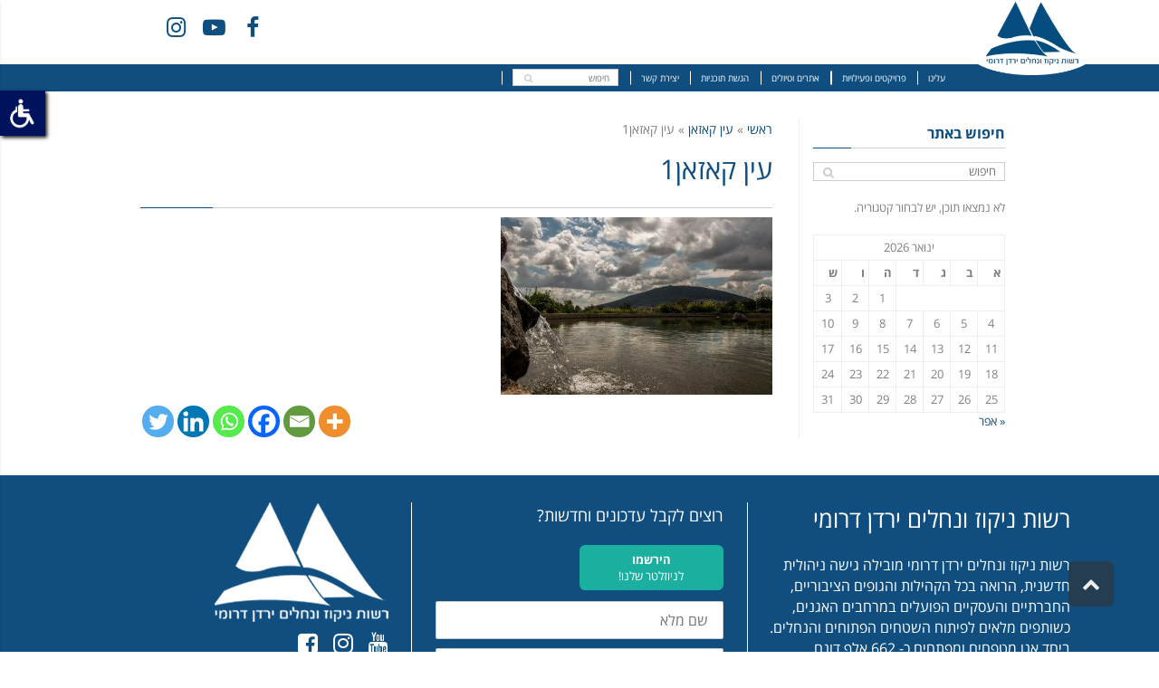

--- FILE ---
content_type: text/html; charset=UTF-8
request_url: https://www.yardend.org.il/gallery/%D7%A2%D7%99%D7%9F-%D7%A7%D7%90%D7%96%D7%90%D7%9F/%D7%A2%D7%99%D7%9F-%D7%A7%D7%90%D7%96%D7%90%D7%9F1/
body_size: 29967
content:
<!DOCTYPE html>
<!--[if lt IE 7]>
<html class="no-js lt-ie9 lt-ie8 lt-ie7" dir="rtl" lang="he-IL"> <![endif]-->
<!--[if IE 7]>
<html class="no-js lt-ie9 lt-ie8" dir="rtl" lang="he-IL"> <![endif]-->
<!--[if IE 8]>
<html class="no-js lt-ie9" dir="rtl" lang="he-IL"> <![endif]-->
<!--[if gt IE 8]><!--> <html class="no-js" dir="rtl" lang="he-IL"> <!--<![endif]-->
<head>
	<meta charset="utf-8" />
	<meta name="viewport" content="width=device-width, initial-scale=1.0" />
	<title>עין קאזאן1 - רשות ניקוז ונחלים ירדן דרומי</title>
	

<!-- Hotjar Tracking Code for https://www.yardend.org.il -->
<script>
    (function(h,o,t,j,a,r){
        h.hj=h.hj||function(){(h.hj.q=h.hj.q||[]).push(arguments)};
        h._hjSettings={hjid:304662,hjsv:5};
        a=o.getElementsByTagName('head')[0];
        r=o.createElement('script');r.async=1;
        r.src=t+h._hjSettings.hjid+j+h._hjSettings.hjsv;
        a.appendChild(r);
    })(window,document,'//static.hotjar.com/c/hotjar-','.js?sv=');
</script>

<!-- Google tag (gtag.js) -->
<script async src="https://www.googletagmanager.com/gtag/js?id=G-Q45VGJ89KM"></script>
<script>
  window.dataLayer = window.dataLayer || [];
  function gtag(){dataLayer.push(arguments);}
  gtag('js', new Date());

  gtag('config', 'G-Q45VGJ89KM');
</script>


<meta name='robots' content='index, follow, max-image-preview:large, max-snippet:-1, max-video-preview:-1' />

	<!-- This site is optimized with the Yoast SEO plugin v26.8 - https://yoast.com/product/yoast-seo-wordpress/ -->
	<link rel="canonical" href="https://www.yardend.org.il/gallery/עין-קאזאן/עין-קאזאן1/" />
	<meta property="og:locale" content="he_IL" />
	<meta property="og:type" content="article" />
	<meta property="og:title" content="עין קאזאן1 - רשות ניקוז ונחלים ירדן דרומי" />
	<meta property="og:url" content="https://www.yardend.org.il/gallery/עין-קאזאן/עין-קאזאן1/" />
	<meta property="og:site_name" content="רשות ניקוז ונחלים ירדן דרומי" />
	<meta property="article:modified_time" content="2019-11-25T12:34:37+00:00" />
	<meta property="og:image" content="https://www.yardend.org.il/gallery/%D7%A2%D7%99%D7%9F-%D7%A7%D7%90%D7%96%D7%90%D7%9F/%D7%A2%D7%99%D7%9F-%D7%A7%D7%90%D7%96%D7%90%D7%9F1" />
	<meta property="og:image:width" content="1600" />
	<meta property="og:image:height" content="1044" />
	<meta property="og:image:type" content="image/jpeg" />
	<meta name="twitter:card" content="summary_large_image" />
	<script type="application/ld+json" class="yoast-schema-graph">{"@context":"https://schema.org","@graph":[{"@type":"WebPage","@id":"https://www.yardend.org.il/gallery/%D7%A2%D7%99%D7%9F-%D7%A7%D7%90%D7%96%D7%90%D7%9F/%D7%A2%D7%99%D7%9F-%D7%A7%D7%90%D7%96%D7%90%D7%9F1/","url":"https://www.yardend.org.il/gallery/%D7%A2%D7%99%D7%9F-%D7%A7%D7%90%D7%96%D7%90%D7%9F/%D7%A2%D7%99%D7%9F-%D7%A7%D7%90%D7%96%D7%90%D7%9F1/","name":"עין קאזאן1 - רשות ניקוז ונחלים ירדן דרומי","isPartOf":{"@id":"https://www.yardend.org.il/#website"},"primaryImageOfPage":{"@id":"https://www.yardend.org.il/gallery/%D7%A2%D7%99%D7%9F-%D7%A7%D7%90%D7%96%D7%90%D7%9F/%D7%A2%D7%99%D7%9F-%D7%A7%D7%90%D7%96%D7%90%D7%9F1/#primaryimage"},"image":{"@id":"https://www.yardend.org.il/gallery/%D7%A2%D7%99%D7%9F-%D7%A7%D7%90%D7%96%D7%90%D7%9F/%D7%A2%D7%99%D7%9F-%D7%A7%D7%90%D7%96%D7%90%D7%9F1/#primaryimage"},"thumbnailUrl":"https://www.yardend.org.il/wp-content/uploads/2019/11/עין-קאזאן1.jpeg","datePublished":"2019-11-24T11:19:07+00:00","dateModified":"2019-11-25T12:34:37+00:00","breadcrumb":{"@id":"https://www.yardend.org.il/gallery/%D7%A2%D7%99%D7%9F-%D7%A7%D7%90%D7%96%D7%90%D7%9F/%D7%A2%D7%99%D7%9F-%D7%A7%D7%90%D7%96%D7%90%D7%9F1/#breadcrumb"},"inLanguage":"he-IL","potentialAction":[{"@type":"ReadAction","target":["https://www.yardend.org.il/gallery/%D7%A2%D7%99%D7%9F-%D7%A7%D7%90%D7%96%D7%90%D7%9F/%D7%A2%D7%99%D7%9F-%D7%A7%D7%90%D7%96%D7%90%D7%9F1/"]}]},{"@type":"ImageObject","inLanguage":"he-IL","@id":"https://www.yardend.org.il/gallery/%D7%A2%D7%99%D7%9F-%D7%A7%D7%90%D7%96%D7%90%D7%9F/%D7%A2%D7%99%D7%9F-%D7%A7%D7%90%D7%96%D7%90%D7%9F1/#primaryimage","url":"https://www.yardend.org.il/wp-content/uploads/2019/11/עין-קאזאן1.jpeg","contentUrl":"https://www.yardend.org.il/wp-content/uploads/2019/11/עין-קאזאן1.jpeg","width":1600,"height":1044,"caption":"עין קאזאן"},{"@type":"BreadcrumbList","@id":"https://www.yardend.org.il/gallery/%D7%A2%D7%99%D7%9F-%D7%A7%D7%90%D7%96%D7%90%D7%9F/%D7%A2%D7%99%D7%9F-%D7%A7%D7%90%D7%96%D7%90%D7%9F1/#breadcrumb","itemListElement":[{"@type":"ListItem","position":1,"name":"דף הבית","item":"https://www.yardend.org.il/"},{"@type":"ListItem","position":2,"name":"עין קאזאן","item":"https://www.yardend.org.il/gallery/%d7%a2%d7%99%d7%9f-%d7%a7%d7%90%d7%96%d7%90%d7%9f/"},{"@type":"ListItem","position":3,"name":"עין קאזאן1"}]},{"@type":"WebSite","@id":"https://www.yardend.org.il/#website","url":"https://www.yardend.org.il/","name":"רשות ניקוז ונחלים ירדן דרומי","description":"","potentialAction":[{"@type":"SearchAction","target":{"@type":"EntryPoint","urlTemplate":"https://www.yardend.org.il/?s={search_term_string}"},"query-input":{"@type":"PropertyValueSpecification","valueRequired":true,"valueName":"search_term_string"}}],"inLanguage":"he-IL"}]}</script>
	<!-- / Yoast SEO plugin. -->


<link rel='dns-prefetch' href='//www.yardend.org.il' />
<link rel='dns-prefetch' href='//maps.googleapis.com' />
<link rel='dns-prefetch' href='//use.fontawesome.com' />
<link rel='dns-prefetch' href='//maxcdn.bootstrapcdn.com' />
<link rel="alternate" type="application/rss+xml" title="רשות ניקוז ונחלים ירדן דרומי &laquo; פיד‏" href="https://www.yardend.org.il/feed/" />
<link rel="alternate" type="application/rss+xml" title="רשות ניקוז ונחלים ירדן דרומי &laquo; פיד תגובות‏" href="https://www.yardend.org.il/comments/feed/" />
<link rel="alternate" title="oEmbed (JSON)" type="application/json+oembed" href="https://www.yardend.org.il/wp-json/oembed/1.0/embed?url=https%3A%2F%2Fwww.yardend.org.il%2Fgallery%2F%25d7%25a2%25d7%2599%25d7%259f-%25d7%25a7%25d7%2590%25d7%2596%25d7%2590%25d7%259f%2F%25d7%25a2%25d7%2599%25d7%259f-%25d7%25a7%25d7%2590%25d7%2596%25d7%2590%25d7%259f1%2F" />
<link rel="alternate" title="oEmbed (XML)" type="text/xml+oembed" href="https://www.yardend.org.il/wp-json/oembed/1.0/embed?url=https%3A%2F%2Fwww.yardend.org.il%2Fgallery%2F%25d7%25a2%25d7%2599%25d7%259f-%25d7%25a7%25d7%2590%25d7%2596%25d7%2590%25d7%259f%2F%25d7%25a2%25d7%2599%25d7%259f-%25d7%25a7%25d7%2590%25d7%2596%25d7%2590%25d7%259f1%2F&#038;format=xml" />
		<!-- This site uses the Google Analytics by MonsterInsights plugin v9.11.1 - Using Analytics tracking - https://www.monsterinsights.com/ -->
		<!-- Note: MonsterInsights is not currently configured on this site. The site owner needs to authenticate with Google Analytics in the MonsterInsights settings panel. -->
					<!-- No tracking code set -->
				<!-- / Google Analytics by MonsterInsights -->
		<style id='wp-img-auto-sizes-contain-inline-css' type='text/css'>
img:is([sizes=auto i],[sizes^="auto," i]){contain-intrinsic-size:3000px 1500px}
/*# sourceURL=wp-img-auto-sizes-contain-inline-css */
</style>
<style id='wp-emoji-styles-inline-css' type='text/css'>

	img.wp-smiley, img.emoji {
		display: inline !important;
		border: none !important;
		box-shadow: none !important;
		height: 1em !important;
		width: 1em !important;
		margin: 0 0.07em !important;
		vertical-align: -0.1em !important;
		background: none !important;
		padding: 0 !important;
	}
/*# sourceURL=wp-emoji-styles-inline-css */
</style>
<link rel='stylesheet' id='wp-block-library-rtl-css' href='https://www.yardend.org.il/wp-includes/css/dist/block-library/style-rtl.min.css?ver=6.9' type='text/css' media='all' />
<style id='classic-theme-styles-inline-css' type='text/css'>
/*! This file is auto-generated */
.wp-block-button__link{color:#fff;background-color:#32373c;border-radius:9999px;box-shadow:none;text-decoration:none;padding:calc(.667em + 2px) calc(1.333em + 2px);font-size:1.125em}.wp-block-file__button{background:#32373c;color:#fff;text-decoration:none}
/*# sourceURL=/wp-includes/css/classic-themes.min.css */
</style>
<style id='global-styles-inline-css' type='text/css'>
:root{--wp--preset--aspect-ratio--square: 1;--wp--preset--aspect-ratio--4-3: 4/3;--wp--preset--aspect-ratio--3-4: 3/4;--wp--preset--aspect-ratio--3-2: 3/2;--wp--preset--aspect-ratio--2-3: 2/3;--wp--preset--aspect-ratio--16-9: 16/9;--wp--preset--aspect-ratio--9-16: 9/16;--wp--preset--color--black: #000000;--wp--preset--color--cyan-bluish-gray: #abb8c3;--wp--preset--color--white: #ffffff;--wp--preset--color--pale-pink: #f78da7;--wp--preset--color--vivid-red: #cf2e2e;--wp--preset--color--luminous-vivid-orange: #ff6900;--wp--preset--color--luminous-vivid-amber: #fcb900;--wp--preset--color--light-green-cyan: #7bdcb5;--wp--preset--color--vivid-green-cyan: #00d084;--wp--preset--color--pale-cyan-blue: #8ed1fc;--wp--preset--color--vivid-cyan-blue: #0693e3;--wp--preset--color--vivid-purple: #9b51e0;--wp--preset--gradient--vivid-cyan-blue-to-vivid-purple: linear-gradient(135deg,rgb(6,147,227) 0%,rgb(155,81,224) 100%);--wp--preset--gradient--light-green-cyan-to-vivid-green-cyan: linear-gradient(135deg,rgb(122,220,180) 0%,rgb(0,208,130) 100%);--wp--preset--gradient--luminous-vivid-amber-to-luminous-vivid-orange: linear-gradient(135deg,rgb(252,185,0) 0%,rgb(255,105,0) 100%);--wp--preset--gradient--luminous-vivid-orange-to-vivid-red: linear-gradient(135deg,rgb(255,105,0) 0%,rgb(207,46,46) 100%);--wp--preset--gradient--very-light-gray-to-cyan-bluish-gray: linear-gradient(135deg,rgb(238,238,238) 0%,rgb(169,184,195) 100%);--wp--preset--gradient--cool-to-warm-spectrum: linear-gradient(135deg,rgb(74,234,220) 0%,rgb(151,120,209) 20%,rgb(207,42,186) 40%,rgb(238,44,130) 60%,rgb(251,105,98) 80%,rgb(254,248,76) 100%);--wp--preset--gradient--blush-light-purple: linear-gradient(135deg,rgb(255,206,236) 0%,rgb(152,150,240) 100%);--wp--preset--gradient--blush-bordeaux: linear-gradient(135deg,rgb(254,205,165) 0%,rgb(254,45,45) 50%,rgb(107,0,62) 100%);--wp--preset--gradient--luminous-dusk: linear-gradient(135deg,rgb(255,203,112) 0%,rgb(199,81,192) 50%,rgb(65,88,208) 100%);--wp--preset--gradient--pale-ocean: linear-gradient(135deg,rgb(255,245,203) 0%,rgb(182,227,212) 50%,rgb(51,167,181) 100%);--wp--preset--gradient--electric-grass: linear-gradient(135deg,rgb(202,248,128) 0%,rgb(113,206,126) 100%);--wp--preset--gradient--midnight: linear-gradient(135deg,rgb(2,3,129) 0%,rgb(40,116,252) 100%);--wp--preset--font-size--small: 13px;--wp--preset--font-size--medium: 20px;--wp--preset--font-size--large: 36px;--wp--preset--font-size--x-large: 42px;--wp--preset--spacing--20: 0.44rem;--wp--preset--spacing--30: 0.67rem;--wp--preset--spacing--40: 1rem;--wp--preset--spacing--50: 1.5rem;--wp--preset--spacing--60: 2.25rem;--wp--preset--spacing--70: 3.38rem;--wp--preset--spacing--80: 5.06rem;--wp--preset--shadow--natural: 6px 6px 9px rgba(0, 0, 0, 0.2);--wp--preset--shadow--deep: 12px 12px 50px rgba(0, 0, 0, 0.4);--wp--preset--shadow--sharp: 6px 6px 0px rgba(0, 0, 0, 0.2);--wp--preset--shadow--outlined: 6px 6px 0px -3px rgb(255, 255, 255), 6px 6px rgb(0, 0, 0);--wp--preset--shadow--crisp: 6px 6px 0px rgb(0, 0, 0);}:where(.is-layout-flex){gap: 0.5em;}:where(.is-layout-grid){gap: 0.5em;}body .is-layout-flex{display: flex;}.is-layout-flex{flex-wrap: wrap;align-items: center;}.is-layout-flex > :is(*, div){margin: 0;}body .is-layout-grid{display: grid;}.is-layout-grid > :is(*, div){margin: 0;}:where(.wp-block-columns.is-layout-flex){gap: 2em;}:where(.wp-block-columns.is-layout-grid){gap: 2em;}:where(.wp-block-post-template.is-layout-flex){gap: 1.25em;}:where(.wp-block-post-template.is-layout-grid){gap: 1.25em;}.has-black-color{color: var(--wp--preset--color--black) !important;}.has-cyan-bluish-gray-color{color: var(--wp--preset--color--cyan-bluish-gray) !important;}.has-white-color{color: var(--wp--preset--color--white) !important;}.has-pale-pink-color{color: var(--wp--preset--color--pale-pink) !important;}.has-vivid-red-color{color: var(--wp--preset--color--vivid-red) !important;}.has-luminous-vivid-orange-color{color: var(--wp--preset--color--luminous-vivid-orange) !important;}.has-luminous-vivid-amber-color{color: var(--wp--preset--color--luminous-vivid-amber) !important;}.has-light-green-cyan-color{color: var(--wp--preset--color--light-green-cyan) !important;}.has-vivid-green-cyan-color{color: var(--wp--preset--color--vivid-green-cyan) !important;}.has-pale-cyan-blue-color{color: var(--wp--preset--color--pale-cyan-blue) !important;}.has-vivid-cyan-blue-color{color: var(--wp--preset--color--vivid-cyan-blue) !important;}.has-vivid-purple-color{color: var(--wp--preset--color--vivid-purple) !important;}.has-black-background-color{background-color: var(--wp--preset--color--black) !important;}.has-cyan-bluish-gray-background-color{background-color: var(--wp--preset--color--cyan-bluish-gray) !important;}.has-white-background-color{background-color: var(--wp--preset--color--white) !important;}.has-pale-pink-background-color{background-color: var(--wp--preset--color--pale-pink) !important;}.has-vivid-red-background-color{background-color: var(--wp--preset--color--vivid-red) !important;}.has-luminous-vivid-orange-background-color{background-color: var(--wp--preset--color--luminous-vivid-orange) !important;}.has-luminous-vivid-amber-background-color{background-color: var(--wp--preset--color--luminous-vivid-amber) !important;}.has-light-green-cyan-background-color{background-color: var(--wp--preset--color--light-green-cyan) !important;}.has-vivid-green-cyan-background-color{background-color: var(--wp--preset--color--vivid-green-cyan) !important;}.has-pale-cyan-blue-background-color{background-color: var(--wp--preset--color--pale-cyan-blue) !important;}.has-vivid-cyan-blue-background-color{background-color: var(--wp--preset--color--vivid-cyan-blue) !important;}.has-vivid-purple-background-color{background-color: var(--wp--preset--color--vivid-purple) !important;}.has-black-border-color{border-color: var(--wp--preset--color--black) !important;}.has-cyan-bluish-gray-border-color{border-color: var(--wp--preset--color--cyan-bluish-gray) !important;}.has-white-border-color{border-color: var(--wp--preset--color--white) !important;}.has-pale-pink-border-color{border-color: var(--wp--preset--color--pale-pink) !important;}.has-vivid-red-border-color{border-color: var(--wp--preset--color--vivid-red) !important;}.has-luminous-vivid-orange-border-color{border-color: var(--wp--preset--color--luminous-vivid-orange) !important;}.has-luminous-vivid-amber-border-color{border-color: var(--wp--preset--color--luminous-vivid-amber) !important;}.has-light-green-cyan-border-color{border-color: var(--wp--preset--color--light-green-cyan) !important;}.has-vivid-green-cyan-border-color{border-color: var(--wp--preset--color--vivid-green-cyan) !important;}.has-pale-cyan-blue-border-color{border-color: var(--wp--preset--color--pale-cyan-blue) !important;}.has-vivid-cyan-blue-border-color{border-color: var(--wp--preset--color--vivid-cyan-blue) !important;}.has-vivid-purple-border-color{border-color: var(--wp--preset--color--vivid-purple) !important;}.has-vivid-cyan-blue-to-vivid-purple-gradient-background{background: var(--wp--preset--gradient--vivid-cyan-blue-to-vivid-purple) !important;}.has-light-green-cyan-to-vivid-green-cyan-gradient-background{background: var(--wp--preset--gradient--light-green-cyan-to-vivid-green-cyan) !important;}.has-luminous-vivid-amber-to-luminous-vivid-orange-gradient-background{background: var(--wp--preset--gradient--luminous-vivid-amber-to-luminous-vivid-orange) !important;}.has-luminous-vivid-orange-to-vivid-red-gradient-background{background: var(--wp--preset--gradient--luminous-vivid-orange-to-vivid-red) !important;}.has-very-light-gray-to-cyan-bluish-gray-gradient-background{background: var(--wp--preset--gradient--very-light-gray-to-cyan-bluish-gray) !important;}.has-cool-to-warm-spectrum-gradient-background{background: var(--wp--preset--gradient--cool-to-warm-spectrum) !important;}.has-blush-light-purple-gradient-background{background: var(--wp--preset--gradient--blush-light-purple) !important;}.has-blush-bordeaux-gradient-background{background: var(--wp--preset--gradient--blush-bordeaux) !important;}.has-luminous-dusk-gradient-background{background: var(--wp--preset--gradient--luminous-dusk) !important;}.has-pale-ocean-gradient-background{background: var(--wp--preset--gradient--pale-ocean) !important;}.has-electric-grass-gradient-background{background: var(--wp--preset--gradient--electric-grass) !important;}.has-midnight-gradient-background{background: var(--wp--preset--gradient--midnight) !important;}.has-small-font-size{font-size: var(--wp--preset--font-size--small) !important;}.has-medium-font-size{font-size: var(--wp--preset--font-size--medium) !important;}.has-large-font-size{font-size: var(--wp--preset--font-size--large) !important;}.has-x-large-font-size{font-size: var(--wp--preset--font-size--x-large) !important;}
:where(.wp-block-post-template.is-layout-flex){gap: 1.25em;}:where(.wp-block-post-template.is-layout-grid){gap: 1.25em;}
:where(.wp-block-term-template.is-layout-flex){gap: 1.25em;}:where(.wp-block-term-template.is-layout-grid){gap: 1.25em;}
:where(.wp-block-columns.is-layout-flex){gap: 2em;}:where(.wp-block-columns.is-layout-grid){gap: 2em;}
:root :where(.wp-block-pullquote){font-size: 1.5em;line-height: 1.6;}
/*# sourceURL=global-styles-inline-css */
</style>
<link rel='stylesheet' id='awd-style-css' href='https://www.yardend.org.il/wp-content/plugins/aryo-widget-device/assets/css/style.css?ver=6.9' type='text/css' media='all' />
<link rel='stylesheet' id='ditty-displays-css' href='https://www.yardend.org.il/wp-content/plugins/ditty-news-ticker/assets/build/dittyDisplays.css?ver=3.1.63' type='text/css' media='all' />
<link rel='stylesheet' id='ditty-fontawesome-css' href='https://www.yardend.org.il/wp-content/plugins/ditty-news-ticker/includes/libs/fontawesome-6.4.0/css/all.css?ver=6.4.0' type='text/css' media='' />
<link rel='stylesheet' id='nagish-css' href='https://www.yardend.org.il/wp-content/plugins/nagish/css/sfaccessibility.style.css?ver=6.9' type='text/css' media='all' />
<link rel='stylesheet' id='nagish-custom-css' href='https://www.yardend.org.il/wp-content/plugins/nagish/css/custom.accessibility.css?ver=6.9' type='text/css' media='all' />
<link rel='stylesheet' id='heateor_sss_frontend_css-css' href='https://www.yardend.org.il/wp-content/plugins/sassy-social-share/public/css/sassy-social-share-public.css?ver=3.3.79' type='text/css' media='all' />
<style id='heateor_sss_frontend_css-inline-css' type='text/css'>
.heateor_sss_button_instagram span.heateor_sss_svg,a.heateor_sss_instagram span.heateor_sss_svg{background:radial-gradient(circle at 30% 107%,#fdf497 0,#fdf497 5%,#fd5949 45%,#d6249f 60%,#285aeb 90%)}.heateor_sss_horizontal_sharing .heateor_sss_svg,.heateor_sss_standard_follow_icons_container .heateor_sss_svg{color:#fff;border-width:0px;border-style:solid;border-color:transparent}.heateor_sss_horizontal_sharing .heateorSssTCBackground{color:#666}.heateor_sss_horizontal_sharing span.heateor_sss_svg:hover,.heateor_sss_standard_follow_icons_container span.heateor_sss_svg:hover{border-color:transparent;}.heateor_sss_vertical_sharing span.heateor_sss_svg,.heateor_sss_floating_follow_icons_container span.heateor_sss_svg{color:#fff;border-width:0px;border-style:solid;border-color:transparent;}.heateor_sss_vertical_sharing .heateorSssTCBackground{color:#666;}.heateor_sss_vertical_sharing span.heateor_sss_svg:hover,.heateor_sss_floating_follow_icons_container span.heateor_sss_svg:hover{border-color:transparent;}@media screen and (max-width:783px) {.heateor_sss_vertical_sharing{display:none!important}}
/*# sourceURL=heateor_sss_frontend_css-inline-css */
</style>
<link rel='stylesheet' id='pojo-css-framework-css' href='https://www.yardend.org.il/wp-content/themes/atlanta/assets/bootstrap/css/bootstrap.min.css?ver=3.0.0' type='text/css' media='all' />
<link rel='stylesheet' id='font-awesome-css' href='https://www.yardend.org.il/wp-content/plugins/elementor/assets/lib/font-awesome/css/font-awesome.min.css?ver=4.7.0' type='text/css' media='all' />
<link rel='stylesheet' id='photoswipe-css' href='https://www.yardend.org.il/wp-content/plugins/pojo-lightbox/assets/photoswipe/photoswipe.min.css?ver=6.9' type='text/css' media='all' />
<link rel='stylesheet' id='photoswipe-skin-css' href='https://www.yardend.org.il/wp-content/plugins/pojo-lightbox/assets/photoswipe/default-skin/default-skin.min.css?ver=6.9' type='text/css' media='all' />
<link rel='stylesheet' id='pojo-builder-animation-css' href='https://www.yardend.org.il/wp-content/plugins/pojo-builder-animation/assets/css/styles.css?ver=6.9' type='text/css' media='all' />
<link rel='stylesheet' id='pojo-base-style-css' href='https://www.yardend.org.il/wp-content/themes/atlanta/core/assets/css/style.min.css?ver=1.8.1' type='text/css' media='all' />
<link rel='stylesheet' id='pojo-style-css' href='https://www.yardend.org.il/wp-content/themes/atlanta-child/assets/css/style.css?ver=1.8.1' type='text/css' media='all' />
<link rel='stylesheet' id='pojo-base-style-rtl-css' href='https://www.yardend.org.il/wp-content/themes/atlanta/core/assets/css/rtl.min.css?ver=1.8.1' type='text/css' media='all' />
<link rel='stylesheet' id='pojo-style-rtl-css' href='https://www.yardend.org.il/wp-content/themes/atlanta-child/assets/css/rtl.css?ver=1.8.1' type='text/css' media='all' />
<link rel='stylesheet' id='font-awesome-bootstrap-css' href='https://maxcdn.bootstrapcdn.com/font-awesome/4.7.0/css/font-awesome.min.css?ver=6.9' type='text/css' media='all' />
<script type="text/javascript" src="https://www.yardend.org.il/wp-includes/js/jquery/jquery.min.js?ver=3.7.1" id="jquery-core-js"></script>
<script type="text/javascript" src="https://www.yardend.org.il/wp-includes/js/jquery/jquery-migrate.min.js?ver=3.4.1" id="jquery-migrate-js"></script>
<script type="text/javascript" src="https://use.fontawesome.com/932f91ecfb.js?ver=6.9" id="font-awesome-js"></script>
<link rel="https://api.w.org/" href="https://www.yardend.org.il/wp-json/" /><link rel="alternate" title="JSON" type="application/json" href="https://www.yardend.org.il/wp-json/wp/v2/media/3783" /><link rel="EditURI" type="application/rsd+xml" title="RSD" href="https://www.yardend.org.il/xmlrpc.php?rsd" />
<meta name="generator" content="WordPress 6.9" />
<link rel='shortlink' href='https://www.yardend.org.il/?p=3783' />
<link rel="stylesheet" type="text/css" href="https://fonts.googleapis.com/css?family=Open+Sans:100,100italic,200,200italic,300,300italic,400,400italic,500,500italic,600,600italic,700,700italic,800,800italic,900,900italic&subset=hebrew"><link rel="stylesheet" type="text/css" href="https://fonts.googleapis.com/earlyaccess/alefhebrew.css"><style type="text/css">div.logo-text a{color: #0f4e7e; font-family: 'Open Sans', Arial, sans-serif; font-weight: normal; font-size: 30px;line-height: 1em;}.logo-img a > img{width: 120%;}.logo{margin-top: 5px;}body{background-color: rgba(255, 255, 255, 1);background-position: top center;background-repeat: repeat;background-size: auto;background-attachment: scroll;color: #818181; font-family: 'Open Sans Hebrew', Arial, sans-serif; font-weight: normal; font-size: 14px;line-height: 1.7em;}#top-bar{background-color: #ffffff;color: #0f4e7e; font-family: 'Open Sans Hebrew', Arial, sans-serif; font-weight: normal; font-size: 12px;line-height: 36px;}#top-bar a{color: #0f4e7e;}#top-bar a:hover{color: #0f4e7e;}#header, .sticky-header{background-color: rgba(15, 78, 126, 1);background-position: top center;background-repeat: repeat-x;background-size: auto;background-attachment: scroll;}.sf-menu a, .mobile-menu a{color: #ffffff; font-family: 'Open Sans Hebrew', Arial, sans-serif; font-weight: normal; font-size: 15px;}.sf-menu a:hover,.sf-menu li.active a, .sf-menu li.current-menu-item > a,.sf-menu .sfHover > a,.sf-menu .sfHover > li.current-menu-item > a,.sf-menu li.current-menu-ancestor > a,.mobile-menu a:hover,.mobile-menu li.current-menu-item > a{color: #a0c06c;}.nav-main .sf-menu .sub-menu{background-color: #ffffff;}.nav-main .sf-menu .sub-menu li:hover{background-color: #ffffff;}.nav-main .sf-menu .sub-menu li a{color: #0f4e7e; font-family: 'Open Sans Hebrew', Arial, sans-serif; font-weight: normal; font-size: 13px;text-transform: uppercase;line-height: 3em;}.nav-main .sf-menu .sub-menu li:hover > a,.nav-main .sf-menu .sub-menu li.current-menu-item > a{color: #000000;}a, .entry-meta:after,.sd-title:after,.title-comments:after,.title-respond:after,.pb-widget-title:after,.widget-title:after{color: #0f4e7e;}a:hover{color: #0f4e7e;}::selection{color: #ffffff;background: #0f4e7e;}::-moz-selection{color: #ffffff;background: #0f4e7e;}h1{color: #0f4e7e; font-family: 'Open Sans Hebrew', Arial, sans-serif; font-weight: normal; font-size: 30px;text-transform: uppercase;line-height: 1.5em;}h2{color: #0f4e7e; font-family: 'Open Sans Hebrew', Arial, sans-serif; font-weight: bold; font-size: 30px;text-transform: uppercase;line-height: 1.5em;}h3{color: #0f4e7e; font-family: 'Open Sans Hebrew', Arial, sans-serif; font-weight: normal; font-size: 19px;text-transform: uppercase;line-height: 1.4em;}h4{color: #0f4e7e; font-family: 'Open Sans Hebrew', Arial, sans-serif; font-weight: normal; font-size: 18px;text-transform: uppercase;line-height: 1em;}h5{color: #ffffff; font-family: 'Open Sans Hebrew', Arial, sans-serif; font-weight: normal; font-size: 18px;text-transform: uppercase;line-height: 1.6em;}h6{color: #7a7a7a; font-family: 'Open Sans Hebrew', Arial, sans-serif; font-weight: bold; font-size: 19px;text-transform: uppercase;line-height: 0.8em;}#page-header.page-header-style-custom_bg{background-color: rgba(243, 243, 243, 1);background-position: bottom left;background-repeat: repeat-x;background-size: auto;background-attachment: fixed;}#page-header{height: 61px;line-height: 61px;color: #0f4e7e; font-family: 'Open Sans Hebrew', Arial, sans-serif; font-weight: normal; font-size: 27px;text-transform: uppercase;}#page-header div.breadcrumbs, #page-header div.breadcrumbs a{color: #545454; font-family: 'Open Sans Hebrew', Arial, sans-serif; font-weight: normal; font-size: 13px;text-transform: capitalize;}#sidebar{color: #818181; font-family: 'Open Sans Hebrew', Arial, sans-serif; font-weight: normal; font-size: 13px;line-height: 1.5em;}#sidebar a{color: #0f4e7e;}#sidebar a:hover{color: #a0c06c;}#sidebar .widget-title{color: #0f4e7e; font-family: 'Open Sans Hebrew', Arial, sans-serif; font-weight: bold; font-size: 16px;text-transform: uppercase;line-height: 2em;}#footer{background-color: #0f4e7e;color: #ffffff; font-family: 'Open Sans Hebrew', Arial, sans-serif; font-weight: normal; font-size: 13px;line-height: 1.5em;}#footer a{color: #ffffff;}#footer a:hover{color: #000000;}#sidebar-footer .widget-title{color: #001f4c; font-family: 'Open Sans Hebrew', Arial, sans-serif; font-weight: normal; font-size: 16px;text-transform: uppercase;line-height: 1.5em;}#copyright{background-color: #0f4e7e;color: #e5e5e5; font-family: 'Open Sans Hebrew', Arial, sans-serif; font-weight: normal; font-size: 11px;line-height: 60px;}#copyright a{color: #a0c06c;}#copyright a:hover{color: #ffffff;}#outer-slidebar #outer-slidebar-overlay{background-color: #289dcc;}#outer-slidebar{color: #ffffff; font-family: 'Alef Hebrew', Arial, sans-serif; font-weight: normal; font-size: 15px;line-height: 1.5em;}#outer-slidebar a{color: #f2f2f2;}#outer-slidebar a:hover{color: #ffffff;}#outer-slidebar .widget-title{color: #ffffff; font-family: 'Alef Hebrew', Arial, sans-serif; font-weight: bold; font-size: 19px;line-height: 2.5em;}#pojo-scroll-up{width: 50px;height: 50px;line-height: 50px;background-color: rgba(51, 51, 51, 0.6);background-position: top center;background-repeat: repeat;background-size: auto;background-attachment: scroll;}#pojo-scroll-up a{color: #eeeeee;}.sf-menu a, .menu-no-found,.sf-menu li.pojo-menu-search,.search-header{line-height: 80px;}.sf-menu li:hover ul, .sf-menu li.sfHover ul{top: 80px;}#top-bar ul.social-links li a .social-icon:before{line-height: 36px;height: 36px;width: 36px;}.navbar-toggle{border-color: #ffffff;}.icon-bar{background-color: #ffffff;}.sf-menu li.active, .sf-menu li:hover, .sf-menu li.current-menu-item, .sf-menu li.current-menu-parent, .sf-menu li.current-menu-ancestor, .sf-menu li.current_page_item, .sf-menu li.current_page_paren, .sf-menu li.current_page_ancestor{border-color: #a0c06c;}#sidebar .menu li a:hover, #sidebar .sub-menu li a:hover, #sidebar .sub-page-menu li a:hover, #sidebar .menu li.current_page_item > a, #sidebar .sub-menu li.current_page_item > a, #sidebar .sub-page-menu li.current_page_item > a, #sidebar .menu li.current-menu-item > a, #sidebar .sub-menu li.current-menu-item > a, #sidebar .sub-page-menu li.current-menu-item > a{border-color: #0f4e7e;}.category-filters a{color: #0f4e7e;}.category-filters a:hover,.category-filters a.active{color: #0f4e7e;border-top-color: #0f4e7e;}#outer-slidebar #outer-slidebar-toggle a{border-right-color: #289dcc;color: #ffffff;}.rtl #outer-slidebar #outer-slidebar-toggle a{border-left-color: #289dcc;}</style>
		<meta name="generator" content="Elementor 3.34.4; features: additional_custom_breakpoints; settings: css_print_method-external, google_font-enabled, font_display-auto">
			<style>
				.e-con.e-parent:nth-of-type(n+4):not(.e-lazyloaded):not(.e-no-lazyload),
				.e-con.e-parent:nth-of-type(n+4):not(.e-lazyloaded):not(.e-no-lazyload) * {
					background-image: none !important;
				}
				@media screen and (max-height: 1024px) {
					.e-con.e-parent:nth-of-type(n+3):not(.e-lazyloaded):not(.e-no-lazyload),
					.e-con.e-parent:nth-of-type(n+3):not(.e-lazyloaded):not(.e-no-lazyload) * {
						background-image: none !important;
					}
				}
				@media screen and (max-height: 640px) {
					.e-con.e-parent:nth-of-type(n+2):not(.e-lazyloaded):not(.e-no-lazyload),
					.e-con.e-parent:nth-of-type(n+2):not(.e-lazyloaded):not(.e-no-lazyload) * {
						background-image: none !important;
					}
				}
			</style>
			<link rel="icon" href="https://www.yardend.org.il/wp-content/uploads/2016/11/cropped-favicon-32x32.png" sizes="32x32" />
<link rel="icon" href="https://www.yardend.org.il/wp-content/uploads/2016/11/cropped-favicon-192x192.png" sizes="192x192" />
<link rel="apple-touch-icon" href="https://www.yardend.org.il/wp-content/uploads/2016/11/cropped-favicon-180x180.png" />
<meta name="msapplication-TileImage" content="https://www.yardend.org.il/wp-content/uploads/2016/11/cropped-favicon-270x270.png" />







</head>
<body class="rtl attachment wp-singular attachment-template-default single single-attachment postid-3783 attachmentid-3783 attachment-jpeg wp-theme-atlanta wp-child-theme-atlanta-child layout-sidebar-left elementor-default elementor-kit-4354">
<!--[if lt IE 7]><p class="chromeframe">Your browser is <em>ancient!</em>
	<a href="http://browsehappy.com/">Upgrade to a different browser</a> or
	<a href="http://www.google.com/chromeframe/?redirect=true">install Google Chrome Frame</a> to experience this site.
</p><![endif]-->
	<div dir="rtl" id="sfWrapper" class="sfWrapper">
		<div id="sfTabOptions" class="sfTabOptions">
			<button id="sfTabOpenMenu" type="button" tabindex="1"><span><i>תַּפְרִיט נְגִישׁוֹת</i></span></button>
			<ul id="sfKBOptions" class="sfKBOptions">
				<li id="sfTabDMFocus" style="list-style:none">
					<button type="button" tabindex="1"><span><i>דַּלֵּג לְתֹכֶן מֶרְכָּזִי</i></span></button>
				</li>
				<li id="sfTabMMFocus" style="list-style:none">
					<button type="button" tabindex="1"><span><i>דַּלֵּג לְתַפְרִיט רָאשִׁי</i></span></button>
				</li>
				<li id="sfTabABFocus" style="list-style:none">
					<button type="button" tabindex="1"><span><i>תַּפְרִיט נְגִישׁוּת</i></span></button>
				</li>
			</ul>
		</div>
		<button id="sfButton" class="sfButton" type="button" tabindex="1" aria-label="תפריט נגישות">
			<img alt="" src="https://www.yardend.org.il/wp-content/plugins/nagish/images/sfAccessibility/sf_button.png">
		</button>
		<div id="sfAccessibility" class="sfAccessibility">
			<header id="sfClose" class="sfHeader">
				<button class="sfClose" type="button" tabindex="2" aria-label="סגירת תפריט נגישות">X</button>
				<p>נגישות</p>
			</header>
			<section class="sfSectionArea">
				<div class="sfSection">
					<ul class="sfTopMenu" style="list-style:none">
						<li id="sfZoomeControler"><button type="button" tabindex="2">
							<i><img alt="" src="https://www.yardend.org.il/wp-content/plugins/nagish/images/sfAccessibility/0.png"></i>
							<span>הגדלת טקסט באמצעות זכוכית מגדלת</span>
						</button></li>
						<li id="sfScreenReader"><button type="button" tabindex="3">
							<i><img alt="" src="https://www.yardend.org.il/wp-content/plugins/nagish/images/sfAccessibility/1.png"></i>
							<span>התאמה לקורא מסך</span>
						</button></li>
						<li id="sfKeyboardNavigation"><button type="button" tabindex="4">
							<i><img alt="" src="https://www.yardend.org.il/wp-content/plugins/nagish/images/sfAccessibility/2.png"></i>
							<span>ניווט מקלדת</span>
						</button></li>
						<li id="sfBlockingFlashes"><button type="button" tabindex="5">
							<i><img alt="" src="https://www.yardend.org.il/wp-content/plugins/nagish/images/sfAccessibility/3.png"></i>
							<span>חסימת הבהובים</span>
						</button></li>
					</ul>
					<div class="sfMainMenuArea">
						<ul class="sfMainMenu" style="list-style:none">
							<li id="sfDarkContrast"><button type="button" tabindex="6">
								<i><img alt="" src="https://www.yardend.org.il/wp-content/plugins/nagish/images/sfAccessibility/4.png"></i>
								<span>ניגודיות כהה</span>
							</button></li>
							<li id="sfLightContrast"><button type="button" tabindex="7">
								<i><img alt="" src="https://www.yardend.org.il/wp-content/plugins/nagish/images/sfAccessibility/5.png"></i>
								<span>ניגודיות בהירה</span>
							</button></li>
							<li id="sfMonochrome"><button type="button" tabindex="8">
								<i><img alt="" src="https://www.yardend.org.il/wp-content/plugins/nagish/images/sfAccessibility/6.png"></i>
								<span>מונוכרום</span>
							</button></li>
							<li id="sfFontReadable"><button type="button" tabindex="9">
								<i><img alt="" src="https://www.yardend.org.il/wp-content/plugins/nagish/images/sfAccessibility/7.png"></i>
								<span>גופן קריא</span>
							</button></li>
							<li id="sfFontDecrease"><button type="button" tabindex="10">
								<i><img alt="" src="https://www.yardend.org.il/wp-content/plugins/nagish/images/sfAccessibility/8.png"></i>
								<span>הקטנת גופן</span>
							</button></li>
							<li id="sfFontIncrease"><button type="button" tabindex="11">
								<i><img alt="" src="https://www.yardend.org.il/wp-content/plugins/nagish/images/sfAccessibility/9.png"></i>
								<span>הגדלת גופן</span>
							</button></li>
							<li id="sfMagnifier"><button type="button" tabindex="12">
								<i><img alt="" src="https://www.yardend.org.il/wp-content/plugins/nagish/images/sfAccessibility/10.png"></i>
								<span>חלונית הגדלה</span>
							</button></li>
							<li id="sfBlackPointer"><button type="button" tabindex="13">
								<i><img alt="" src="https://www.yardend.org.il/wp-content/plugins/nagish/images/sfAccessibility/11.png"></i>
								<span>סמן גדול שחור</span>
							</button></li>
							<li id="sfWhitePointer"><button type="button" tabindex="14">
								<i><img alt="" src="https://www.yardend.org.il/wp-content/plugins/nagish/images/sfAccessibility/12.png"></i>
								<span>סמן גדול לבן</span>
							</button></li>
							<li id="sfDescriptionPhotos"><button type="button" tabindex="16">
								<i><img alt="" src="https://www.yardend.org.il/wp-content/plugins/nagish/images/sfAccessibility/13.png"></i>
								<span>תיאור תמונות</span>
							</button></li>
							<li id="sfHighlightingTitles"><button type="button" tabindex="17">
								<i><img alt="" src="https://www.yardend.org.il/wp-content/plugins/nagish/images/sfAccessibility/14.png"></i>
								<span>הדגשת כותרות</span>
							</button></li>
							<li id="sfLinkUnderline"><button type="button" tabindex="18">
								<i><img alt="" src="https://www.yardend.org.il/wp-content/plugins/nagish/images/sfAccessibility/15.png"></i>
								<span>הדגשת קישורים</span>
							</button></li>
						</ul>
						<div class="sfColorzone">
						<ul class="sfMainMenu" style="list-style:none">	
							<li id="sfHeadingColor"><button type="button" tabindex="19">
								<i><img alt="" src="https://www.yardend.org.il/wp-content/plugins/nagish/images/sfAccessibility/16.png"></i>
								<span>צבע כותרת</span>
							</button></li>
							<li id="sfTextColor"><button type="button" tabindex="20">
								<i><img alt="" src="https://www.yardend.org.il/wp-content/plugins/nagish/images/sfAccessibility/17.png"></i>
								<span>צבע טקסט</span>
							</button></li>
							<li id="sfBackgroundColor"><button type="button" tabindex="21">
								<i><img alt="" src="https://www.yardend.org.il/wp-content/plugins/nagish/images/sfAccessibility/18.png"></i>
								<span>צבע רקע</span>
							</button></li>
						</ul>
						</div>
					</div>
					<p class="sfClearfix"></p>
				</div>
			</section>
			<footer class="sfFooter">

				<ul class="sfFtrMenu" style="list-style:none">
					<li id="sfSendForm"><button type="button" tabindex="22">
						<i><img alt="" src="https://www.yardend.org.il/wp-content/plugins/nagish/images/sfAccessibility/19.png"></i>
						<span>שלח משוב</span>
					</button></li>
					<li id="sfAbStatement">
						<button type="button" tabindex="23">
							<i><img alt="" src="https://www.yardend.org.il/wp-content/plugins/nagish/images/sfAccessibility/20.png"></i>
							<span>הצהרת נגישות</span>
						</button>
					</li>
					<li id="sfReset"><button type="button" tabindex="24">
						<i><img alt="" src="https://www.yardend.org.il/wp-content/plugins/nagish/images/sfAccessibility/21.png"></i>
						<span>בטל נגישות</span>
					</button></li>
				</ul>
				
				<div class="rivacyPolicy">
					<a id="sfPolicy" href="http://zazim-bareshet.co.il/" target="_blank" tabindex="25">זזים ברשת</a>
					<span>הנגשת אתרים | כל הזכויות שמורות</span>
				</div>
				<p class="sfClearfix"></p>
			</footer>
		</div>
	</div>
	

<div id="container">
	
			<section id="top-bar">
			<div class="container">
				<div class="pull-left">
									</div>
				<div class="pull-right">
					<section id="pojo_social_links-5" class="widget widget_pojo_social_links"><div class="widget-inner"><ul class="social-links"><li class="social-facebook"><a href="https://www.facebook.com/JordenRiver/" class="pojo-tooltip" data-placement="top" title="Facebook" target="_blank"><span class="social-icon"></span><span class="sr-only">Facebook</span></a></li><li class="social-youtube"><a href="https://www.youtube.com/channel/UCwtiTPkQmrLJkvp9reQWEPg?view_as=subscriber " class="pojo-tooltip" data-placement="top" title="YouTube" target="_blank"><span class="social-icon"></span><span class="sr-only">YouTube</span></a></li><li class="social-instagram"><a href="https://www.instagram.com/yardendromi" class="pojo-tooltip" data-placement="top" title="Instagram" target="_blank"><span class="social-icon"></span><span class="sr-only">Instagram</span></a></li></ul></div></section>				</div>
			</div><!-- .container -->
		</section>
		<header id="header" class="logo" role="banner">
			<div class="container-fluid">
			<div class="row"><div class="container">
			</div></div>
			</div>
			<div class="container fbox">
			<div class="logo">
										<div class="logo-img">
						<a href="https://www.yardend.org.il/" rel="home"><img src="https://www.yardend.org.il/wp-content/uploads/2019/05/logo.png" alt="רשות ניקוז ונחלים ירדן דרומי" class="logo-img-primary" /></a>					</div>
										
										<button type="button" class="navbar-toggle visible-xs" data-toggle="collapse" data-target=".navbar-collapse">
						<span class="sr-only">תפריט</span>
						<span class="icon-bar"></span>
						<span class="icon-bar"></span>
						<span class="icon-bar"></span>
					</button>
									</div>
				<nav class="nav-main" role="navigation">
					<div class="navbar-collapse collapse">
													<ul id="menu-main" class="sf-menu hidden-xs"><li class="menu-item menu-item-type-post_type menu-item-object-page menu-item-has-children menu-%d7%a2%d7%9c%d7%99%d7%a0%d7%95 first-item menu-item-1571"><a href="https://www.yardend.org.il/about/"><span>עלינו</span></a>
<ul class="sub-menu">
	<li class="menu-item menu-item-type-post_type menu-item-object-page menu-%d7%90%d7%95%d7%93%d7%95%d7%aa%d7%99%d7%a0%d7%95 menu-item-3043"><a href="https://www.yardend.org.il/about/"><span>אודותינו</span></a></li>
	<li class="menu-item menu-item-type-custom menu-item-object-custom menu-item-has-children menu-%d7%99%d7%a9%d7%99%d7%91%d7%95%d7%aa-%d7%9e%d7%9c%d7%99%d7%90%d7%94 menu-item-3044"><a href="#"><span>ישיבות מליאה</span></a>
	<ul class="sub-menu">
		<li class="menu-item menu-item-type-custom menu-item-object-custom menu-%d7%a4%d7%a8%d7%95%d7%98%d7%95%d7%a7%d7%95%d7%9c-11-9-25 menu-item-6250"><a href="https://www.yardend.org.il/wp-content/uploads/2025/10/מליאת-רשות-ניקוז-ספטמבר-2025.pdf"><span>פרוטוקול 11.9.25</span></a></li>
		<li class="menu-item menu-item-type-custom menu-item-object-custom menu-%d7%a4%d7%a8%d7%95%d7%98%d7%95%d7%a7%d7%95%d7%9c-06-03-25 menu-item-6195"><a href="https://www.yardend.org.il/wp-content/uploads/2025/04/פרוטוקול-מליאה-76_ח.pdf"><span>פרוטוקול 06.03.25</span></a></li>
		<li class="menu-item menu-item-type-custom menu-item-object-custom menu-%d7%a4%d7%a8%d7%95%d7%98%d7%95%d7%a7%d7%95%d7%9c-22-9-24 menu-item-6089"><a href="https://www.yardend.org.il/wp-content/uploads/2024/10/רשות-ניקוןז-פרוטוקול-22.9.24.pdf"><span>פרוטוקול 22.9.24</span></a></li>
		<li class="menu-item menu-item-type-custom menu-item-object-custom menu-%d7%a4%d7%a8%d7%95%d7%98%d7%95%d7%a7%d7%95%d7%9c-11-6-24 menu-item-6053"><a href="https://www.yardend.org.il/wp-content/uploads/2024/07/חדש-פרוטוקול-רשות-ניקוז-ירדן-דרומי.pdf"><span>פרוטוקול 11.6.24</span></a></li>
		<li class="menu-item menu-item-type-custom menu-item-object-custom menu-%d7%a4%d7%a8%d7%95%d7%98%d7%95%d7%a7%d7%95%d7%9c-21-2-24 menu-item-5980"><a href="https://www.yardend.org.il/wp-content/uploads/2024/03/פרוטוקול-מליאה-73.pdf"><span>פרוטוקול 21.2.24</span></a></li>
		<li class="menu-item menu-item-type-custom menu-item-object-custom menu-%d7%a4%d7%a8%d7%95%d7%98%d7%95%d7%a7%d7%95%d7%9c-24-10-23 menu-item-5907"><a href="https://www.yardend.org.il/wp-content/uploads/2023/11/פרוטוקול-ישיבת-מליאה-מתאריך-24.10.2023.pdf"><span>פרוטוקול 24.10.23</span></a></li>
		<li class="menu-item menu-item-type-custom menu-item-object-custom menu-%d7%a4%d7%a8%d7%95%d7%98%d7%95%d7%a7%d7%95%d7%9c-29-3-23 menu-item-5721"><a href="https://www.yardend.org.il/wp-content/uploads/2023/04/פרוטוקול-ישיבת-מליאה-מתאריך-29.03.2023.pdf"><span>פרוטוקול 29.3.23</span></a></li>
		<li class="menu-item menu-item-type-custom menu-item-object-custom menu-%d7%a4%d7%a8%d7%95%d7%98%d7%95%d7%a7%d7%95%d7%9c-6-4-22 menu-item-5423"><a href="https://www.yardend.org.il/wp-content/uploads/2022/04/פרוטוקול-י-מליאה-רשות-ניקוז-ירדן-דרומי-06.04.2022.pdf"><span>פרוטוקול 6.4.22</span></a></li>
		<li class="menu-item menu-item-type-custom menu-item-object-custom menu-%d7%a4%d7%a8%d7%95%d7%98%d7%95%d7%a7%d7%95%d7%9c-13-10-21 menu-item-5179"><a href="https://www.yardend.org.il/wp-content/uploads/2021/11/פרוטוקול-ישיבת-מליאה-רשות-ניקוז-ירדן-דרומי-13.10.2021.pdf"><span>פרוטוקול 13.10.21</span></a></li>
		<li class="menu-item menu-item-type-custom menu-item-object-custom menu-%d7%a4%d7%a8%d7%95%d7%98%d7%95%d7%a7%d7%95%d7%9c-6-4-21 menu-item-4991"><a href="https://www.yardend.org.il/wp-content/uploads/2021/04/%D7%A4%D7%A8%D7%95%D7%98%D7%95%D7%A7%D7%95%D7%9C-%D7%99%D7%A9%D7%99%D7%91%D7%AA-%D7%9E%D7%9C%D7%99%D7%90%D7%94-%D7%9E%D7%AA%D7%90%D7%A8%D7%99%D7%9A-06.04.2021.pdf"><span>פרוטוקול 6.4.21</span></a></li>
		<li class="menu-item menu-item-type-custom menu-item-object-custom menu-%d7%a4%d7%a8%d7%95%d7%98%d7%95%d7%a7%d7%95%d7%9c-27-10-20 menu-item-4601"><a href="https://www.yardend.org.il/wp-content/uploads/2020/11/פרוטוקול-ישיבת-מליאה-מיום-27.10.20ג1.pdf"><span>פרוטוקול 27.10.20</span></a></li>
		<li class="menu-item menu-item-type-custom menu-item-object-custom menu-%d7%a4%d7%a8%d7%95%d7%98%d7%95%d7%a7%d7%95%d7%9c-5-5-20 menu-item-4426"><a href="https://www.yardend.org.il/wp-content/uploads/2020/06/פרוטוקול-ישיבת-מליאה-מיום-5.5.2020.pdf"><span>פרוטוקול 5.5.20</span></a></li>
		<li class="menu-item menu-item-type-custom menu-item-object-custom menu-%d7%aa%d7%9b%d7%a0%d7%99%d7%aa-%d7%a2%d7%91%d7%95%d7%93%d7%94-2020 menu-item-4602"><a href="https://www.yardend.org.il/wp-content/uploads/2020/11/לאתר.pdf"><span>תכנית עבודה 2020</span></a></li>
		<li class="menu-item menu-item-type-custom menu-item-object-custom menu-%d7%a4%d7%a8%d7%95%d7%98%d7%95%d7%a7%d7%95%d7%9c-25-11-19 menu-item-3956"><a href="https://www.yardend.org.il/wp-content/uploads/2019/12/פרוטוקול-ישיבת-מליאה-מיום-25.11.19-חתום.pdf"><span>פרוטוקול 25.11.19</span></a></li>
		<li class="menu-item menu-item-type-custom menu-item-object-custom menu-%d7%a4%d7%a8%d7%95%d7%98%d7%95%d7%a7%d7%95%d7%9c-7-11-18 menu-item-3054"><a href="https://www.yardend.org.il/wp-content/uploads/2019/07/פרוטוקול-ישיבת-מליאה-מ-7.11.18-חתום.pdf"><span>פרוטוקול 7.11.18</span></a></li>
		<li class="menu-item menu-item-type-custom menu-item-object-custom menu-%d7%a4%d7%a8%d7%95%d7%98%d7%95%d7%a7%d7%95%d7%9c-24-7-18 menu-item-3056"><a href="https://www.yardend.org.il/wp-content/uploads/2019/07/פרוטוקול-ישיבת-מליאת-רשות-ניקוז-חתום.pdf"><span>פרוטוקול 24.7.18</span></a></li>
		<li class="menu-item menu-item-type-custom menu-item-object-custom menu-%d7%a4%d7%a8%d7%95%d7%98%d7%95%d7%a7%d7%95%d7%9c-21-11-17 menu-item-3055"><a href="https://www.yardend.org.il/wp-content/uploads/2019/07/פרוטוקול-ישיבת-מליאה-מיום-21.11.17-חתום.pdf"><span>פרוטוקול 21.11.17</span></a></li>
		<li class="menu-item menu-item-type-custom menu-item-object-custom menu-%d7%a4%d7%a8%d7%95%d7%98%d7%95%d7%a7%d7%95%d7%9c-25-7-17 menu-item-3053"><a href="https://www.yardend.org.il/wp-content/uploads/2019/07/פרוטוקול-ישיבת-מליאה-25.7.17-חתום.pdf"><span>פרוטוקול 25.7.17</span></a></li>
		<li class="menu-item menu-item-type-custom menu-item-object-custom menu-%d7%a4%d7%a8%d7%95%d7%98%d7%95%d7%a7%d7%95%d7%9c-7-12-16 menu-item-3051"><a href="https://www.yardend.org.il/wp-content/uploads/2019/07/פרוטוקול-ישיבת-מליאה-7.12.16-חתום.pdf"><span>פרוטוקול 7.12.16</span></a></li>
		<li class="menu-item menu-item-type-custom menu-item-object-custom menu-%d7%a4%d7%a8%d7%95%d7%98%d7%95%d7%a7%d7%95%d7%9c-22-9-16 menu-item-3052"><a href="https://www.yardend.org.il/wp-content/uploads/2019/07/פרוטוקול-ישיבת-מליאה-22.9.16.pdf"><span>פרוטוקול 22.9.16</span></a></li>
		<li class="menu-item menu-item-type-custom menu-item-object-custom menu-%d7%a4%d7%a8%d7%95%d7%98%d7%95%d7%a7%d7%95%d7%9c-26-10-22 menu-item-5633"><a href="https://www.yardend.org.il/wp-content/uploads/2023/01/פרוטוקול-ישיבת-מליאה-מתאריך-26.10.22.pdf"><span>פרוטוקול 26.10.22</span></a></li>
		<li class="menu-item menu-item-type-custom menu-item-object-custom menu-%d7%90%d7%92%d7%a8%d7%95%d7%aa-%d7%a0%d7%99%d7%a7%d7%95%d7%96-%d7%9c%d7%a9%d7%a0%d7%aa-2025 menu-item-6086"><a href="https://www.yardend.org.il/wp-content/uploads/2024/09/שנת-2025-אגרות-ניקוז-נספח-גביה.pdf"><span>אגרות ניקוז לשנת 2025</span></a></li>
	</ul>
</li>
	<li class="menu-item menu-item-type-post_type menu-item-object-post menu-%d7%a9%d7%95%d7%aa%d7%a4%d7%99%d7%a0%d7%95-%d7%9c%d7%a2%d7%a9%d7%99%d7%99%d7%94 menu-item-1891"><a href="https://www.yardend.org.il/%d7%a9%d7%95%d7%aa%d7%a4%d7%99%d7%a0%d7%95-%d7%9c%d7%a2%d7%a9%d7%99%d7%99%d7%94/"><span>שותפינו לעשייה</span></a></li>
	<li class="menu-item menu-item-type-custom menu-item-object-custom menu-item-has-children menu-%d7%93%d7%95%d7%97%d7%95%d7%aa-%d7%97%d7%95%d7%93%d7%a9%d7%99%d7%99%d7%9d menu-item-3076"><a href="#"><span>דוחות חודשיים</span></a>
	<ul class="sub-menu">
		<li class="menu-item menu-item-type-custom menu-item-object-custom menu-item-has-children menu-2026 menu-item-6344"><a href="#"><span>2026</span></a>
		<ul class="sub-menu">
			<li class="menu-item menu-item-type-custom menu-item-object-custom menu-%d7%a0%d7%99%d7%95%d7%96%d7%9c%d7%98%d7%a8-%d7%99%d7%a0%d7%95%d7%90%d7%a8 menu-item-6345"><a href="https://www.yardend.org.il/wp-content/uploads/2026/01/חדשות-רשות-הניקוז-ינואר-2026.pdf"><span>ניוזלטר ינואר</span></a></li>
		</ul>
</li>
		<li class="menu-item menu-item-type-custom menu-item-object-custom menu-item-has-children menu-2025 menu-item-6147"><a href="#"><span>2025</span></a>
		<ul class="sub-menu">
			<li class="menu-item menu-item-type-custom menu-item-object-custom menu-%d7%a0%d7%99%d7%95%d7%96%d7%9c%d7%98%d7%a8-%d7%99%d7%a0%d7%95%d7%90%d7%a8 menu-item-6148"><a href="https://www.yardend.org.il/wp-content/uploads/2025/02/חדשות-רשות-הניקוז-ינואר-2025.pdf"><span>ניוזלטר ינואר</span></a></li>
			<li class="menu-item menu-item-type-custom menu-item-object-custom menu-%d7%a0%d7%99%d7%95%d7%96%d7%9c%d7%98%d7%a8-%d7%a4%d7%91%d7%a8%d7%95%d7%90%d7%a8 menu-item-6177"><a href="https://www.yardend.org.il/wp-content/uploads/2025/03/חדשות-רשות-הניקוז-פברואר-2025.pdf"><span>ניוזלטר פברואר</span></a></li>
			<li class="menu-item menu-item-type-custom menu-item-object-custom menu-%d7%a0%d7%99%d7%95%d7%96%d7%9c%d7%98%d7%a8-%d7%90%d7%a4%d7%a8%d7%99%d7%9c menu-item-6212"><a href="https://www.yardend.org.il/wp-content/uploads/2025/05/חדשות-רשות-הניקוז-אפריל-2025.pdf"><span>ניוזלטר אפריל</span></a></li>
			<li class="menu-item menu-item-type-custom menu-item-object-custom menu-%d7%a0%d7%99%d7%95%d7%96%d7%9c%d7%98%d7%a8-%d7%9e%d7%90%d7%99 menu-item-6215"><a href="https://www.yardend.org.il/wp-content/uploads/2025/05/חדשות-רשות-הניקוז-מאי-2025.pdf"><span>ניוזלטר מאי</span></a></li>
			<li class="menu-item menu-item-type-custom menu-item-object-custom menu-%d7%a0%d7%99%d7%95%d7%96%d7%9c%d7%98%d7%a8-%d7%99%d7%95%d7%a0%d7%99 menu-item-6230"><a href="https://www.yardend.org.il/wp-content/uploads/2025/07/חדשות-רשות-הניקוז-יוני-2025.pdf"><span>ניוזלטר יוני</span></a></li>
			<li class="menu-item menu-item-type-custom menu-item-object-custom menu-%d7%a0%d7%99%d7%95%d7%96%d7%9c%d7%98%d7%a8-%d7%99%d7%95%d7%9c%d7%99 menu-item-6233"><a href="https://www.yardend.org.il/wp-content/uploads/2025/07/חדשות-רשות-הניקוז-יולי-2025.pdf"><span>ניוזלטר יולי</span></a></li>
			<li class="menu-item menu-item-type-custom menu-item-object-custom menu-%d7%a0%d7%99%d7%95%d7%96%d7%9c%d7%98%d7%a8-%d7%a1%d7%a4%d7%98%d7%9e%d7%91%d7%a8 menu-item-6252"><a href="https://www.yardend.org.il/wp-content/uploads/2025/10/חדשות-רשות-הניקוז-ספטמבר-2025.pdf"><span>ניוזלטר ספטמבר</span></a></li>
			<li class="menu-item menu-item-type-custom menu-item-object-custom menu-%d7%a0%d7%99%d7%95%d7%96%d7%9c%d7%98%d7%a8-%d7%90%d7%95%d7%a7%d7%98%d7%95%d7%91%d7%a8 menu-item-6304"><a href="https://www.yardend.org.il/wp-content/uploads/2025/11/חדשות-רשות-הניקוז-נובמבר-2025.pdf"><span>ניוזלטר אוקטובר</span></a></li>
			<li class="menu-item menu-item-type-custom menu-item-object-custom menu-%d7%a0%d7%99%d7%95%d7%96%d7%9c%d7%98%d7%a8-%d7%93%d7%a6%d7%9e%d7%91%d7%a8 menu-item-6340"><a href="https://www.yardend.org.il/wp-content/uploads/2025/12/חדשות-רשות-הניקוז-דצמבר-2025.pdf"><span>ניוזלטר דצמבר</span></a></li>
		</ul>
</li>
		<li class="menu-item menu-item-type-custom menu-item-object-custom menu-item-has-children menu-2024 menu-item-5967"><a href="#"><span>2024</span></a>
		<ul class="sub-menu">
			<li class="menu-item menu-item-type-custom menu-item-object-custom menu-%d7%a0%d7%99%d7%95%d7%96%d7%9c%d7%98%d7%a8-%d7%99%d7%a0%d7%95%d7%90%d7%a8 menu-item-5968"><a href="https://www.yardend.org.il/wp-content/uploads/2024/01/חדשות-רשות-הניקוז-ינואר-2024.pdf"><span>ניוזלטר ינואר</span></a></li>
			<li class="menu-item menu-item-type-custom menu-item-object-custom menu-%d7%a0%d7%99%d7%95%d7%96%d7%9c%d7%98%d7%a8-%d7%a4%d7%91%d7%a8%d7%95%d7%90%d7%a8 menu-item-5971"><a href="https://www.yardend.org.il/wp-content/uploads/2024/02/חדשות-רשות-הניקוז-פברואר-2024.pdf"><span>ניוזלטר פברואר</span></a></li>
			<li class="menu-item menu-item-type-custom menu-item-object-custom menu-%d7%a0%d7%99%d7%95%d7%96%d7%9c%d7%98%d7%a8-%d7%9e%d7%a8%d7%a5 menu-item-5982"><a href="https://www.yardend.org.il/wp-content/uploads/2024/03/חדשות-רשות-ניקוז-ונחלים-ירדן-דרומי-מרץ-2024.pdf"><span>ניוזלטר מרץ</span></a></li>
			<li class="menu-item menu-item-type-custom menu-item-object-custom menu-%d7%a0%d7%99%d7%95%d7%96%d7%9c%d7%98%d7%a8-%d7%90%d7%a4%d7%a8%d7%99%d7%9c menu-item-5996"><a href="https://www.yardend.org.il/wp-content/uploads/2024/05/חדשות-רשות-הניקוז-אפריל-2024.pdf"><span>ניוזלטר אפריל</span></a></li>
			<li class="menu-item menu-item-type-custom menu-item-object-custom menu-%d7%a0%d7%99%d7%95%d7%96%d7%9c%d7%98%d7%a8-%d7%9e%d7%90%d7%99 menu-item-6024"><a href="https://www.yardend.org.il/wp-content/uploads/2024/06/חדשות-רשות-הניקוז-מאי-2024.pdf"><span>ניוזלטר מאי</span></a></li>
			<li class="menu-item menu-item-type-custom menu-item-object-custom menu-%d7%a0%d7%99%d7%95%d7%96%d7%9c%d7%98%d7%a8-%d7%99%d7%95%d7%a0%d7%99 menu-item-6036"><a href="https://www.yardend.org.il/wp-content/uploads/2024/07/חדשות-רשות-הניקוז-יוני-2024.pdf"><span>ניוזלטר יוני</span></a></li>
			<li class="menu-item menu-item-type-custom menu-item-object-custom menu-%d7%a0%d7%99%d7%95%d7%96%d7%9c%d7%98%d7%a8-%d7%99%d7%95%d7%9c%d7%99 menu-item-6059"><a href="https://www.yardend.org.il/wp-content/uploads/2024/07/חדשות-רשות-הניקוז-יולי-2024.pdf"><span>ניוזלטר יולי</span></a></li>
			<li class="menu-item menu-item-type-custom menu-item-object-custom menu-%d7%a0%d7%99%d7%95%d7%96%d7%9c%d7%98%d7%a8-%d7%90%d7%95%d7%92%d7%95%d7%a1%d7%98 menu-item-6075"><a href="https://www.yardend.org.il/wp-content/uploads/2024/09/חדשות-רשות-הניקוז-אוגוסט-ספטמבר-2024.pdf"><span>ניוזלטר אוגוסט</span></a></li>
			<li class="menu-item menu-item-type-custom menu-item-object-custom menu-%d7%a0%d7%99%d7%95%d7%96%d7%9c%d7%98%d7%a8-%d7%a1%d7%a4%d7%98%d7%9e%d7%91%d7%a8 menu-item-6076"><a href="https://www.yardend.org.il/wp-content/uploads/2024/09/חדשות-רשות-הניקוז-אוגוסט-ספטמבר-2024.pdf"><span>ניוזלטר ספטמבר</span></a></li>
			<li class="menu-item menu-item-type-custom menu-item-object-custom menu-%d7%a0%d7%99%d7%95%d7%96%d7%9c%d7%98%d7%a8-%d7%90%d7%95%d7%a7%d7%98%d7%95%d7%91%d7%a8 menu-item-6091"><a href="https://www.yardend.org.il/wp-content/uploads/2024/10/חדשות-רשות-הניקוז-אוקטובר-2024.pdf"><span>ניוזלטר אוקטובר</span></a></li>
			<li class="menu-item menu-item-type-custom menu-item-object-custom menu-%d7%a0%d7%99%d7%95%d7%96%d7%9c%d7%98%d7%a8-%d7%a0%d7%95%d7%91%d7%9e%d7%91%d7%a8 menu-item-6117"><a href="https://www.yardend.org.il/wp-content/uploads/2024/12/חדשות-רשות-הניקוז-נובמבר-2024.pdf"><span>ניוזלטר נובמבר</span></a></li>
			<li class="menu-item menu-item-type-custom menu-item-object-custom menu-%d7%a0%d7%99%d7%95%d7%96%d7%9c%d7%98%d7%a8-%d7%93%d7%a6%d7%9e%d7%91%d7%a8 menu-item-6133"><a href="https://www.yardend.org.il/wp-content/uploads/2025/01/חדשות-רשות-הניקוז-דצמבר-2024.pdf"><span>ניוזלטר דצמבר</span></a></li>
		</ul>
</li>
		<li class="menu-item menu-item-type-custom menu-item-object-custom menu-item-has-children menu-2023 menu-item-5703"><a href="#"><span>2023</span></a>
		<ul class="sub-menu">
			<li class="menu-item menu-item-type-custom menu-item-object-custom menu-%d7%a0%d7%99%d7%95%d7%96%d7%9c%d7%98%d7%a8-%d7%a4%d7%91%d7%a8%d7%95%d7%90%d7%a8 menu-item-5702"><a href="https://www.yardend.org.il/wp-content/uploads/2023/03/ניוזלטר-רשות-הניקוז-פברואר-2023.pdf"><span>ניוזלטר פברואר</span></a></li>
			<li class="menu-item menu-item-type-custom menu-item-object-custom menu-%d7%a0%d7%99%d7%95%d7%96%d7%9c%d7%98%d7%a8-%d7%9e%d7%a8%d7%a5 menu-item-5711"><a href="https://www.yardend.org.il/wp-content/uploads/2023/04/ניוזלטר-חודש-מרץ-רשות-הניקוז.pdf"><span>ניוזלטר מרץ</span></a></li>
			<li class="menu-item menu-item-type-custom menu-item-object-custom menu-%d7%a0%d7%99%d7%95%d7%96%d7%9c%d7%98%d7%a8-%d7%90%d7%a4%d7%a8%d7%99%d7%9c menu-item-5724"><a href="https://www.yardend.org.il/wp-content/uploads/2023/05/ניוזלטר-אפריל-2023.pdf"><span>ניוזלטר אפריל</span></a></li>
			<li class="menu-item menu-item-type-custom menu-item-object-custom menu-%d7%a0%d7%99%d7%95%d7%96%d7%9c%d7%98%d7%a8-%d7%9e%d7%90%d7%99 menu-item-5780"><a href="https://www.yardend.org.il/wp-content/uploads/2023/05/חדשות-רשות-הניקוז-ניוזלטר-מאי-2023.pdf"><span>ניוזלטר מאי</span></a></li>
			<li class="menu-item menu-item-type-custom menu-item-object-custom menu-%d7%a0%d7%99%d7%95%d7%96%d7%9c%d7%98%d7%a8-%d7%99%d7%95%d7%a0%d7%99 menu-item-5797"><a href="https://www.yardend.org.il/wp-content/uploads/2023/07/ניוזלטר-יוני-2023.pdf"><span>ניוזלטר יוני</span></a></li>
			<li class="menu-item menu-item-type-custom menu-item-object-custom menu-%d7%a0%d7%99%d7%95%d7%96%d7%9c%d7%98%d7%a8-%d7%99%d7%95%d7%9c%d7%99 menu-item-5815"><a href="https://www.yardend.org.il/wp-content/uploads/2023/07/ניוזלטר-יולי-2023.pdf"><span>ניוזלטר יולי</span></a></li>
			<li class="menu-item menu-item-type-custom menu-item-object-custom menu-%d7%a0%d7%99%d7%95%d7%96%d7%9c%d7%98%d7%a8-%d7%90%d7%95%d7%92%d7%95%d7%a1%d7%98 menu-item-5866"><a href="https://www.yardend.org.il/wp-content/uploads/2023/09/ניוזלטר-אוגוסט-2023.pdf"><span>ניוזלטר אוגוסט</span></a></li>
			<li class="menu-item menu-item-type-custom menu-item-object-custom menu-%d7%a0%d7%99%d7%95%d7%96%d7%9c%d7%98%d7%a8-%d7%90%d7%95%d7%a7%d7%98%d7%95%d7%91%d7%a8 menu-item-5904"><a href="https://www.yardend.org.il/wp-content/uploads/2023/10/חדשות-רשות-הניקוז-אוקטובר-2023.pdf"><span>ניוזלטר אוקטובר</span></a></li>
			<li class="menu-item menu-item-type-custom menu-item-object-custom menu-%d7%a0%d7%99%d7%95%d7%96%d7%9c%d7%98%d7%a8-%d7%a0%d7%95%d7%91%d7%9e%d7%91%d7%a8 menu-item-5925"><a href="https://www.yardend.org.il/wp-content/uploads/2023/12/חדשות-רשות-הניקוז-נובמבר.pdf"><span>ניוזלטר נובמבר</span></a></li>
			<li class="menu-item menu-item-type-custom menu-item-object-custom menu-%d7%a0%d7%99%d7%95%d7%96%d7%9c%d7%98%d7%a8-%d7%93%d7%a6%d7%9e%d7%91%d7%a8 menu-item-5964"><a href="https://www.yardend.org.il/wp-content/uploads/2024/01/ניוזלטר-חודש-דצמבר-2023.pdf"><span>ניוזלטר דצמבר</span></a></li>
		</ul>
</li>
		<li class="menu-item menu-item-type-custom menu-item-object-custom menu-item-has-children menu-2022 menu-item-5272"><a href="#"><span>2022</span></a>
		<ul class="sub-menu">
			<li class="menu-item menu-item-type-custom menu-item-object-custom menu-%d7%a0%d7%99%d7%95%d7%96%d7%9c%d7%98%d7%a8-%d7%99%d7%a0%d7%95%d7%90%d7%a8 menu-item-5274"><a href="https://www.yardend.org.il/wp-content/uploads/2022/02/ניוזלטר-רשות-הניקוז-ינואר-2022.pdf"><span>ניוזלטר ינואר</span></a></li>
			<li class="menu-item menu-item-type-custom menu-item-object-custom menu-%d7%a0%d7%99%d7%95%d7%96%d7%9c%d7%98%d7%a8-%d7%a4%d7%91%d7%a8%d7%95%d7%90%d7%a8 menu-item-5321"><a href="https://www.yardend.org.il/wp-content/uploads/2022/03/ניוזלטר-רשות-הניקוז-פברואר-2022.pdf"><span>ניוזלטר פברואר</span></a></li>
			<li class="menu-item menu-item-type-custom menu-item-object-custom menu-%d7%a0%d7%99%d7%95%d7%96%d7%9c%d7%98%d7%a8-%d7%9e%d7%a8%d7%a5 menu-item-5348"><a href="https://www.yardend.org.il/wp-content/uploads/2022/04/ניוזלטר-רשות-הניקוז-מרץ-2022.pdf"><span>ניוזלטר מרץ</span></a></li>
			<li class="menu-item menu-item-type-custom menu-item-object-custom menu-%d7%a0%d7%99%d7%95%d7%96%d7%9c%d7%98%d7%a8-%d7%90%d7%a4%d7%a8%d7%99%d7%9c menu-item-5428"><a href="https://www.yardend.org.il/wp-content/uploads/2022/05/ניוזלטר-רשות-הניקוז-אפריל-2022.pdf"><span>ניוזלטר אפריל</span></a></li>
			<li class="menu-item menu-item-type-custom menu-item-object-custom menu-%d7%a0%d7%99%d7%95%d7%96%d7%9c%d7%98%d7%a8-%d7%9e%d7%90%d7%99 menu-item-5490"><a href="https://www.yardend.org.il/wp-content/uploads/2022/06/ניוזלטר-רשות-הניקוז-מאי-2022.pdf"><span>ניוזלטר מאי</span></a></li>
			<li class="menu-item menu-item-type-custom menu-item-object-custom menu-%d7%a0%d7%99%d7%95%d7%96%d7%9c%d7%98%d7%a8-%d7%99%d7%95%d7%a0%d7%99 menu-item-5550"><a href="https://www.yardend.org.il/wp-content/uploads/2022/07/ניוזלטר-רשות-הניקוז-יוני-2022.pdf"><span>ניוזלטר יוני</span></a></li>
			<li class="menu-item menu-item-type-custom menu-item-object-custom menu-%d7%a0%d7%99%d7%95%d7%96%d7%9c%d7%98%d7%a8-%d7%99%d7%95%d7%9c%d7%99 menu-item-5615"><a href="https://www.yardend.org.il/wp-content/uploads/2022/08/ניוזלטר-יולי.pdf"><span>ניוזלטר יולי</span></a></li>
			<li class="menu-item menu-item-type-custom menu-item-object-custom menu-%d7%a0%d7%99%d7%95%d7%96%d7%9c%d7%98%d7%a8-%d7%90%d7%95%d7%92%d7%95%d7%a1%d7%98 menu-item-5616"><a href="https://www.yardend.org.il/wp-content/uploads/2022/08/ניוזלטר-אוגוסט.pdf"><span>ניוזלטר אוגוסט</span></a></li>
			<li class="menu-item menu-item-type-custom menu-item-object-custom menu-%d7%90%d7%95%d7%a7%d7%98%d7%95%d7%91%d7%a8-2022 menu-item-5638"><a href="https://www.yardend.org.il/wp-content/uploads/2023/01/ניוזלטר-רשות-הניקוז-ספטמבר-אוקטובר-2022.pdf"><span>אוקטובר 2022</span></a></li>
			<li class="menu-item menu-item-type-custom menu-item-object-custom menu-%d7%a0%d7%99%d7%95%d7%96%d7%9c%d7%98%d7%a8-%d7%93%d7%a6%d7%9e%d7%91%d7%a8 menu-item-5659"><a href="https://www.yardend.org.il/wp-content/uploads/2023/01/ניוזלטר-רשות-הניקוז-נובמבר-דצמבר-2022.pdf"><span>ניוזלטר דצמבר</span></a></li>
		</ul>
</li>
		<li class="menu-item menu-item-type-custom menu-item-object-custom menu-item-has-children menu-%d7%93%d7%95%d7%97%d7%95%d7%aa-2023 menu-item-5688"><a href="#"><span>דוחות 2023</span></a>
		<ul class="sub-menu">
			<li class="menu-item menu-item-type-custom menu-item-object-custom menu-%d7%99%d7%a0%d7%95%d7%90%d7%a8 menu-item-5689"><a href="https://www.yardend.org.il/wp-content/uploads/2023/02/ניוזלטר-רשות-הניקוז-ינואר-2023.pdf"><span>ינואר</span></a></li>
		</ul>
</li>
		<li class="menu-item menu-item-type-post_type menu-item-object-page menu-%d7%93%d7%99%d7%95%d7%95%d7%97%d7%99%d7%9d-%d7%97%d7%95%d7%93%d7%a9%d7%99%d7%9d-2021 menu-item-5294"><a href="https://www.yardend.org.il/newsletter-2021/"><span>דיווחים חודשים 2021</span></a></li>
		<li class="menu-item menu-item-type-post_type menu-item-object-page menu-%d7%93%d7%99%d7%95%d7%95%d7%97%d7%99%d7%9d-%d7%97%d7%95%d7%93%d7%a9%d7%99%d7%9d-2020 menu-item-5283"><a href="https://www.yardend.org.il/newsletter-2020/"><span>דיווחים חודשים 2020</span></a></li>
		<li class="menu-item menu-item-type-custom menu-item-object-custom menu-%d7%93%d7%99%d7%95%d7%95%d7%97%d7%99%d7%9d-%d7%97%d7%95%d7%93%d7%a9%d7%99%d7%9d-2019 menu-item-4653"><a href="https://www.yardend.org.il/newsletter-2019/"><span>דיווחים חודשים 2019</span></a></li>
	</ul>
</li>
	<li class="menu-item menu-item-type-custom menu-item-object-custom menu-item-has-children menu-%d7%94%d7%9c%d7%91-%d7%94%d7%a4%d7%95%d7%a2%d7%9d-%d7%a9%d7%9c-%d7%94%d7%aa%d7%91%d7%95%d7%a8 menu-item-6015"><a href="#"><span>הלב הפועם של התבור</span></a>
	<ul class="sub-menu">
		<li class="menu-item menu-item-type-custom menu-item-object-custom menu-%d7%90%d7%a4%d7%a8%d7%99%d7%9c-2024 menu-item-6021"><a href="https://www.yardend.org.il/wp-content/uploads/2024/05/אפריל-2024_1.pdf"><span>אפריל 2024</span></a></li>
		<li class="menu-item menu-item-type-custom menu-item-object-custom menu-%d7%9e%d7%a8%d7%a5-2024 menu-item-6020"><a href="https://www.yardend.org.il/wp-content/uploads/2024/05/מרץ-2024.pdf"><span>מרץ 2024</span></a></li>
		<li class="menu-item menu-item-type-custom menu-item-object-custom menu-%d7%a4%d7%91%d7%a8%d7%95%d7%90%d7%a8-2024 menu-item-6019"><a href="https://www.yardend.org.il/wp-content/uploads/2024/05/פברואר-2024.pdf"><span>פברואר 2024</span></a></li>
		<li class="menu-item menu-item-type-custom menu-item-object-custom menu-%d7%99%d7%a0%d7%95%d7%90%d7%a8-2024 menu-item-6018"><a href="https://www.yardend.org.il/wp-content/uploads/2024/05/ינואר-2024.pdf"><span>ינואר 2024</span></a></li>
		<li class="menu-item menu-item-type-custom menu-item-object-custom menu-%d7%93%d7%a6%d7%9e%d7%91%d7%a8-2023 menu-item-6017"><a href="https://www.yardend.org.il/wp-content/uploads/2024/05/דצמבר-2023.pdf"><span>דצמבר 2023</span></a></li>
		<li class="menu-item menu-item-type-custom menu-item-object-custom menu-%d7%a0%d7%95%d7%91%d7%9e%d7%91%d7%a8-2023 menu-item-6016"><a href="https://www.yardend.org.il/wp-content/uploads/2024/05/נובמבר-2023.pdf"><span>נובמבר 2023</span></a></li>
	</ul>
</li>
	<li class="menu-item menu-item-type-custom menu-item-object-custom menu-item-has-children menu-%d7%93%d7%95%d7%97%d7%95%d7%aa-%d7%9b%d7%a1%d7%a4%d7%99%d7%99%d7%9d menu-item-5053"><a href="#"><span>דוחות כספיים</span></a>
	<ul class="sub-menu">
		<li class="menu-item menu-item-type-custom menu-item-object-custom menu-%d7%93%d7%95%d7%97-%d7%9b%d7%a1%d7%a4%d7%99-2023 menu-item-5977"><a href="https://www.yardend.org.il/wp-content/uploads/2024/03/רשות-ניקוז-ירדן-דרומי-דוחות-2023-.pdf"><span>דו&quot;ח כספי 2023</span></a></li>
		<li class="menu-item menu-item-type-custom menu-item-object-custom menu-%d7%93%d7%95%d7%97-%d7%9b%d7%a1%d7%a4%d7%99-2022 menu-item-5799"><a href="https://www.yardend.org.il/wp-content/uploads/2023/07/דוח-כספי-2022.pdf"><span>דו&quot;ח כספי 2022</span></a></li>
		<li class="menu-item menu-item-type-custom menu-item-object-custom menu-%d7%93%d7%95%d7%97-%d7%9b%d7%a1%d7%a4%d7%99-2021 menu-item-5628"><a href="https://www.yardend.org.il/wp-content/uploads/2022/09/רשות-ניקוז-ירדן-דרומי-דוח-כספי-2021-חתום_.pdf"><span>דו&quot;ח כספי 2021</span></a></li>
		<li class="menu-item menu-item-type-custom menu-item-object-custom menu-%d7%93%d7%95%d7%97-%d7%9b%d7%a1%d7%a4%d7%99-2020 menu-item-5052"><a href="https://www.yardend.org.il/wp-content/uploads/2021/08/ר.נ.ירדן-דרומי-דוחות-כספיים-31.12.20.pdf"><span>דו&quot;ח כספי 2020</span></a></li>
		<li class="menu-item menu-item-type-custom menu-item-object-custom menu-%d7%93%d7%95%d7%97-%d7%9b%d7%a1%d7%a4%d7%99-2019 menu-item-5051"><a href="https://www.yardend.org.il/wp-content/uploads/2021/08/ר.נ.ירדן-דרומי-דוחות-כספיים-31.12.19.pdf"><span>דו&quot;ח כספי 2019</span></a></li>
		<li class="menu-item menu-item-type-custom menu-item-object-custom menu-%d7%93%d7%95%d7%97-%d7%9b%d7%a1%d7%a4%d7%99-2018 menu-item-5050"><a href="https://www.yardend.org.il/wp-content/uploads/2021/08/ר.נ.ירדן-דרומי-דוחות-כספיים-31.12.18.pdf"><span>דו&quot;ח כספי 2018</span></a></li>
		<li class="menu-item menu-item-type-custom menu-item-object-custom menu-%d7%93%d7%95%d7%97-%d7%9b%d7%a1%d7%a4%d7%99-2017 menu-item-5049"><a href="https://www.yardend.org.il/wp-content/uploads/2021/08/ר.נ.ירדן-דרומי-דוחות-כספיים-31.12.17.pdf"><span>דו&quot;ח כספי 2017</span></a></li>
	</ul>
</li>
	<li class="menu-item menu-item-type-post_type menu-item-object-post menu-%d7%9e%d7%9b%d7%a8%d7%96%d7%99%d7%9d-%d7%95%d7%93%d7%a8%d7%95%d7%a9%d7%99%d7%9d menu-item-1889"><a href="https://www.yardend.org.il/%d7%9e%d7%9b%d7%a8%d7%96%d7%99%d7%9d/"><span>מכרזים ודרושים</span></a></li>
</ul>
</li>
<li class="menu-item menu-item-type-post_type menu-item-object-page menu-item-has-children menu-%d7%a4%d7%a8%d7%95%d7%99%d7%a7%d7%98%d7%99%d7%9d-%d7%95%d7%a4%d7%a2%d7%99%d7%9c%d7%95%d7%99%d7%95%d7%aa menu-item-1535"><a href="https://www.yardend.org.il/%d7%a4%d7%a2%d7%99%d7%9c%d7%95%d7%aa-%d7%94%d7%a8%d7%a9%d7%95%d7%aa/"><span>פרויקטים ופעילויות</span></a>
<ul class="sub-menu">
	<li class="menu-item menu-item-type-custom menu-item-object-custom menu-%d7%97%d7%93%d7%a9%d7%95%d7%aa-%d7%95%d7%a2%d7%93%d7%9b%d7%95%d7%a0%d7%99%d7%9d menu-item-3074"><a href="https://www.yardend.org.il/articles/"><span>חדשות ועדכונים</span></a></li>
	<li class="menu-item menu-item-type-custom menu-item-object-custom menu-item-has-children menu-%d7%a1%d7%a7%d7%a8%d7%99%d7%9d menu-item-3404"><a href="#"><span>סקרים</span></a>
	<ul class="sub-menu">
		<li class="menu-item menu-item-type-custom menu-item-object-custom menu-%d7%a1%d7%a7%d7%a8-%d7%a4%d7%a2%d7%95%d7%9c%d7%95%d7%aa-%d7%a9%d7%99%d7%a7%d7%95%d7%9d-%d7%a0%d7%97%d7%9c%d7%99%d7%9d menu-item-5469"><a href="https://www.yardend.org.il/wp-content/uploads/2022/05/סקר-פעולות-שיקום-נחלים-ברשות-ניקוז-ונחלים-ירדן-דרומי-1.pdf"><span>סקר פעולות שיקום נחלים</span></a></li>
		<li class="menu-item menu-item-type-custom menu-item-object-custom menu-%d7%94%d7%a9%d7%a4%d7%a2%d7%aa-%d7%a9%d7%99%d7%9e%d7%95%d7%a8-%d7%a7%d7%a8%d7%a7%d7%a2 menu-item-3406"><a href="https://www.yardend.org.il/wp-content/uploads/2019/11/הצגה-לציבור-דוח-לרשות-ניקוז-2018.pdf"><span>השפעת שימור קרקע</span></a></li>
		<li class="menu-item menu-item-type-custom menu-item-object-custom menu-%d7%a1%d7%a7%d7%a8-%d7%a8%d7%92%d7%99%d7%a9%d7%95%d7%aa-%d7%a0%d7%97%d7%9c%d7%99%d7%9d menu-item-4122"><a href="https://www.yardend.org.il/wp-content/uploads/2019/12/סקר-רגישות-נחלים.pdf"><span>סקר רגישות נחלים</span></a></li>
	</ul>
</li>
	<li class="menu-item menu-item-type-post_type menu-item-object-post menu-%d7%a0%d7%97%d7%9c-%d7%97%d7%a8%d7%95%d7%93 menu-item-3271"><a href="https://www.yardend.org.il/%d7%a0%d7%97%d7%9c-%d7%97%d7%a8%d7%95%d7%93/"><span>נחל חרוד</span></a></li>
	<li class="menu-item menu-item-type-post_type menu-item-object-post menu-%d7%a0%d7%97%d7%9c-%d7%99%d7%a9%d7%a9%d7%9b%d7%a8 menu-item-3277"><a href="https://www.yardend.org.il/%d7%a0%d7%97%d7%9c-%d7%99%d7%a9%d7%a9%d7%9b%d7%a8/"><span>נחל יששכר</span></a></li>
	<li class="menu-item menu-item-type-post_type menu-item-object-post menu-%d7%a0%d7%97%d7%9c-%d7%aa%d7%91%d7%95%d7%a8 menu-item-3292"><a href="https://www.yardend.org.il/%d7%a0%d7%97%d7%9c-%d7%aa%d7%91%d7%95%d7%a8-2/"><span>נחל תבור</span></a></li>
	<li class="menu-item menu-item-type-post_type menu-item-object-post menu-%d7%a0%d7%94%d7%a8-%d7%94%d7%99%d7%a8%d7%93%d7%9f-%d7%94%d7%93%d7%a8%d7%95%d7%9e%d7%99 menu-item-3291"><a href="https://www.yardend.org.il/%d7%99%d7%a8%d7%93%d7%9f-%d7%93%d7%a8%d7%95%d7%9e%d7%99/"><span>נהר הירדן הדרומי</span></a></li>
	<li class="menu-item menu-item-type-post_type menu-item-object-post menu-%d7%a9%d7%99%d7%9e%d7%95%d7%a8-%d7%a7%d7%a8%d7%a7%d7%a2 menu-item-3290"><a href="https://www.yardend.org.il/%d7%a9%d7%99%d7%9e%d7%95%d7%a8%d7%99-%d7%a7%d7%a8%d7%a7%d7%a2/"><span>שימור קרקע</span></a></li>
	<li class="menu-item menu-item-type-post_type menu-item-object-post menu-%d7%a8%d7%a4%d7%95%d7%a8%d7%9e%d7%aa-%d7%94%d7%9e%d7%93%d7%92%d7%99%d7%9d menu-item-3289"><a href="https://www.yardend.org.il/%d7%a8%d7%a4%d7%95%d7%a8%d7%9e%d7%aa-%d7%94%d7%9e%d7%93%d7%92%d7%99%d7%9d/"><span>רפורמת המדגים</span></a></li>
	<li class="menu-item menu-item-type-post_type menu-item-object-post menu-%d7%97%d7%99%d7%a0%d7%95%d7%9a-%d7%95%d7%a7%d7%94%d7%99%d7%9c%d7%94 menu-item-3288"><a href="https://www.yardend.org.il/%d7%97%d7%99%d7%a0%d7%95%d7%9a-%d7%95%d7%a7%d7%94%d7%99%d7%9c%d7%94/"><span>חינוך וקהילה</span></a></li>
</ul>
</li>
<li class="menu-item menu-item-type-post_type menu-item-object-page menu-item-has-children menu-%d7%90%d7%aa%d7%a8%d7%99%d7%9d-%d7%95%d7%98%d7%99%d7%95%d7%9c%d7%99%d7%9d menu-item-2225"><a href="https://www.yardend.org.il/%d7%aa%d7%99%d7%99%d7%a8%d7%95%d7%aa-%d7%95%d7%98%d7%99%d7%95%d7%9c%d7%99%d7%9d/"><span>אתרים וטיולים</span></a>
<ul class="sub-menu">
	<li class="menu-item menu-item-type-post_type menu-item-object-page menu-%d7%9e%d7%95%d7%96%d7%99%d7%90%d7%95%d7%a0%d7%99%d7%9d-%d7%95%d7%9e%d7%95%d7%a8%d7%a9%d7%aa menu-item-2560"><a href="https://www.yardend.org.il/%d7%aa%d7%99%d7%99%d7%a8%d7%95%d7%aa-%d7%95%d7%98%d7%99%d7%95%d7%9c%d7%99%d7%9d/%d7%9e%d7%95%d7%96%d7%99%d7%90%d7%95%d7%a0%d7%99%d7%9d-%d7%95%d7%9e%d7%95%d7%a8%d7%a9%d7%aa/"><span>מוזיאונים ומורשת</span></a></li>
	<li class="menu-item menu-item-type-post_type menu-item-object-page menu-%d7%98%d7%91%d7%a2-%d7%a0%d7%95%d7%a3-%d7%95%d7%97%d7%a7%d7%9c%d7%90%d7%95%d7%aa menu-item-2559"><a href="https://www.yardend.org.il/%d7%aa%d7%99%d7%99%d7%a8%d7%95%d7%aa-%d7%95%d7%98%d7%99%d7%95%d7%9c%d7%99%d7%9d/%d7%98%d7%91%d7%a2-%d7%a0%d7%95%d7%a3-%d7%95%d7%97%d7%a7%d7%9c%d7%90%d7%95%d7%aa/"><span>טבע, נוף וחקלאות</span></a></li>
	<li class="menu-item menu-item-type-post_type menu-item-object-page menu-item-has-children menu-%d7%9e%d7%a1%d7%9c%d7%95%d7%9c%d7%99%d7%9d menu-item-2558"><a href="https://www.yardend.org.il/%d7%aa%d7%99%d7%99%d7%a8%d7%95%d7%aa-%d7%95%d7%98%d7%99%d7%95%d7%9c%d7%99%d7%9d/%d7%9e%d7%a1%d7%9c%d7%95%d7%9c%d7%99%d7%9d/"><span>מסלולים</span></a>
	<ul class="sub-menu">
		<li class="menu-item menu-item-type-post_type menu-item-object-page menu-%d7%9e%d7%a1%d7%9c%d7%95%d7%9c%d7%99-%d7%90%d7%95%d7%a4%d7%a0%d7%99%d7%99%d7%9d menu-item-2557"><a href="https://www.yardend.org.il/%d7%aa%d7%99%d7%99%d7%a8%d7%95%d7%aa-%d7%95%d7%98%d7%99%d7%95%d7%9c%d7%99%d7%9d/%d7%9e%d7%a1%d7%9c%d7%95%d7%9c%d7%99%d7%9d/%d7%9e%d7%a1%d7%9c%d7%95%d7%9c%d7%99-%d7%90%d7%95%d7%a4%d7%a0%d7%99%d7%99%d7%9d/"><span>מסלולי אופניים</span></a></li>
		<li class="menu-item menu-item-type-post_type menu-item-object-page menu-%d7%9e%d7%a1%d7%9c%d7%95%d7%9c%d7%99-%d7%94%d7%9c%d7%99%d7%9b%d7%94 menu-item-2556"><a href="https://www.yardend.org.il/%d7%aa%d7%99%d7%99%d7%a8%d7%95%d7%aa-%d7%95%d7%98%d7%99%d7%95%d7%9c%d7%99%d7%9d/%d7%9e%d7%a1%d7%9c%d7%95%d7%9c%d7%99%d7%9d/%d7%9e%d7%a1%d7%9c%d7%95%d7%9c%d7%99-%d7%94%d7%9c%d7%99%d7%9b%d7%94/"><span>מסלולי הליכה</span></a></li>
		<li class="menu-item menu-item-type-post_type menu-item-object-page menu-%d7%9e%d7%a1%d7%9c%d7%95%d7%9c%d7%99-%d7%a8%d7%9b%d7%91 menu-item-2555"><a href="https://www.yardend.org.il/%d7%aa%d7%99%d7%99%d7%a8%d7%95%d7%aa-%d7%95%d7%98%d7%99%d7%95%d7%9c%d7%99%d7%9d/%d7%9e%d7%a1%d7%9c%d7%95%d7%9c%d7%99%d7%9d/%d7%9e%d7%a1%d7%9c%d7%95%d7%9c%d7%99-%d7%a8%d7%9b%d7%91/"><span>מסלולי רכב</span></a></li>
		<li class="menu-item menu-item-type-post_type menu-item-object-page menu-%d7%a9%d7%91%d7%99%d7%9c-%d7%a2%d7%9e%d7%a7-%d7%94%d7%9e%d7%a2%d7%99%d7%99%d7%a0%d7%95%d7%aa menu-item-2554"><a href="https://www.yardend.org.il/%d7%aa%d7%99%d7%99%d7%a8%d7%95%d7%aa-%d7%95%d7%98%d7%99%d7%95%d7%9c%d7%99%d7%9d/%d7%9e%d7%a1%d7%9c%d7%95%d7%9c%d7%99%d7%9d/%d7%a9%d7%91%d7%99%d7%9c-%d7%a2%d7%9e%d7%a7-%d7%94%d7%9e%d7%a2%d7%99%d7%99%d7%a0%d7%95%d7%aa/"><span>שביל עמק המעיינות</span></a></li>
	</ul>
</li>
</ul>
</li>
<li class="menu-item menu-item-type-post_type menu-item-object-page menu-%d7%94%d7%92%d7%a9%d7%aa-%d7%aa%d7%95%d7%9b%d7%a0%d7%99%d7%95%d7%aa menu-item-2277"><a href="https://www.yardend.org.il/%d7%94%d7%92%d7%a9%d7%aa-%d7%aa%d7%95%d7%9b%d7%a0%d7%99%d7%95%d7%aa-2/"><span>הגשת תוכניות</span></a></li>
<li class="menu-item menu-item-type-post_type menu-item-object-page menu-%d7%99%d7%a6%d7%99%d7%a8%d7%aa-%d7%a7%d7%a9%d7%a8 menu-item-1518"><a href="https://www.yardend.org.il/%d7%99%d7%a6%d7%99%d7%a8%d7%aa-%d7%a7%d7%a9%d7%a8/"><span>יצירת קשר</span></a></li>
<li class="menu-item menu-item-type-custom menu-item-object-custom menu- menu-item-3073"><a href="#"><span><form role="search" method="get" class="form form-search" action="https://www.yardend.org.il/"> 	<input type="search" title="חיפוש" name="s" value="" placeholder="חיפוש" class="field search-field"> 	<button value="חיפוש" class="search-submit" type="submit"><i class="fa fa-search"></i></button> </form></span></a></li>
</ul><ul id="menu-main-1" class="mobile-menu visible-xs"><li class="menu-item menu-item-type-post_type menu-item-object-page menu-item-has-children first-item menu-item-1571"><a href="https://www.yardend.org.il/about/"><span>עלינו</span></a>
<ul class="sub-menu">
	<li class="menu-item menu-item-type-post_type menu-item-object-page menu-item-3043"><a href="https://www.yardend.org.il/about/"><span>אודותינו</span></a></li>
	<li class="menu-item menu-item-type-custom menu-item-object-custom menu-item-has-children menu-item-3044"><a href="#"><span>ישיבות מליאה</span></a>
	<ul class="sub-menu">
		<li class="menu-item menu-item-type-custom menu-item-object-custom menu-item-6250"><a href="https://www.yardend.org.il/wp-content/uploads/2025/10/מליאת-רשות-ניקוז-ספטמבר-2025.pdf"><span>פרוטוקול 11.9.25</span></a></li>
		<li class="menu-item menu-item-type-custom menu-item-object-custom menu-item-6195"><a href="https://www.yardend.org.il/wp-content/uploads/2025/04/פרוטוקול-מליאה-76_ח.pdf"><span>פרוטוקול 06.03.25</span></a></li>
		<li class="menu-item menu-item-type-custom menu-item-object-custom menu-item-6089"><a href="https://www.yardend.org.il/wp-content/uploads/2024/10/רשות-ניקוןז-פרוטוקול-22.9.24.pdf"><span>פרוטוקול 22.9.24</span></a></li>
		<li class="menu-item menu-item-type-custom menu-item-object-custom menu-item-6053"><a href="https://www.yardend.org.il/wp-content/uploads/2024/07/חדש-פרוטוקול-רשות-ניקוז-ירדן-דרומי.pdf"><span>פרוטוקול 11.6.24</span></a></li>
		<li class="menu-item menu-item-type-custom menu-item-object-custom menu-item-5980"><a href="https://www.yardend.org.il/wp-content/uploads/2024/03/פרוטוקול-מליאה-73.pdf"><span>פרוטוקול 21.2.24</span></a></li>
		<li class="menu-item menu-item-type-custom menu-item-object-custom menu-item-5907"><a href="https://www.yardend.org.il/wp-content/uploads/2023/11/פרוטוקול-ישיבת-מליאה-מתאריך-24.10.2023.pdf"><span>פרוטוקול 24.10.23</span></a></li>
		<li class="menu-item menu-item-type-custom menu-item-object-custom menu-item-5721"><a href="https://www.yardend.org.il/wp-content/uploads/2023/04/פרוטוקול-ישיבת-מליאה-מתאריך-29.03.2023.pdf"><span>פרוטוקול 29.3.23</span></a></li>
		<li class="menu-item menu-item-type-custom menu-item-object-custom menu-item-5423"><a href="https://www.yardend.org.il/wp-content/uploads/2022/04/פרוטוקול-י-מליאה-רשות-ניקוז-ירדן-דרומי-06.04.2022.pdf"><span>פרוטוקול 6.4.22</span></a></li>
		<li class="menu-item menu-item-type-custom menu-item-object-custom menu-item-5179"><a href="https://www.yardend.org.il/wp-content/uploads/2021/11/פרוטוקול-ישיבת-מליאה-רשות-ניקוז-ירדן-דרומי-13.10.2021.pdf"><span>פרוטוקול 13.10.21</span></a></li>
		<li class="menu-item menu-item-type-custom menu-item-object-custom menu-item-4991"><a href="https://www.yardend.org.il/wp-content/uploads/2021/04/%D7%A4%D7%A8%D7%95%D7%98%D7%95%D7%A7%D7%95%D7%9C-%D7%99%D7%A9%D7%99%D7%91%D7%AA-%D7%9E%D7%9C%D7%99%D7%90%D7%94-%D7%9E%D7%AA%D7%90%D7%A8%D7%99%D7%9A-06.04.2021.pdf"><span>פרוטוקול 6.4.21</span></a></li>
		<li class="menu-item menu-item-type-custom menu-item-object-custom menu-item-4601"><a href="https://www.yardend.org.il/wp-content/uploads/2020/11/פרוטוקול-ישיבת-מליאה-מיום-27.10.20ג1.pdf"><span>פרוטוקול 27.10.20</span></a></li>
		<li class="menu-item menu-item-type-custom menu-item-object-custom menu-item-4426"><a href="https://www.yardend.org.il/wp-content/uploads/2020/06/פרוטוקול-ישיבת-מליאה-מיום-5.5.2020.pdf"><span>פרוטוקול 5.5.20</span></a></li>
		<li class="menu-item menu-item-type-custom menu-item-object-custom menu-item-4602"><a href="https://www.yardend.org.il/wp-content/uploads/2020/11/לאתר.pdf"><span>תכנית עבודה 2020</span></a></li>
		<li class="menu-item menu-item-type-custom menu-item-object-custom menu-item-3956"><a href="https://www.yardend.org.il/wp-content/uploads/2019/12/פרוטוקול-ישיבת-מליאה-מיום-25.11.19-חתום.pdf"><span>פרוטוקול 25.11.19</span></a></li>
		<li class="menu-item menu-item-type-custom menu-item-object-custom menu-item-3054"><a href="https://www.yardend.org.il/wp-content/uploads/2019/07/פרוטוקול-ישיבת-מליאה-מ-7.11.18-חתום.pdf"><span>פרוטוקול 7.11.18</span></a></li>
		<li class="menu-item menu-item-type-custom menu-item-object-custom menu-item-3056"><a href="https://www.yardend.org.il/wp-content/uploads/2019/07/פרוטוקול-ישיבת-מליאת-רשות-ניקוז-חתום.pdf"><span>פרוטוקול 24.7.18</span></a></li>
		<li class="menu-item menu-item-type-custom menu-item-object-custom menu-item-3055"><a href="https://www.yardend.org.il/wp-content/uploads/2019/07/פרוטוקול-ישיבת-מליאה-מיום-21.11.17-חתום.pdf"><span>פרוטוקול 21.11.17</span></a></li>
		<li class="menu-item menu-item-type-custom menu-item-object-custom menu-item-3053"><a href="https://www.yardend.org.il/wp-content/uploads/2019/07/פרוטוקול-ישיבת-מליאה-25.7.17-חתום.pdf"><span>פרוטוקול 25.7.17</span></a></li>
		<li class="menu-item menu-item-type-custom menu-item-object-custom menu-item-3051"><a href="https://www.yardend.org.il/wp-content/uploads/2019/07/פרוטוקול-ישיבת-מליאה-7.12.16-חתום.pdf"><span>פרוטוקול 7.12.16</span></a></li>
		<li class="menu-item menu-item-type-custom menu-item-object-custom menu-item-3052"><a href="https://www.yardend.org.il/wp-content/uploads/2019/07/פרוטוקול-ישיבת-מליאה-22.9.16.pdf"><span>פרוטוקול 22.9.16</span></a></li>
		<li class="menu-item menu-item-type-custom menu-item-object-custom menu-item-5633"><a href="https://www.yardend.org.il/wp-content/uploads/2023/01/פרוטוקול-ישיבת-מליאה-מתאריך-26.10.22.pdf"><span>פרוטוקול 26.10.22</span></a></li>
		<li class="menu-item menu-item-type-custom menu-item-object-custom menu-item-6086"><a href="https://www.yardend.org.il/wp-content/uploads/2024/09/שנת-2025-אגרות-ניקוז-נספח-גביה.pdf"><span>אגרות ניקוז לשנת 2025</span></a></li>
	</ul>
</li>
	<li class="menu-item menu-item-type-post_type menu-item-object-post menu-item-1891"><a href="https://www.yardend.org.il/%d7%a9%d7%95%d7%aa%d7%a4%d7%99%d7%a0%d7%95-%d7%9c%d7%a2%d7%a9%d7%99%d7%99%d7%94/"><span>שותפינו לעשייה</span></a></li>
	<li class="menu-item menu-item-type-custom menu-item-object-custom menu-item-has-children menu-item-3076"><a href="#"><span>דוחות חודשיים</span></a>
	<ul class="sub-menu">
		<li class="menu-item menu-item-type-custom menu-item-object-custom menu-item-has-children menu-item-6344"><a href="#"><span>2026</span></a>
		<ul class="sub-menu">
			<li class="menu-item menu-item-type-custom menu-item-object-custom menu-item-6345"><a href="https://www.yardend.org.il/wp-content/uploads/2026/01/חדשות-רשות-הניקוז-ינואר-2026.pdf"><span>ניוזלטר ינואר</span></a></li>
		</ul>
</li>
		<li class="menu-item menu-item-type-custom menu-item-object-custom menu-item-has-children menu-item-6147"><a href="#"><span>2025</span></a>
		<ul class="sub-menu">
			<li class="menu-item menu-item-type-custom menu-item-object-custom menu-item-6148"><a href="https://www.yardend.org.il/wp-content/uploads/2025/02/חדשות-רשות-הניקוז-ינואר-2025.pdf"><span>ניוזלטר ינואר</span></a></li>
			<li class="menu-item menu-item-type-custom menu-item-object-custom menu-item-6177"><a href="https://www.yardend.org.il/wp-content/uploads/2025/03/חדשות-רשות-הניקוז-פברואר-2025.pdf"><span>ניוזלטר פברואר</span></a></li>
			<li class="menu-item menu-item-type-custom menu-item-object-custom menu-item-6212"><a href="https://www.yardend.org.il/wp-content/uploads/2025/05/חדשות-רשות-הניקוז-אפריל-2025.pdf"><span>ניוזלטר אפריל</span></a></li>
			<li class="menu-item menu-item-type-custom menu-item-object-custom menu-item-6215"><a href="https://www.yardend.org.il/wp-content/uploads/2025/05/חדשות-רשות-הניקוז-מאי-2025.pdf"><span>ניוזלטר מאי</span></a></li>
			<li class="menu-item menu-item-type-custom menu-item-object-custom menu-item-6230"><a href="https://www.yardend.org.il/wp-content/uploads/2025/07/חדשות-רשות-הניקוז-יוני-2025.pdf"><span>ניוזלטר יוני</span></a></li>
			<li class="menu-item menu-item-type-custom menu-item-object-custom menu-item-6233"><a href="https://www.yardend.org.il/wp-content/uploads/2025/07/חדשות-רשות-הניקוז-יולי-2025.pdf"><span>ניוזלטר יולי</span></a></li>
			<li class="menu-item menu-item-type-custom menu-item-object-custom menu-item-6252"><a href="https://www.yardend.org.il/wp-content/uploads/2025/10/חדשות-רשות-הניקוז-ספטמבר-2025.pdf"><span>ניוזלטר ספטמבר</span></a></li>
			<li class="menu-item menu-item-type-custom menu-item-object-custom menu-item-6304"><a href="https://www.yardend.org.il/wp-content/uploads/2025/11/חדשות-רשות-הניקוז-נובמבר-2025.pdf"><span>ניוזלטר אוקטובר</span></a></li>
			<li class="menu-item menu-item-type-custom menu-item-object-custom menu-item-6340"><a href="https://www.yardend.org.il/wp-content/uploads/2025/12/חדשות-רשות-הניקוז-דצמבר-2025.pdf"><span>ניוזלטר דצמבר</span></a></li>
		</ul>
</li>
		<li class="menu-item menu-item-type-custom menu-item-object-custom menu-item-has-children menu-item-5967"><a href="#"><span>2024</span></a>
		<ul class="sub-menu">
			<li class="menu-item menu-item-type-custom menu-item-object-custom menu-item-5968"><a href="https://www.yardend.org.il/wp-content/uploads/2024/01/חדשות-רשות-הניקוז-ינואר-2024.pdf"><span>ניוזלטר ינואר</span></a></li>
			<li class="menu-item menu-item-type-custom menu-item-object-custom menu-item-5971"><a href="https://www.yardend.org.il/wp-content/uploads/2024/02/חדשות-רשות-הניקוז-פברואר-2024.pdf"><span>ניוזלטר פברואר</span></a></li>
			<li class="menu-item menu-item-type-custom menu-item-object-custom menu-item-5982"><a href="https://www.yardend.org.il/wp-content/uploads/2024/03/חדשות-רשות-ניקוז-ונחלים-ירדן-דרומי-מרץ-2024.pdf"><span>ניוזלטר מרץ</span></a></li>
			<li class="menu-item menu-item-type-custom menu-item-object-custom menu-item-5996"><a href="https://www.yardend.org.il/wp-content/uploads/2024/05/חדשות-רשות-הניקוז-אפריל-2024.pdf"><span>ניוזלטר אפריל</span></a></li>
			<li class="menu-item menu-item-type-custom menu-item-object-custom menu-item-6024"><a href="https://www.yardend.org.il/wp-content/uploads/2024/06/חדשות-רשות-הניקוז-מאי-2024.pdf"><span>ניוזלטר מאי</span></a></li>
			<li class="menu-item menu-item-type-custom menu-item-object-custom menu-item-6036"><a href="https://www.yardend.org.il/wp-content/uploads/2024/07/חדשות-רשות-הניקוז-יוני-2024.pdf"><span>ניוזלטר יוני</span></a></li>
			<li class="menu-item menu-item-type-custom menu-item-object-custom menu-item-6059"><a href="https://www.yardend.org.il/wp-content/uploads/2024/07/חדשות-רשות-הניקוז-יולי-2024.pdf"><span>ניוזלטר יולי</span></a></li>
			<li class="menu-item menu-item-type-custom menu-item-object-custom menu-item-6075"><a href="https://www.yardend.org.il/wp-content/uploads/2024/09/חדשות-רשות-הניקוז-אוגוסט-ספטמבר-2024.pdf"><span>ניוזלטר אוגוסט</span></a></li>
			<li class="menu-item menu-item-type-custom menu-item-object-custom menu-item-6076"><a href="https://www.yardend.org.il/wp-content/uploads/2024/09/חדשות-רשות-הניקוז-אוגוסט-ספטמבר-2024.pdf"><span>ניוזלטר ספטמבר</span></a></li>
			<li class="menu-item menu-item-type-custom menu-item-object-custom menu-item-6091"><a href="https://www.yardend.org.il/wp-content/uploads/2024/10/חדשות-רשות-הניקוז-אוקטובר-2024.pdf"><span>ניוזלטר אוקטובר</span></a></li>
			<li class="menu-item menu-item-type-custom menu-item-object-custom menu-item-6117"><a href="https://www.yardend.org.il/wp-content/uploads/2024/12/חדשות-רשות-הניקוז-נובמבר-2024.pdf"><span>ניוזלטר נובמבר</span></a></li>
			<li class="menu-item menu-item-type-custom menu-item-object-custom menu-item-6133"><a href="https://www.yardend.org.il/wp-content/uploads/2025/01/חדשות-רשות-הניקוז-דצמבר-2024.pdf"><span>ניוזלטר דצמבר</span></a></li>
		</ul>
</li>
		<li class="menu-item menu-item-type-custom menu-item-object-custom menu-item-has-children menu-item-5703"><a href="#"><span>2023</span></a>
		<ul class="sub-menu">
			<li class="menu-item menu-item-type-custom menu-item-object-custom menu-item-5702"><a href="https://www.yardend.org.il/wp-content/uploads/2023/03/ניוזלטר-רשות-הניקוז-פברואר-2023.pdf"><span>ניוזלטר פברואר</span></a></li>
			<li class="menu-item menu-item-type-custom menu-item-object-custom menu-item-5711"><a href="https://www.yardend.org.il/wp-content/uploads/2023/04/ניוזלטר-חודש-מרץ-רשות-הניקוז.pdf"><span>ניוזלטר מרץ</span></a></li>
			<li class="menu-item menu-item-type-custom menu-item-object-custom menu-item-5724"><a href="https://www.yardend.org.il/wp-content/uploads/2023/05/ניוזלטר-אפריל-2023.pdf"><span>ניוזלטר אפריל</span></a></li>
			<li class="menu-item menu-item-type-custom menu-item-object-custom menu-item-5780"><a href="https://www.yardend.org.il/wp-content/uploads/2023/05/חדשות-רשות-הניקוז-ניוזלטר-מאי-2023.pdf"><span>ניוזלטר מאי</span></a></li>
			<li class="menu-item menu-item-type-custom menu-item-object-custom menu-item-5797"><a href="https://www.yardend.org.il/wp-content/uploads/2023/07/ניוזלטר-יוני-2023.pdf"><span>ניוזלטר יוני</span></a></li>
			<li class="menu-item menu-item-type-custom menu-item-object-custom menu-item-5815"><a href="https://www.yardend.org.il/wp-content/uploads/2023/07/ניוזלטר-יולי-2023.pdf"><span>ניוזלטר יולי</span></a></li>
			<li class="menu-item menu-item-type-custom menu-item-object-custom menu-item-5866"><a href="https://www.yardend.org.il/wp-content/uploads/2023/09/ניוזלטר-אוגוסט-2023.pdf"><span>ניוזלטר אוגוסט</span></a></li>
			<li class="menu-item menu-item-type-custom menu-item-object-custom menu-item-5904"><a href="https://www.yardend.org.il/wp-content/uploads/2023/10/חדשות-רשות-הניקוז-אוקטובר-2023.pdf"><span>ניוזלטר אוקטובר</span></a></li>
			<li class="menu-item menu-item-type-custom menu-item-object-custom menu-item-5925"><a href="https://www.yardend.org.il/wp-content/uploads/2023/12/חדשות-רשות-הניקוז-נובמבר.pdf"><span>ניוזלטר נובמבר</span></a></li>
			<li class="menu-item menu-item-type-custom menu-item-object-custom menu-item-5964"><a href="https://www.yardend.org.il/wp-content/uploads/2024/01/ניוזלטר-חודש-דצמבר-2023.pdf"><span>ניוזלטר דצמבר</span></a></li>
		</ul>
</li>
		<li class="menu-item menu-item-type-custom menu-item-object-custom menu-item-has-children menu-item-5272"><a href="#"><span>2022</span></a>
		<ul class="sub-menu">
			<li class="menu-item menu-item-type-custom menu-item-object-custom menu-item-5274"><a href="https://www.yardend.org.il/wp-content/uploads/2022/02/ניוזלטר-רשות-הניקוז-ינואר-2022.pdf"><span>ניוזלטר ינואר</span></a></li>
			<li class="menu-item menu-item-type-custom menu-item-object-custom menu-item-5321"><a href="https://www.yardend.org.il/wp-content/uploads/2022/03/ניוזלטר-רשות-הניקוז-פברואר-2022.pdf"><span>ניוזלטר פברואר</span></a></li>
			<li class="menu-item menu-item-type-custom menu-item-object-custom menu-item-5348"><a href="https://www.yardend.org.il/wp-content/uploads/2022/04/ניוזלטר-רשות-הניקוז-מרץ-2022.pdf"><span>ניוזלטר מרץ</span></a></li>
			<li class="menu-item menu-item-type-custom menu-item-object-custom menu-item-5428"><a href="https://www.yardend.org.il/wp-content/uploads/2022/05/ניוזלטר-רשות-הניקוז-אפריל-2022.pdf"><span>ניוזלטר אפריל</span></a></li>
			<li class="menu-item menu-item-type-custom menu-item-object-custom menu-item-5490"><a href="https://www.yardend.org.il/wp-content/uploads/2022/06/ניוזלטר-רשות-הניקוז-מאי-2022.pdf"><span>ניוזלטר מאי</span></a></li>
			<li class="menu-item menu-item-type-custom menu-item-object-custom menu-item-5550"><a href="https://www.yardend.org.il/wp-content/uploads/2022/07/ניוזלטר-רשות-הניקוז-יוני-2022.pdf"><span>ניוזלטר יוני</span></a></li>
			<li class="menu-item menu-item-type-custom menu-item-object-custom menu-item-5615"><a href="https://www.yardend.org.il/wp-content/uploads/2022/08/ניוזלטר-יולי.pdf"><span>ניוזלטר יולי</span></a></li>
			<li class="menu-item menu-item-type-custom menu-item-object-custom menu-item-5616"><a href="https://www.yardend.org.il/wp-content/uploads/2022/08/ניוזלטר-אוגוסט.pdf"><span>ניוזלטר אוגוסט</span></a></li>
			<li class="menu-item menu-item-type-custom menu-item-object-custom menu-item-5638"><a href="https://www.yardend.org.il/wp-content/uploads/2023/01/ניוזלטר-רשות-הניקוז-ספטמבר-אוקטובר-2022.pdf"><span>אוקטובר 2022</span></a></li>
			<li class="menu-item menu-item-type-custom menu-item-object-custom menu-item-5659"><a href="https://www.yardend.org.il/wp-content/uploads/2023/01/ניוזלטר-רשות-הניקוז-נובמבר-דצמבר-2022.pdf"><span>ניוזלטר דצמבר</span></a></li>
		</ul>
</li>
		<li class="menu-item menu-item-type-custom menu-item-object-custom menu-item-has-children menu-item-5688"><a href="#"><span>דוחות 2023</span></a>
		<ul class="sub-menu">
			<li class="menu-item menu-item-type-custom menu-item-object-custom menu-item-5689"><a href="https://www.yardend.org.il/wp-content/uploads/2023/02/ניוזלטר-רשות-הניקוז-ינואר-2023.pdf"><span>ינואר</span></a></li>
		</ul>
</li>
		<li class="menu-item menu-item-type-post_type menu-item-object-page menu-item-5294"><a href="https://www.yardend.org.il/newsletter-2021/"><span>דיווחים חודשים 2021</span></a></li>
		<li class="menu-item menu-item-type-post_type menu-item-object-page menu-item-5283"><a href="https://www.yardend.org.il/newsletter-2020/"><span>דיווחים חודשים 2020</span></a></li>
		<li class="menu-item menu-item-type-custom menu-item-object-custom menu-item-4653"><a href="https://www.yardend.org.il/newsletter-2019/"><span>דיווחים חודשים 2019</span></a></li>
	</ul>
</li>
	<li class="menu-item menu-item-type-custom menu-item-object-custom menu-item-has-children menu-item-6015"><a href="#"><span>הלב הפועם של התבור</span></a>
	<ul class="sub-menu">
		<li class="menu-item menu-item-type-custom menu-item-object-custom menu-item-6021"><a href="https://www.yardend.org.il/wp-content/uploads/2024/05/אפריל-2024_1.pdf"><span>אפריל 2024</span></a></li>
		<li class="menu-item menu-item-type-custom menu-item-object-custom menu-item-6020"><a href="https://www.yardend.org.il/wp-content/uploads/2024/05/מרץ-2024.pdf"><span>מרץ 2024</span></a></li>
		<li class="menu-item menu-item-type-custom menu-item-object-custom menu-item-6019"><a href="https://www.yardend.org.il/wp-content/uploads/2024/05/פברואר-2024.pdf"><span>פברואר 2024</span></a></li>
		<li class="menu-item menu-item-type-custom menu-item-object-custom menu-item-6018"><a href="https://www.yardend.org.il/wp-content/uploads/2024/05/ינואר-2024.pdf"><span>ינואר 2024</span></a></li>
		<li class="menu-item menu-item-type-custom menu-item-object-custom menu-item-6017"><a href="https://www.yardend.org.il/wp-content/uploads/2024/05/דצמבר-2023.pdf"><span>דצמבר 2023</span></a></li>
		<li class="menu-item menu-item-type-custom menu-item-object-custom menu-item-6016"><a href="https://www.yardend.org.il/wp-content/uploads/2024/05/נובמבר-2023.pdf"><span>נובמבר 2023</span></a></li>
	</ul>
</li>
	<li class="menu-item menu-item-type-custom menu-item-object-custom menu-item-has-children menu-item-5053"><a href="#"><span>דוחות כספיים</span></a>
	<ul class="sub-menu">
		<li class="menu-item menu-item-type-custom menu-item-object-custom menu-item-5977"><a href="https://www.yardend.org.il/wp-content/uploads/2024/03/רשות-ניקוז-ירדן-דרומי-דוחות-2023-.pdf"><span>דו&quot;ח כספי 2023</span></a></li>
		<li class="menu-item menu-item-type-custom menu-item-object-custom menu-item-5799"><a href="https://www.yardend.org.il/wp-content/uploads/2023/07/דוח-כספי-2022.pdf"><span>דו&quot;ח כספי 2022</span></a></li>
		<li class="menu-item menu-item-type-custom menu-item-object-custom menu-item-5628"><a href="https://www.yardend.org.il/wp-content/uploads/2022/09/רשות-ניקוז-ירדן-דרומי-דוח-כספי-2021-חתום_.pdf"><span>דו&quot;ח כספי 2021</span></a></li>
		<li class="menu-item menu-item-type-custom menu-item-object-custom menu-item-5052"><a href="https://www.yardend.org.il/wp-content/uploads/2021/08/ר.נ.ירדן-דרומי-דוחות-כספיים-31.12.20.pdf"><span>דו&quot;ח כספי 2020</span></a></li>
		<li class="menu-item menu-item-type-custom menu-item-object-custom menu-item-5051"><a href="https://www.yardend.org.il/wp-content/uploads/2021/08/ר.נ.ירדן-דרומי-דוחות-כספיים-31.12.19.pdf"><span>דו&quot;ח כספי 2019</span></a></li>
		<li class="menu-item menu-item-type-custom menu-item-object-custom menu-item-5050"><a href="https://www.yardend.org.il/wp-content/uploads/2021/08/ר.נ.ירדן-דרומי-דוחות-כספיים-31.12.18.pdf"><span>דו&quot;ח כספי 2018</span></a></li>
		<li class="menu-item menu-item-type-custom menu-item-object-custom menu-item-5049"><a href="https://www.yardend.org.il/wp-content/uploads/2021/08/ר.נ.ירדן-דרומי-דוחות-כספיים-31.12.17.pdf"><span>דו&quot;ח כספי 2017</span></a></li>
	</ul>
</li>
	<li class="menu-item menu-item-type-post_type menu-item-object-post menu-item-1889"><a href="https://www.yardend.org.il/%d7%9e%d7%9b%d7%a8%d7%96%d7%99%d7%9d/"><span>מכרזים ודרושים</span></a></li>
</ul>
</li>
<li class="menu-item menu-item-type-post_type menu-item-object-page menu-item-has-children menu-item-1535"><a href="https://www.yardend.org.il/%d7%a4%d7%a2%d7%99%d7%9c%d7%95%d7%aa-%d7%94%d7%a8%d7%a9%d7%95%d7%aa/"><span>פרויקטים ופעילויות</span></a>
<ul class="sub-menu">
	<li class="menu-item menu-item-type-custom menu-item-object-custom menu-item-3074"><a href="https://www.yardend.org.il/articles/"><span>חדשות ועדכונים</span></a></li>
	<li class="menu-item menu-item-type-custom menu-item-object-custom menu-item-has-children menu-item-3404"><a href="#"><span>סקרים</span></a>
	<ul class="sub-menu">
		<li class="menu-item menu-item-type-custom menu-item-object-custom menu-item-5469"><a href="https://www.yardend.org.il/wp-content/uploads/2022/05/סקר-פעולות-שיקום-נחלים-ברשות-ניקוז-ונחלים-ירדן-דרומי-1.pdf"><span>סקר פעולות שיקום נחלים</span></a></li>
		<li class="menu-item menu-item-type-custom menu-item-object-custom menu-item-3406"><a href="https://www.yardend.org.il/wp-content/uploads/2019/11/הצגה-לציבור-דוח-לרשות-ניקוז-2018.pdf"><span>השפעת שימור קרקע</span></a></li>
		<li class="menu-item menu-item-type-custom menu-item-object-custom menu-item-4122"><a href="https://www.yardend.org.il/wp-content/uploads/2019/12/סקר-רגישות-נחלים.pdf"><span>סקר רגישות נחלים</span></a></li>
	</ul>
</li>
	<li class="menu-item menu-item-type-post_type menu-item-object-post menu-item-3271"><a href="https://www.yardend.org.il/%d7%a0%d7%97%d7%9c-%d7%97%d7%a8%d7%95%d7%93/"><span>נחל חרוד</span></a></li>
	<li class="menu-item menu-item-type-post_type menu-item-object-post menu-item-3277"><a href="https://www.yardend.org.il/%d7%a0%d7%97%d7%9c-%d7%99%d7%a9%d7%a9%d7%9b%d7%a8/"><span>נחל יששכר</span></a></li>
	<li class="menu-item menu-item-type-post_type menu-item-object-post menu-item-3292"><a href="https://www.yardend.org.il/%d7%a0%d7%97%d7%9c-%d7%aa%d7%91%d7%95%d7%a8-2/"><span>נחל תבור</span></a></li>
	<li class="menu-item menu-item-type-post_type menu-item-object-post menu-item-3291"><a href="https://www.yardend.org.il/%d7%99%d7%a8%d7%93%d7%9f-%d7%93%d7%a8%d7%95%d7%9e%d7%99/"><span>נהר הירדן הדרומי</span></a></li>
	<li class="menu-item menu-item-type-post_type menu-item-object-post menu-item-3290"><a href="https://www.yardend.org.il/%d7%a9%d7%99%d7%9e%d7%95%d7%a8%d7%99-%d7%a7%d7%a8%d7%a7%d7%a2/"><span>שימור קרקע</span></a></li>
	<li class="menu-item menu-item-type-post_type menu-item-object-post menu-item-3289"><a href="https://www.yardend.org.il/%d7%a8%d7%a4%d7%95%d7%a8%d7%9e%d7%aa-%d7%94%d7%9e%d7%93%d7%92%d7%99%d7%9d/"><span>רפורמת המדגים</span></a></li>
	<li class="menu-item menu-item-type-post_type menu-item-object-post menu-item-3288"><a href="https://www.yardend.org.il/%d7%97%d7%99%d7%a0%d7%95%d7%9a-%d7%95%d7%a7%d7%94%d7%99%d7%9c%d7%94/"><span>חינוך וקהילה</span></a></li>
</ul>
</li>
<li class="menu-item menu-item-type-post_type menu-item-object-page menu-item-has-children menu-item-2225"><a href="https://www.yardend.org.il/%d7%aa%d7%99%d7%99%d7%a8%d7%95%d7%aa-%d7%95%d7%98%d7%99%d7%95%d7%9c%d7%99%d7%9d/"><span>אתרים וטיולים</span></a>
<ul class="sub-menu">
	<li class="menu-item menu-item-type-post_type menu-item-object-page menu-item-2560"><a href="https://www.yardend.org.il/%d7%aa%d7%99%d7%99%d7%a8%d7%95%d7%aa-%d7%95%d7%98%d7%99%d7%95%d7%9c%d7%99%d7%9d/%d7%9e%d7%95%d7%96%d7%99%d7%90%d7%95%d7%a0%d7%99%d7%9d-%d7%95%d7%9e%d7%95%d7%a8%d7%a9%d7%aa/"><span>מוזיאונים ומורשת</span></a></li>
	<li class="menu-item menu-item-type-post_type menu-item-object-page menu-item-2559"><a href="https://www.yardend.org.il/%d7%aa%d7%99%d7%99%d7%a8%d7%95%d7%aa-%d7%95%d7%98%d7%99%d7%95%d7%9c%d7%99%d7%9d/%d7%98%d7%91%d7%a2-%d7%a0%d7%95%d7%a3-%d7%95%d7%97%d7%a7%d7%9c%d7%90%d7%95%d7%aa/"><span>טבע, נוף וחקלאות</span></a></li>
	<li class="menu-item menu-item-type-post_type menu-item-object-page menu-item-has-children menu-item-2558"><a href="https://www.yardend.org.il/%d7%aa%d7%99%d7%99%d7%a8%d7%95%d7%aa-%d7%95%d7%98%d7%99%d7%95%d7%9c%d7%99%d7%9d/%d7%9e%d7%a1%d7%9c%d7%95%d7%9c%d7%99%d7%9d/"><span>מסלולים</span></a>
	<ul class="sub-menu">
		<li class="menu-item menu-item-type-post_type menu-item-object-page menu-item-2557"><a href="https://www.yardend.org.il/%d7%aa%d7%99%d7%99%d7%a8%d7%95%d7%aa-%d7%95%d7%98%d7%99%d7%95%d7%9c%d7%99%d7%9d/%d7%9e%d7%a1%d7%9c%d7%95%d7%9c%d7%99%d7%9d/%d7%9e%d7%a1%d7%9c%d7%95%d7%9c%d7%99-%d7%90%d7%95%d7%a4%d7%a0%d7%99%d7%99%d7%9d/"><span>מסלולי אופניים</span></a></li>
		<li class="menu-item menu-item-type-post_type menu-item-object-page menu-item-2556"><a href="https://www.yardend.org.il/%d7%aa%d7%99%d7%99%d7%a8%d7%95%d7%aa-%d7%95%d7%98%d7%99%d7%95%d7%9c%d7%99%d7%9d/%d7%9e%d7%a1%d7%9c%d7%95%d7%9c%d7%99%d7%9d/%d7%9e%d7%a1%d7%9c%d7%95%d7%9c%d7%99-%d7%94%d7%9c%d7%99%d7%9b%d7%94/"><span>מסלולי הליכה</span></a></li>
		<li class="menu-item menu-item-type-post_type menu-item-object-page menu-item-2555"><a href="https://www.yardend.org.il/%d7%aa%d7%99%d7%99%d7%a8%d7%95%d7%aa-%d7%95%d7%98%d7%99%d7%95%d7%9c%d7%99%d7%9d/%d7%9e%d7%a1%d7%9c%d7%95%d7%9c%d7%99%d7%9d/%d7%9e%d7%a1%d7%9c%d7%95%d7%9c%d7%99-%d7%a8%d7%9b%d7%91/"><span>מסלולי רכב</span></a></li>
		<li class="menu-item menu-item-type-post_type menu-item-object-page menu-item-2554"><a href="https://www.yardend.org.il/%d7%aa%d7%99%d7%99%d7%a8%d7%95%d7%aa-%d7%95%d7%98%d7%99%d7%95%d7%9c%d7%99%d7%9d/%d7%9e%d7%a1%d7%9c%d7%95%d7%9c%d7%99%d7%9d/%d7%a9%d7%91%d7%99%d7%9c-%d7%a2%d7%9e%d7%a7-%d7%94%d7%9e%d7%a2%d7%99%d7%99%d7%a0%d7%95%d7%aa/"><span>שביל עמק המעיינות</span></a></li>
	</ul>
</li>
</ul>
</li>
<li class="menu-item menu-item-type-post_type menu-item-object-page menu-item-2277"><a href="https://www.yardend.org.il/%d7%94%d7%92%d7%a9%d7%aa-%d7%aa%d7%95%d7%9b%d7%a0%d7%99%d7%95%d7%aa-2/"><span>הגשת תוכניות</span></a></li>
<li class="menu-item menu-item-type-post_type menu-item-object-page menu-item-1518"><a href="https://www.yardend.org.il/%d7%99%d7%a6%d7%99%d7%a8%d7%aa-%d7%a7%d7%a9%d7%a8/"><span>יצירת קשר</span></a></li>
<li class="menu-item menu-item-type-custom menu-item-object-custom menu-item-3073"><a href="#"><span><form role="search" method="get" class="form form-search" action="https://www.yardend.org.il/"> 	<input type="search" title="חיפוש" name="s" value="" placeholder="חיפוש" class="field search-field"> 	<button value="חיפוש" class="search-submit" type="submit"><i class="fa fa-search"></i></button> </form></span></a></li>
</ul>											</div>
				</nav><!--/#nav-menu -->
			</div><!-- /.container -->
		</header>
					<div class="sticky-header logo-left">
			<div class="container-fluid"></div>
				<div class="container">
					<div class="logo">
													<div class="logo-img">
								<a href="https://www.yardend.org.il/" rel="home"><img src="https://www.yardend.org.il/wp-content/uploads/2019/05/logo.png" alt="רשות ניקוז ונחלים ירדן דרומי" class="logo-img-secondary" /></a>
							</div>
						
												<button type="button" class="navbar-toggle visible-xs" data-toggle="collapse" data-target=".navbar-collapse">
							<span class="sr-only">תפריט</span>
							<span class="icon-bar"></span>
							<span class="icon-bar"></span>
							<span class="icon-bar"></span>
						</button>
											</div>
					<nav class="nav-main" role="navigation">
						<div class="navbar-collapse collapse">
															<ul id="menu-main-2" class="sf-menu hidden-xs"><li class="menu-item menu-item-type-post_type menu-item-object-page menu-item-has-children first-item menu-item-1571"><a href="https://www.yardend.org.il/about/"><span>עלינו</span></a>
<ul class="sub-menu">
	<li class="menu-item menu-item-type-post_type menu-item-object-page menu-item-3043"><a href="https://www.yardend.org.il/about/"><span>אודותינו</span></a></li>
	<li class="menu-item menu-item-type-custom menu-item-object-custom menu-item-has-children menu-item-3044"><a href="#"><span>ישיבות מליאה</span></a>
	<ul class="sub-menu">
		<li class="menu-item menu-item-type-custom menu-item-object-custom menu-item-6250"><a href="https://www.yardend.org.il/wp-content/uploads/2025/10/מליאת-רשות-ניקוז-ספטמבר-2025.pdf"><span>פרוטוקול 11.9.25</span></a></li>
		<li class="menu-item menu-item-type-custom menu-item-object-custom menu-item-6195"><a href="https://www.yardend.org.il/wp-content/uploads/2025/04/פרוטוקול-מליאה-76_ח.pdf"><span>פרוטוקול 06.03.25</span></a></li>
		<li class="menu-item menu-item-type-custom menu-item-object-custom menu-item-6089"><a href="https://www.yardend.org.il/wp-content/uploads/2024/10/רשות-ניקוןז-פרוטוקול-22.9.24.pdf"><span>פרוטוקול 22.9.24</span></a></li>
		<li class="menu-item menu-item-type-custom menu-item-object-custom menu-item-6053"><a href="https://www.yardend.org.il/wp-content/uploads/2024/07/חדש-פרוטוקול-רשות-ניקוז-ירדן-דרומי.pdf"><span>פרוטוקול 11.6.24</span></a></li>
		<li class="menu-item menu-item-type-custom menu-item-object-custom menu-item-5980"><a href="https://www.yardend.org.il/wp-content/uploads/2024/03/פרוטוקול-מליאה-73.pdf"><span>פרוטוקול 21.2.24</span></a></li>
		<li class="menu-item menu-item-type-custom menu-item-object-custom menu-item-5907"><a href="https://www.yardend.org.il/wp-content/uploads/2023/11/פרוטוקול-ישיבת-מליאה-מתאריך-24.10.2023.pdf"><span>פרוטוקול 24.10.23</span></a></li>
		<li class="menu-item menu-item-type-custom menu-item-object-custom menu-item-5721"><a href="https://www.yardend.org.il/wp-content/uploads/2023/04/פרוטוקול-ישיבת-מליאה-מתאריך-29.03.2023.pdf"><span>פרוטוקול 29.3.23</span></a></li>
		<li class="menu-item menu-item-type-custom menu-item-object-custom menu-item-5423"><a href="https://www.yardend.org.il/wp-content/uploads/2022/04/פרוטוקול-י-מליאה-רשות-ניקוז-ירדן-דרומי-06.04.2022.pdf"><span>פרוטוקול 6.4.22</span></a></li>
		<li class="menu-item menu-item-type-custom menu-item-object-custom menu-item-5179"><a href="https://www.yardend.org.il/wp-content/uploads/2021/11/פרוטוקול-ישיבת-מליאה-רשות-ניקוז-ירדן-דרומי-13.10.2021.pdf"><span>פרוטוקול 13.10.21</span></a></li>
		<li class="menu-item menu-item-type-custom menu-item-object-custom menu-item-4991"><a href="https://www.yardend.org.il/wp-content/uploads/2021/04/%D7%A4%D7%A8%D7%95%D7%98%D7%95%D7%A7%D7%95%D7%9C-%D7%99%D7%A9%D7%99%D7%91%D7%AA-%D7%9E%D7%9C%D7%99%D7%90%D7%94-%D7%9E%D7%AA%D7%90%D7%A8%D7%99%D7%9A-06.04.2021.pdf"><span>פרוטוקול 6.4.21</span></a></li>
		<li class="menu-item menu-item-type-custom menu-item-object-custom menu-item-4601"><a href="https://www.yardend.org.il/wp-content/uploads/2020/11/פרוטוקול-ישיבת-מליאה-מיום-27.10.20ג1.pdf"><span>פרוטוקול 27.10.20</span></a></li>
		<li class="menu-item menu-item-type-custom menu-item-object-custom menu-item-4426"><a href="https://www.yardend.org.il/wp-content/uploads/2020/06/פרוטוקול-ישיבת-מליאה-מיום-5.5.2020.pdf"><span>פרוטוקול 5.5.20</span></a></li>
		<li class="menu-item menu-item-type-custom menu-item-object-custom menu-item-4602"><a href="https://www.yardend.org.il/wp-content/uploads/2020/11/לאתר.pdf"><span>תכנית עבודה 2020</span></a></li>
		<li class="menu-item menu-item-type-custom menu-item-object-custom menu-item-3956"><a href="https://www.yardend.org.il/wp-content/uploads/2019/12/פרוטוקול-ישיבת-מליאה-מיום-25.11.19-חתום.pdf"><span>פרוטוקול 25.11.19</span></a></li>
		<li class="menu-item menu-item-type-custom menu-item-object-custom menu-item-3054"><a href="https://www.yardend.org.il/wp-content/uploads/2019/07/פרוטוקול-ישיבת-מליאה-מ-7.11.18-חתום.pdf"><span>פרוטוקול 7.11.18</span></a></li>
		<li class="menu-item menu-item-type-custom menu-item-object-custom menu-item-3056"><a href="https://www.yardend.org.il/wp-content/uploads/2019/07/פרוטוקול-ישיבת-מליאת-רשות-ניקוז-חתום.pdf"><span>פרוטוקול 24.7.18</span></a></li>
		<li class="menu-item menu-item-type-custom menu-item-object-custom menu-item-3055"><a href="https://www.yardend.org.il/wp-content/uploads/2019/07/פרוטוקול-ישיבת-מליאה-מיום-21.11.17-חתום.pdf"><span>פרוטוקול 21.11.17</span></a></li>
		<li class="menu-item menu-item-type-custom menu-item-object-custom menu-item-3053"><a href="https://www.yardend.org.il/wp-content/uploads/2019/07/פרוטוקול-ישיבת-מליאה-25.7.17-חתום.pdf"><span>פרוטוקול 25.7.17</span></a></li>
		<li class="menu-item menu-item-type-custom menu-item-object-custom menu-item-3051"><a href="https://www.yardend.org.il/wp-content/uploads/2019/07/פרוטוקול-ישיבת-מליאה-7.12.16-חתום.pdf"><span>פרוטוקול 7.12.16</span></a></li>
		<li class="menu-item menu-item-type-custom menu-item-object-custom menu-item-3052"><a href="https://www.yardend.org.il/wp-content/uploads/2019/07/פרוטוקול-ישיבת-מליאה-22.9.16.pdf"><span>פרוטוקול 22.9.16</span></a></li>
		<li class="menu-item menu-item-type-custom menu-item-object-custom menu-item-5633"><a href="https://www.yardend.org.il/wp-content/uploads/2023/01/פרוטוקול-ישיבת-מליאה-מתאריך-26.10.22.pdf"><span>פרוטוקול 26.10.22</span></a></li>
		<li class="menu-item menu-item-type-custom menu-item-object-custom menu-item-6086"><a href="https://www.yardend.org.il/wp-content/uploads/2024/09/שנת-2025-אגרות-ניקוז-נספח-גביה.pdf"><span>אגרות ניקוז לשנת 2025</span></a></li>
	</ul>
</li>
	<li class="menu-item menu-item-type-post_type menu-item-object-post menu-item-1891"><a href="https://www.yardend.org.il/%d7%a9%d7%95%d7%aa%d7%a4%d7%99%d7%a0%d7%95-%d7%9c%d7%a2%d7%a9%d7%99%d7%99%d7%94/"><span>שותפינו לעשייה</span></a></li>
	<li class="menu-item menu-item-type-custom menu-item-object-custom menu-item-has-children menu-item-3076"><a href="#"><span>דוחות חודשיים</span></a>
	<ul class="sub-menu">
		<li class="menu-item menu-item-type-custom menu-item-object-custom menu-item-has-children menu-item-6344"><a href="#"><span>2026</span></a>
		<ul class="sub-menu">
			<li class="menu-item menu-item-type-custom menu-item-object-custom menu-item-6345"><a href="https://www.yardend.org.il/wp-content/uploads/2026/01/חדשות-רשות-הניקוז-ינואר-2026.pdf"><span>ניוזלטר ינואר</span></a></li>
		</ul>
</li>
		<li class="menu-item menu-item-type-custom menu-item-object-custom menu-item-has-children menu-item-6147"><a href="#"><span>2025</span></a>
		<ul class="sub-menu">
			<li class="menu-item menu-item-type-custom menu-item-object-custom menu-item-6148"><a href="https://www.yardend.org.il/wp-content/uploads/2025/02/חדשות-רשות-הניקוז-ינואר-2025.pdf"><span>ניוזלטר ינואר</span></a></li>
			<li class="menu-item menu-item-type-custom menu-item-object-custom menu-item-6177"><a href="https://www.yardend.org.il/wp-content/uploads/2025/03/חדשות-רשות-הניקוז-פברואר-2025.pdf"><span>ניוזלטר פברואר</span></a></li>
			<li class="menu-item menu-item-type-custom menu-item-object-custom menu-item-6212"><a href="https://www.yardend.org.il/wp-content/uploads/2025/05/חדשות-רשות-הניקוז-אפריל-2025.pdf"><span>ניוזלטר אפריל</span></a></li>
			<li class="menu-item menu-item-type-custom menu-item-object-custom menu-item-6215"><a href="https://www.yardend.org.il/wp-content/uploads/2025/05/חדשות-רשות-הניקוז-מאי-2025.pdf"><span>ניוזלטר מאי</span></a></li>
			<li class="menu-item menu-item-type-custom menu-item-object-custom menu-item-6230"><a href="https://www.yardend.org.il/wp-content/uploads/2025/07/חדשות-רשות-הניקוז-יוני-2025.pdf"><span>ניוזלטר יוני</span></a></li>
			<li class="menu-item menu-item-type-custom menu-item-object-custom menu-item-6233"><a href="https://www.yardend.org.il/wp-content/uploads/2025/07/חדשות-רשות-הניקוז-יולי-2025.pdf"><span>ניוזלטר יולי</span></a></li>
			<li class="menu-item menu-item-type-custom menu-item-object-custom menu-item-6252"><a href="https://www.yardend.org.il/wp-content/uploads/2025/10/חדשות-רשות-הניקוז-ספטמבר-2025.pdf"><span>ניוזלטר ספטמבר</span></a></li>
			<li class="menu-item menu-item-type-custom menu-item-object-custom menu-item-6304"><a href="https://www.yardend.org.il/wp-content/uploads/2025/11/חדשות-רשות-הניקוז-נובמבר-2025.pdf"><span>ניוזלטר אוקטובר</span></a></li>
			<li class="menu-item menu-item-type-custom menu-item-object-custom menu-item-6340"><a href="https://www.yardend.org.il/wp-content/uploads/2025/12/חדשות-רשות-הניקוז-דצמבר-2025.pdf"><span>ניוזלטר דצמבר</span></a></li>
		</ul>
</li>
		<li class="menu-item menu-item-type-custom menu-item-object-custom menu-item-has-children menu-item-5967"><a href="#"><span>2024</span></a>
		<ul class="sub-menu">
			<li class="menu-item menu-item-type-custom menu-item-object-custom menu-item-5968"><a href="https://www.yardend.org.il/wp-content/uploads/2024/01/חדשות-רשות-הניקוז-ינואר-2024.pdf"><span>ניוזלטר ינואר</span></a></li>
			<li class="menu-item menu-item-type-custom menu-item-object-custom menu-item-5971"><a href="https://www.yardend.org.il/wp-content/uploads/2024/02/חדשות-רשות-הניקוז-פברואר-2024.pdf"><span>ניוזלטר פברואר</span></a></li>
			<li class="menu-item menu-item-type-custom menu-item-object-custom menu-item-5982"><a href="https://www.yardend.org.il/wp-content/uploads/2024/03/חדשות-רשות-ניקוז-ונחלים-ירדן-דרומי-מרץ-2024.pdf"><span>ניוזלטר מרץ</span></a></li>
			<li class="menu-item menu-item-type-custom menu-item-object-custom menu-item-5996"><a href="https://www.yardend.org.il/wp-content/uploads/2024/05/חדשות-רשות-הניקוז-אפריל-2024.pdf"><span>ניוזלטר אפריל</span></a></li>
			<li class="menu-item menu-item-type-custom menu-item-object-custom menu-item-6024"><a href="https://www.yardend.org.il/wp-content/uploads/2024/06/חדשות-רשות-הניקוז-מאי-2024.pdf"><span>ניוזלטר מאי</span></a></li>
			<li class="menu-item menu-item-type-custom menu-item-object-custom menu-item-6036"><a href="https://www.yardend.org.il/wp-content/uploads/2024/07/חדשות-רשות-הניקוז-יוני-2024.pdf"><span>ניוזלטר יוני</span></a></li>
			<li class="menu-item menu-item-type-custom menu-item-object-custom menu-item-6059"><a href="https://www.yardend.org.il/wp-content/uploads/2024/07/חדשות-רשות-הניקוז-יולי-2024.pdf"><span>ניוזלטר יולי</span></a></li>
			<li class="menu-item menu-item-type-custom menu-item-object-custom menu-item-6075"><a href="https://www.yardend.org.il/wp-content/uploads/2024/09/חדשות-רשות-הניקוז-אוגוסט-ספטמבר-2024.pdf"><span>ניוזלטר אוגוסט</span></a></li>
			<li class="menu-item menu-item-type-custom menu-item-object-custom menu-item-6076"><a href="https://www.yardend.org.il/wp-content/uploads/2024/09/חדשות-רשות-הניקוז-אוגוסט-ספטמבר-2024.pdf"><span>ניוזלטר ספטמבר</span></a></li>
			<li class="menu-item menu-item-type-custom menu-item-object-custom menu-item-6091"><a href="https://www.yardend.org.il/wp-content/uploads/2024/10/חדשות-רשות-הניקוז-אוקטובר-2024.pdf"><span>ניוזלטר אוקטובר</span></a></li>
			<li class="menu-item menu-item-type-custom menu-item-object-custom menu-item-6117"><a href="https://www.yardend.org.il/wp-content/uploads/2024/12/חדשות-רשות-הניקוז-נובמבר-2024.pdf"><span>ניוזלטר נובמבר</span></a></li>
			<li class="menu-item menu-item-type-custom menu-item-object-custom menu-item-6133"><a href="https://www.yardend.org.il/wp-content/uploads/2025/01/חדשות-רשות-הניקוז-דצמבר-2024.pdf"><span>ניוזלטר דצמבר</span></a></li>
		</ul>
</li>
		<li class="menu-item menu-item-type-custom menu-item-object-custom menu-item-has-children menu-item-5703"><a href="#"><span>2023</span></a>
		<ul class="sub-menu">
			<li class="menu-item menu-item-type-custom menu-item-object-custom menu-item-5702"><a href="https://www.yardend.org.il/wp-content/uploads/2023/03/ניוזלטר-רשות-הניקוז-פברואר-2023.pdf"><span>ניוזלטר פברואר</span></a></li>
			<li class="menu-item menu-item-type-custom menu-item-object-custom menu-item-5711"><a href="https://www.yardend.org.il/wp-content/uploads/2023/04/ניוזלטר-חודש-מרץ-רשות-הניקוז.pdf"><span>ניוזלטר מרץ</span></a></li>
			<li class="menu-item menu-item-type-custom menu-item-object-custom menu-item-5724"><a href="https://www.yardend.org.il/wp-content/uploads/2023/05/ניוזלטר-אפריל-2023.pdf"><span>ניוזלטר אפריל</span></a></li>
			<li class="menu-item menu-item-type-custom menu-item-object-custom menu-item-5780"><a href="https://www.yardend.org.il/wp-content/uploads/2023/05/חדשות-רשות-הניקוז-ניוזלטר-מאי-2023.pdf"><span>ניוזלטר מאי</span></a></li>
			<li class="menu-item menu-item-type-custom menu-item-object-custom menu-item-5797"><a href="https://www.yardend.org.il/wp-content/uploads/2023/07/ניוזלטר-יוני-2023.pdf"><span>ניוזלטר יוני</span></a></li>
			<li class="menu-item menu-item-type-custom menu-item-object-custom menu-item-5815"><a href="https://www.yardend.org.il/wp-content/uploads/2023/07/ניוזלטר-יולי-2023.pdf"><span>ניוזלטר יולי</span></a></li>
			<li class="menu-item menu-item-type-custom menu-item-object-custom menu-item-5866"><a href="https://www.yardend.org.il/wp-content/uploads/2023/09/ניוזלטר-אוגוסט-2023.pdf"><span>ניוזלטר אוגוסט</span></a></li>
			<li class="menu-item menu-item-type-custom menu-item-object-custom menu-item-5904"><a href="https://www.yardend.org.il/wp-content/uploads/2023/10/חדשות-רשות-הניקוז-אוקטובר-2023.pdf"><span>ניוזלטר אוקטובר</span></a></li>
			<li class="menu-item menu-item-type-custom menu-item-object-custom menu-item-5925"><a href="https://www.yardend.org.il/wp-content/uploads/2023/12/חדשות-רשות-הניקוז-נובמבר.pdf"><span>ניוזלטר נובמבר</span></a></li>
			<li class="menu-item menu-item-type-custom menu-item-object-custom menu-item-5964"><a href="https://www.yardend.org.il/wp-content/uploads/2024/01/ניוזלטר-חודש-דצמבר-2023.pdf"><span>ניוזלטר דצמבר</span></a></li>
		</ul>
</li>
		<li class="menu-item menu-item-type-custom menu-item-object-custom menu-item-has-children menu-item-5272"><a href="#"><span>2022</span></a>
		<ul class="sub-menu">
			<li class="menu-item menu-item-type-custom menu-item-object-custom menu-item-5274"><a href="https://www.yardend.org.il/wp-content/uploads/2022/02/ניוזלטר-רשות-הניקוז-ינואר-2022.pdf"><span>ניוזלטר ינואר</span></a></li>
			<li class="menu-item menu-item-type-custom menu-item-object-custom menu-item-5321"><a href="https://www.yardend.org.il/wp-content/uploads/2022/03/ניוזלטר-רשות-הניקוז-פברואר-2022.pdf"><span>ניוזלטר פברואר</span></a></li>
			<li class="menu-item menu-item-type-custom menu-item-object-custom menu-item-5348"><a href="https://www.yardend.org.il/wp-content/uploads/2022/04/ניוזלטר-רשות-הניקוז-מרץ-2022.pdf"><span>ניוזלטר מרץ</span></a></li>
			<li class="menu-item menu-item-type-custom menu-item-object-custom menu-item-5428"><a href="https://www.yardend.org.il/wp-content/uploads/2022/05/ניוזלטר-רשות-הניקוז-אפריל-2022.pdf"><span>ניוזלטר אפריל</span></a></li>
			<li class="menu-item menu-item-type-custom menu-item-object-custom menu-item-5490"><a href="https://www.yardend.org.il/wp-content/uploads/2022/06/ניוזלטר-רשות-הניקוז-מאי-2022.pdf"><span>ניוזלטר מאי</span></a></li>
			<li class="menu-item menu-item-type-custom menu-item-object-custom menu-item-5550"><a href="https://www.yardend.org.il/wp-content/uploads/2022/07/ניוזלטר-רשות-הניקוז-יוני-2022.pdf"><span>ניוזלטר יוני</span></a></li>
			<li class="menu-item menu-item-type-custom menu-item-object-custom menu-item-5615"><a href="https://www.yardend.org.il/wp-content/uploads/2022/08/ניוזלטר-יולי.pdf"><span>ניוזלטר יולי</span></a></li>
			<li class="menu-item menu-item-type-custom menu-item-object-custom menu-item-5616"><a href="https://www.yardend.org.il/wp-content/uploads/2022/08/ניוזלטר-אוגוסט.pdf"><span>ניוזלטר אוגוסט</span></a></li>
			<li class="menu-item menu-item-type-custom menu-item-object-custom menu-item-5638"><a href="https://www.yardend.org.il/wp-content/uploads/2023/01/ניוזלטר-רשות-הניקוז-ספטמבר-אוקטובר-2022.pdf"><span>אוקטובר 2022</span></a></li>
			<li class="menu-item menu-item-type-custom menu-item-object-custom menu-item-5659"><a href="https://www.yardend.org.il/wp-content/uploads/2023/01/ניוזלטר-רשות-הניקוז-נובמבר-דצמבר-2022.pdf"><span>ניוזלטר דצמבר</span></a></li>
		</ul>
</li>
		<li class="menu-item menu-item-type-custom menu-item-object-custom menu-item-has-children menu-item-5688"><a href="#"><span>דוחות 2023</span></a>
		<ul class="sub-menu">
			<li class="menu-item menu-item-type-custom menu-item-object-custom menu-item-5689"><a href="https://www.yardend.org.il/wp-content/uploads/2023/02/ניוזלטר-רשות-הניקוז-ינואר-2023.pdf"><span>ינואר</span></a></li>
		</ul>
</li>
		<li class="menu-item menu-item-type-post_type menu-item-object-page menu-item-5294"><a href="https://www.yardend.org.il/newsletter-2021/"><span>דיווחים חודשים 2021</span></a></li>
		<li class="menu-item menu-item-type-post_type menu-item-object-page menu-item-5283"><a href="https://www.yardend.org.il/newsletter-2020/"><span>דיווחים חודשים 2020</span></a></li>
		<li class="menu-item menu-item-type-custom menu-item-object-custom menu-item-4653"><a href="https://www.yardend.org.il/newsletter-2019/"><span>דיווחים חודשים 2019</span></a></li>
	</ul>
</li>
	<li class="menu-item menu-item-type-custom menu-item-object-custom menu-item-has-children menu-item-6015"><a href="#"><span>הלב הפועם של התבור</span></a>
	<ul class="sub-menu">
		<li class="menu-item menu-item-type-custom menu-item-object-custom menu-item-6021"><a href="https://www.yardend.org.il/wp-content/uploads/2024/05/אפריל-2024_1.pdf"><span>אפריל 2024</span></a></li>
		<li class="menu-item menu-item-type-custom menu-item-object-custom menu-item-6020"><a href="https://www.yardend.org.il/wp-content/uploads/2024/05/מרץ-2024.pdf"><span>מרץ 2024</span></a></li>
		<li class="menu-item menu-item-type-custom menu-item-object-custom menu-item-6019"><a href="https://www.yardend.org.il/wp-content/uploads/2024/05/פברואר-2024.pdf"><span>פברואר 2024</span></a></li>
		<li class="menu-item menu-item-type-custom menu-item-object-custom menu-item-6018"><a href="https://www.yardend.org.il/wp-content/uploads/2024/05/ינואר-2024.pdf"><span>ינואר 2024</span></a></li>
		<li class="menu-item menu-item-type-custom menu-item-object-custom menu-item-6017"><a href="https://www.yardend.org.il/wp-content/uploads/2024/05/דצמבר-2023.pdf"><span>דצמבר 2023</span></a></li>
		<li class="menu-item menu-item-type-custom menu-item-object-custom menu-item-6016"><a href="https://www.yardend.org.il/wp-content/uploads/2024/05/נובמבר-2023.pdf"><span>נובמבר 2023</span></a></li>
	</ul>
</li>
	<li class="menu-item menu-item-type-custom menu-item-object-custom menu-item-has-children menu-item-5053"><a href="#"><span>דוחות כספיים</span></a>
	<ul class="sub-menu">
		<li class="menu-item menu-item-type-custom menu-item-object-custom menu-item-5977"><a href="https://www.yardend.org.il/wp-content/uploads/2024/03/רשות-ניקוז-ירדן-דרומי-דוחות-2023-.pdf"><span>דו&quot;ח כספי 2023</span></a></li>
		<li class="menu-item menu-item-type-custom menu-item-object-custom menu-item-5799"><a href="https://www.yardend.org.il/wp-content/uploads/2023/07/דוח-כספי-2022.pdf"><span>דו&quot;ח כספי 2022</span></a></li>
		<li class="menu-item menu-item-type-custom menu-item-object-custom menu-item-5628"><a href="https://www.yardend.org.il/wp-content/uploads/2022/09/רשות-ניקוז-ירדן-דרומי-דוח-כספי-2021-חתום_.pdf"><span>דו&quot;ח כספי 2021</span></a></li>
		<li class="menu-item menu-item-type-custom menu-item-object-custom menu-item-5052"><a href="https://www.yardend.org.il/wp-content/uploads/2021/08/ר.נ.ירדן-דרומי-דוחות-כספיים-31.12.20.pdf"><span>דו&quot;ח כספי 2020</span></a></li>
		<li class="menu-item menu-item-type-custom menu-item-object-custom menu-item-5051"><a href="https://www.yardend.org.il/wp-content/uploads/2021/08/ר.נ.ירדן-דרומי-דוחות-כספיים-31.12.19.pdf"><span>דו&quot;ח כספי 2019</span></a></li>
		<li class="menu-item menu-item-type-custom menu-item-object-custom menu-item-5050"><a href="https://www.yardend.org.il/wp-content/uploads/2021/08/ר.נ.ירדן-דרומי-דוחות-כספיים-31.12.18.pdf"><span>דו&quot;ח כספי 2018</span></a></li>
		<li class="menu-item menu-item-type-custom menu-item-object-custom menu-item-5049"><a href="https://www.yardend.org.il/wp-content/uploads/2021/08/ר.נ.ירדן-דרומי-דוחות-כספיים-31.12.17.pdf"><span>דו&quot;ח כספי 2017</span></a></li>
	</ul>
</li>
	<li class="menu-item menu-item-type-post_type menu-item-object-post menu-item-1889"><a href="https://www.yardend.org.il/%d7%9e%d7%9b%d7%a8%d7%96%d7%99%d7%9d/"><span>מכרזים ודרושים</span></a></li>
</ul>
</li>
<li class="menu-item menu-item-type-post_type menu-item-object-page menu-item-has-children menu-item-1535"><a href="https://www.yardend.org.il/%d7%a4%d7%a2%d7%99%d7%9c%d7%95%d7%aa-%d7%94%d7%a8%d7%a9%d7%95%d7%aa/"><span>פרויקטים ופעילויות</span></a>
<ul class="sub-menu">
	<li class="menu-item menu-item-type-custom menu-item-object-custom menu-item-3074"><a href="https://www.yardend.org.il/articles/"><span>חדשות ועדכונים</span></a></li>
	<li class="menu-item menu-item-type-custom menu-item-object-custom menu-item-has-children menu-item-3404"><a href="#"><span>סקרים</span></a>
	<ul class="sub-menu">
		<li class="menu-item menu-item-type-custom menu-item-object-custom menu-item-5469"><a href="https://www.yardend.org.il/wp-content/uploads/2022/05/סקר-פעולות-שיקום-נחלים-ברשות-ניקוז-ונחלים-ירדן-דרומי-1.pdf"><span>סקר פעולות שיקום נחלים</span></a></li>
		<li class="menu-item menu-item-type-custom menu-item-object-custom menu-item-3406"><a href="https://www.yardend.org.il/wp-content/uploads/2019/11/הצגה-לציבור-דוח-לרשות-ניקוז-2018.pdf"><span>השפעת שימור קרקע</span></a></li>
		<li class="menu-item menu-item-type-custom menu-item-object-custom menu-item-4122"><a href="https://www.yardend.org.il/wp-content/uploads/2019/12/סקר-רגישות-נחלים.pdf"><span>סקר רגישות נחלים</span></a></li>
	</ul>
</li>
	<li class="menu-item menu-item-type-post_type menu-item-object-post menu-item-3271"><a href="https://www.yardend.org.il/%d7%a0%d7%97%d7%9c-%d7%97%d7%a8%d7%95%d7%93/"><span>נחל חרוד</span></a></li>
	<li class="menu-item menu-item-type-post_type menu-item-object-post menu-item-3277"><a href="https://www.yardend.org.il/%d7%a0%d7%97%d7%9c-%d7%99%d7%a9%d7%a9%d7%9b%d7%a8/"><span>נחל יששכר</span></a></li>
	<li class="menu-item menu-item-type-post_type menu-item-object-post menu-item-3292"><a href="https://www.yardend.org.il/%d7%a0%d7%97%d7%9c-%d7%aa%d7%91%d7%95%d7%a8-2/"><span>נחל תבור</span></a></li>
	<li class="menu-item menu-item-type-post_type menu-item-object-post menu-item-3291"><a href="https://www.yardend.org.il/%d7%99%d7%a8%d7%93%d7%9f-%d7%93%d7%a8%d7%95%d7%9e%d7%99/"><span>נהר הירדן הדרומי</span></a></li>
	<li class="menu-item menu-item-type-post_type menu-item-object-post menu-item-3290"><a href="https://www.yardend.org.il/%d7%a9%d7%99%d7%9e%d7%95%d7%a8%d7%99-%d7%a7%d7%a8%d7%a7%d7%a2/"><span>שימור קרקע</span></a></li>
	<li class="menu-item menu-item-type-post_type menu-item-object-post menu-item-3289"><a href="https://www.yardend.org.il/%d7%a8%d7%a4%d7%95%d7%a8%d7%9e%d7%aa-%d7%94%d7%9e%d7%93%d7%92%d7%99%d7%9d/"><span>רפורמת המדגים</span></a></li>
	<li class="menu-item menu-item-type-post_type menu-item-object-post menu-item-3288"><a href="https://www.yardend.org.il/%d7%97%d7%99%d7%a0%d7%95%d7%9a-%d7%95%d7%a7%d7%94%d7%99%d7%9c%d7%94/"><span>חינוך וקהילה</span></a></li>
</ul>
</li>
<li class="menu-item menu-item-type-post_type menu-item-object-page menu-item-has-children menu-item-2225"><a href="https://www.yardend.org.il/%d7%aa%d7%99%d7%99%d7%a8%d7%95%d7%aa-%d7%95%d7%98%d7%99%d7%95%d7%9c%d7%99%d7%9d/"><span>אתרים וטיולים</span></a>
<ul class="sub-menu">
	<li class="menu-item menu-item-type-post_type menu-item-object-page menu-item-2560"><a href="https://www.yardend.org.il/%d7%aa%d7%99%d7%99%d7%a8%d7%95%d7%aa-%d7%95%d7%98%d7%99%d7%95%d7%9c%d7%99%d7%9d/%d7%9e%d7%95%d7%96%d7%99%d7%90%d7%95%d7%a0%d7%99%d7%9d-%d7%95%d7%9e%d7%95%d7%a8%d7%a9%d7%aa/"><span>מוזיאונים ומורשת</span></a></li>
	<li class="menu-item menu-item-type-post_type menu-item-object-page menu-item-2559"><a href="https://www.yardend.org.il/%d7%aa%d7%99%d7%99%d7%a8%d7%95%d7%aa-%d7%95%d7%98%d7%99%d7%95%d7%9c%d7%99%d7%9d/%d7%98%d7%91%d7%a2-%d7%a0%d7%95%d7%a3-%d7%95%d7%97%d7%a7%d7%9c%d7%90%d7%95%d7%aa/"><span>טבע, נוף וחקלאות</span></a></li>
	<li class="menu-item menu-item-type-post_type menu-item-object-page menu-item-has-children menu-item-2558"><a href="https://www.yardend.org.il/%d7%aa%d7%99%d7%99%d7%a8%d7%95%d7%aa-%d7%95%d7%98%d7%99%d7%95%d7%9c%d7%99%d7%9d/%d7%9e%d7%a1%d7%9c%d7%95%d7%9c%d7%99%d7%9d/"><span>מסלולים</span></a>
	<ul class="sub-menu">
		<li class="menu-item menu-item-type-post_type menu-item-object-page menu-item-2557"><a href="https://www.yardend.org.il/%d7%aa%d7%99%d7%99%d7%a8%d7%95%d7%aa-%d7%95%d7%98%d7%99%d7%95%d7%9c%d7%99%d7%9d/%d7%9e%d7%a1%d7%9c%d7%95%d7%9c%d7%99%d7%9d/%d7%9e%d7%a1%d7%9c%d7%95%d7%9c%d7%99-%d7%90%d7%95%d7%a4%d7%a0%d7%99%d7%99%d7%9d/"><span>מסלולי אופניים</span></a></li>
		<li class="menu-item menu-item-type-post_type menu-item-object-page menu-item-2556"><a href="https://www.yardend.org.il/%d7%aa%d7%99%d7%99%d7%a8%d7%95%d7%aa-%d7%95%d7%98%d7%99%d7%95%d7%9c%d7%99%d7%9d/%d7%9e%d7%a1%d7%9c%d7%95%d7%9c%d7%99%d7%9d/%d7%9e%d7%a1%d7%9c%d7%95%d7%9c%d7%99-%d7%94%d7%9c%d7%99%d7%9b%d7%94/"><span>מסלולי הליכה</span></a></li>
		<li class="menu-item menu-item-type-post_type menu-item-object-page menu-item-2555"><a href="https://www.yardend.org.il/%d7%aa%d7%99%d7%99%d7%a8%d7%95%d7%aa-%d7%95%d7%98%d7%99%d7%95%d7%9c%d7%99%d7%9d/%d7%9e%d7%a1%d7%9c%d7%95%d7%9c%d7%99%d7%9d/%d7%9e%d7%a1%d7%9c%d7%95%d7%9c%d7%99-%d7%a8%d7%9b%d7%91/"><span>מסלולי רכב</span></a></li>
		<li class="menu-item menu-item-type-post_type menu-item-object-page menu-item-2554"><a href="https://www.yardend.org.il/%d7%aa%d7%99%d7%99%d7%a8%d7%95%d7%aa-%d7%95%d7%98%d7%99%d7%95%d7%9c%d7%99%d7%9d/%d7%9e%d7%a1%d7%9c%d7%95%d7%9c%d7%99%d7%9d/%d7%a9%d7%91%d7%99%d7%9c-%d7%a2%d7%9e%d7%a7-%d7%94%d7%9e%d7%a2%d7%99%d7%99%d7%a0%d7%95%d7%aa/"><span>שביל עמק המעיינות</span></a></li>
	</ul>
</li>
</ul>
</li>
<li class="menu-item menu-item-type-post_type menu-item-object-page menu-item-2277"><a href="https://www.yardend.org.il/%d7%94%d7%92%d7%a9%d7%aa-%d7%aa%d7%95%d7%9b%d7%a0%d7%99%d7%95%d7%aa-2/"><span>הגשת תוכניות</span></a></li>
<li class="menu-item menu-item-type-post_type menu-item-object-page menu-item-1518"><a href="https://www.yardend.org.il/%d7%99%d7%a6%d7%99%d7%a8%d7%aa-%d7%a7%d7%a9%d7%a8/"><span>יצירת קשר</span></a></li>
<li class="menu-item menu-item-type-custom menu-item-object-custom menu-item-3073"><a href="#"><span><form role="search" method="get" class="form form-search" action="https://www.yardend.org.il/"> 	<input type="search" title="חיפוש" name="s" value="" placeholder="חיפוש" class="field search-field"> 	<button value="חיפוש" class="search-submit" type="submit"><i class="fa fa-search"></i></button> </form></span></a></li>
</ul><ul id="menu-main-3" class="mobile-menu visible-xs"><li class="menu-item menu-item-type-post_type menu-item-object-page menu-item-has-children first-item menu-item-1571"><a href="https://www.yardend.org.il/about/"><span>עלינו</span></a>
<ul class="sub-menu">
	<li class="menu-item menu-item-type-post_type menu-item-object-page menu-item-3043"><a href="https://www.yardend.org.il/about/"><span>אודותינו</span></a></li>
	<li class="menu-item menu-item-type-custom menu-item-object-custom menu-item-has-children menu-item-3044"><a href="#"><span>ישיבות מליאה</span></a>
	<ul class="sub-menu">
		<li class="menu-item menu-item-type-custom menu-item-object-custom menu-item-6250"><a href="https://www.yardend.org.il/wp-content/uploads/2025/10/מליאת-רשות-ניקוז-ספטמבר-2025.pdf"><span>פרוטוקול 11.9.25</span></a></li>
		<li class="menu-item menu-item-type-custom menu-item-object-custom menu-item-6195"><a href="https://www.yardend.org.il/wp-content/uploads/2025/04/פרוטוקול-מליאה-76_ח.pdf"><span>פרוטוקול 06.03.25</span></a></li>
		<li class="menu-item menu-item-type-custom menu-item-object-custom menu-item-6089"><a href="https://www.yardend.org.il/wp-content/uploads/2024/10/רשות-ניקוןז-פרוטוקול-22.9.24.pdf"><span>פרוטוקול 22.9.24</span></a></li>
		<li class="menu-item menu-item-type-custom menu-item-object-custom menu-item-6053"><a href="https://www.yardend.org.il/wp-content/uploads/2024/07/חדש-פרוטוקול-רשות-ניקוז-ירדן-דרומי.pdf"><span>פרוטוקול 11.6.24</span></a></li>
		<li class="menu-item menu-item-type-custom menu-item-object-custom menu-item-5980"><a href="https://www.yardend.org.il/wp-content/uploads/2024/03/פרוטוקול-מליאה-73.pdf"><span>פרוטוקול 21.2.24</span></a></li>
		<li class="menu-item menu-item-type-custom menu-item-object-custom menu-item-5907"><a href="https://www.yardend.org.il/wp-content/uploads/2023/11/פרוטוקול-ישיבת-מליאה-מתאריך-24.10.2023.pdf"><span>פרוטוקול 24.10.23</span></a></li>
		<li class="menu-item menu-item-type-custom menu-item-object-custom menu-item-5721"><a href="https://www.yardend.org.il/wp-content/uploads/2023/04/פרוטוקול-ישיבת-מליאה-מתאריך-29.03.2023.pdf"><span>פרוטוקול 29.3.23</span></a></li>
		<li class="menu-item menu-item-type-custom menu-item-object-custom menu-item-5423"><a href="https://www.yardend.org.il/wp-content/uploads/2022/04/פרוטוקול-י-מליאה-רשות-ניקוז-ירדן-דרומי-06.04.2022.pdf"><span>פרוטוקול 6.4.22</span></a></li>
		<li class="menu-item menu-item-type-custom menu-item-object-custom menu-item-5179"><a href="https://www.yardend.org.il/wp-content/uploads/2021/11/פרוטוקול-ישיבת-מליאה-רשות-ניקוז-ירדן-דרומי-13.10.2021.pdf"><span>פרוטוקול 13.10.21</span></a></li>
		<li class="menu-item menu-item-type-custom menu-item-object-custom menu-item-4991"><a href="https://www.yardend.org.il/wp-content/uploads/2021/04/%D7%A4%D7%A8%D7%95%D7%98%D7%95%D7%A7%D7%95%D7%9C-%D7%99%D7%A9%D7%99%D7%91%D7%AA-%D7%9E%D7%9C%D7%99%D7%90%D7%94-%D7%9E%D7%AA%D7%90%D7%A8%D7%99%D7%9A-06.04.2021.pdf"><span>פרוטוקול 6.4.21</span></a></li>
		<li class="menu-item menu-item-type-custom menu-item-object-custom menu-item-4601"><a href="https://www.yardend.org.il/wp-content/uploads/2020/11/פרוטוקול-ישיבת-מליאה-מיום-27.10.20ג1.pdf"><span>פרוטוקול 27.10.20</span></a></li>
		<li class="menu-item menu-item-type-custom menu-item-object-custom menu-item-4426"><a href="https://www.yardend.org.il/wp-content/uploads/2020/06/פרוטוקול-ישיבת-מליאה-מיום-5.5.2020.pdf"><span>פרוטוקול 5.5.20</span></a></li>
		<li class="menu-item menu-item-type-custom menu-item-object-custom menu-item-4602"><a href="https://www.yardend.org.il/wp-content/uploads/2020/11/לאתר.pdf"><span>תכנית עבודה 2020</span></a></li>
		<li class="menu-item menu-item-type-custom menu-item-object-custom menu-item-3956"><a href="https://www.yardend.org.il/wp-content/uploads/2019/12/פרוטוקול-ישיבת-מליאה-מיום-25.11.19-חתום.pdf"><span>פרוטוקול 25.11.19</span></a></li>
		<li class="menu-item menu-item-type-custom menu-item-object-custom menu-item-3054"><a href="https://www.yardend.org.il/wp-content/uploads/2019/07/פרוטוקול-ישיבת-מליאה-מ-7.11.18-חתום.pdf"><span>פרוטוקול 7.11.18</span></a></li>
		<li class="menu-item menu-item-type-custom menu-item-object-custom menu-item-3056"><a href="https://www.yardend.org.il/wp-content/uploads/2019/07/פרוטוקול-ישיבת-מליאת-רשות-ניקוז-חתום.pdf"><span>פרוטוקול 24.7.18</span></a></li>
		<li class="menu-item menu-item-type-custom menu-item-object-custom menu-item-3055"><a href="https://www.yardend.org.il/wp-content/uploads/2019/07/פרוטוקול-ישיבת-מליאה-מיום-21.11.17-חתום.pdf"><span>פרוטוקול 21.11.17</span></a></li>
		<li class="menu-item menu-item-type-custom menu-item-object-custom menu-item-3053"><a href="https://www.yardend.org.il/wp-content/uploads/2019/07/פרוטוקול-ישיבת-מליאה-25.7.17-חתום.pdf"><span>פרוטוקול 25.7.17</span></a></li>
		<li class="menu-item menu-item-type-custom menu-item-object-custom menu-item-3051"><a href="https://www.yardend.org.il/wp-content/uploads/2019/07/פרוטוקול-ישיבת-מליאה-7.12.16-חתום.pdf"><span>פרוטוקול 7.12.16</span></a></li>
		<li class="menu-item menu-item-type-custom menu-item-object-custom menu-item-3052"><a href="https://www.yardend.org.il/wp-content/uploads/2019/07/פרוטוקול-ישיבת-מליאה-22.9.16.pdf"><span>פרוטוקול 22.9.16</span></a></li>
		<li class="menu-item menu-item-type-custom menu-item-object-custom menu-item-5633"><a href="https://www.yardend.org.il/wp-content/uploads/2023/01/פרוטוקול-ישיבת-מליאה-מתאריך-26.10.22.pdf"><span>פרוטוקול 26.10.22</span></a></li>
		<li class="menu-item menu-item-type-custom menu-item-object-custom menu-item-6086"><a href="https://www.yardend.org.il/wp-content/uploads/2024/09/שנת-2025-אגרות-ניקוז-נספח-גביה.pdf"><span>אגרות ניקוז לשנת 2025</span></a></li>
	</ul>
</li>
	<li class="menu-item menu-item-type-post_type menu-item-object-post menu-item-1891"><a href="https://www.yardend.org.il/%d7%a9%d7%95%d7%aa%d7%a4%d7%99%d7%a0%d7%95-%d7%9c%d7%a2%d7%a9%d7%99%d7%99%d7%94/"><span>שותפינו לעשייה</span></a></li>
	<li class="menu-item menu-item-type-custom menu-item-object-custom menu-item-has-children menu-item-3076"><a href="#"><span>דוחות חודשיים</span></a>
	<ul class="sub-menu">
		<li class="menu-item menu-item-type-custom menu-item-object-custom menu-item-has-children menu-item-6344"><a href="#"><span>2026</span></a>
		<ul class="sub-menu">
			<li class="menu-item menu-item-type-custom menu-item-object-custom menu-item-6345"><a href="https://www.yardend.org.il/wp-content/uploads/2026/01/חדשות-רשות-הניקוז-ינואר-2026.pdf"><span>ניוזלטר ינואר</span></a></li>
		</ul>
</li>
		<li class="menu-item menu-item-type-custom menu-item-object-custom menu-item-has-children menu-item-6147"><a href="#"><span>2025</span></a>
		<ul class="sub-menu">
			<li class="menu-item menu-item-type-custom menu-item-object-custom menu-item-6148"><a href="https://www.yardend.org.il/wp-content/uploads/2025/02/חדשות-רשות-הניקוז-ינואר-2025.pdf"><span>ניוזלטר ינואר</span></a></li>
			<li class="menu-item menu-item-type-custom menu-item-object-custom menu-item-6177"><a href="https://www.yardend.org.il/wp-content/uploads/2025/03/חדשות-רשות-הניקוז-פברואר-2025.pdf"><span>ניוזלטר פברואר</span></a></li>
			<li class="menu-item menu-item-type-custom menu-item-object-custom menu-item-6212"><a href="https://www.yardend.org.il/wp-content/uploads/2025/05/חדשות-רשות-הניקוז-אפריל-2025.pdf"><span>ניוזלטר אפריל</span></a></li>
			<li class="menu-item menu-item-type-custom menu-item-object-custom menu-item-6215"><a href="https://www.yardend.org.il/wp-content/uploads/2025/05/חדשות-רשות-הניקוז-מאי-2025.pdf"><span>ניוזלטר מאי</span></a></li>
			<li class="menu-item menu-item-type-custom menu-item-object-custom menu-item-6230"><a href="https://www.yardend.org.il/wp-content/uploads/2025/07/חדשות-רשות-הניקוז-יוני-2025.pdf"><span>ניוזלטר יוני</span></a></li>
			<li class="menu-item menu-item-type-custom menu-item-object-custom menu-item-6233"><a href="https://www.yardend.org.il/wp-content/uploads/2025/07/חדשות-רשות-הניקוז-יולי-2025.pdf"><span>ניוזלטר יולי</span></a></li>
			<li class="menu-item menu-item-type-custom menu-item-object-custom menu-item-6252"><a href="https://www.yardend.org.il/wp-content/uploads/2025/10/חדשות-רשות-הניקוז-ספטמבר-2025.pdf"><span>ניוזלטר ספטמבר</span></a></li>
			<li class="menu-item menu-item-type-custom menu-item-object-custom menu-item-6304"><a href="https://www.yardend.org.il/wp-content/uploads/2025/11/חדשות-רשות-הניקוז-נובמבר-2025.pdf"><span>ניוזלטר אוקטובר</span></a></li>
			<li class="menu-item menu-item-type-custom menu-item-object-custom menu-item-6340"><a href="https://www.yardend.org.il/wp-content/uploads/2025/12/חדשות-רשות-הניקוז-דצמבר-2025.pdf"><span>ניוזלטר דצמבר</span></a></li>
		</ul>
</li>
		<li class="menu-item menu-item-type-custom menu-item-object-custom menu-item-has-children menu-item-5967"><a href="#"><span>2024</span></a>
		<ul class="sub-menu">
			<li class="menu-item menu-item-type-custom menu-item-object-custom menu-item-5968"><a href="https://www.yardend.org.il/wp-content/uploads/2024/01/חדשות-רשות-הניקוז-ינואר-2024.pdf"><span>ניוזלטר ינואר</span></a></li>
			<li class="menu-item menu-item-type-custom menu-item-object-custom menu-item-5971"><a href="https://www.yardend.org.il/wp-content/uploads/2024/02/חדשות-רשות-הניקוז-פברואר-2024.pdf"><span>ניוזלטר פברואר</span></a></li>
			<li class="menu-item menu-item-type-custom menu-item-object-custom menu-item-5982"><a href="https://www.yardend.org.il/wp-content/uploads/2024/03/חדשות-רשות-ניקוז-ונחלים-ירדן-דרומי-מרץ-2024.pdf"><span>ניוזלטר מרץ</span></a></li>
			<li class="menu-item menu-item-type-custom menu-item-object-custom menu-item-5996"><a href="https://www.yardend.org.il/wp-content/uploads/2024/05/חדשות-רשות-הניקוז-אפריל-2024.pdf"><span>ניוזלטר אפריל</span></a></li>
			<li class="menu-item menu-item-type-custom menu-item-object-custom menu-item-6024"><a href="https://www.yardend.org.il/wp-content/uploads/2024/06/חדשות-רשות-הניקוז-מאי-2024.pdf"><span>ניוזלטר מאי</span></a></li>
			<li class="menu-item menu-item-type-custom menu-item-object-custom menu-item-6036"><a href="https://www.yardend.org.il/wp-content/uploads/2024/07/חדשות-רשות-הניקוז-יוני-2024.pdf"><span>ניוזלטר יוני</span></a></li>
			<li class="menu-item menu-item-type-custom menu-item-object-custom menu-item-6059"><a href="https://www.yardend.org.il/wp-content/uploads/2024/07/חדשות-רשות-הניקוז-יולי-2024.pdf"><span>ניוזלטר יולי</span></a></li>
			<li class="menu-item menu-item-type-custom menu-item-object-custom menu-item-6075"><a href="https://www.yardend.org.il/wp-content/uploads/2024/09/חדשות-רשות-הניקוז-אוגוסט-ספטמבר-2024.pdf"><span>ניוזלטר אוגוסט</span></a></li>
			<li class="menu-item menu-item-type-custom menu-item-object-custom menu-item-6076"><a href="https://www.yardend.org.il/wp-content/uploads/2024/09/חדשות-רשות-הניקוז-אוגוסט-ספטמבר-2024.pdf"><span>ניוזלטר ספטמבר</span></a></li>
			<li class="menu-item menu-item-type-custom menu-item-object-custom menu-item-6091"><a href="https://www.yardend.org.il/wp-content/uploads/2024/10/חדשות-רשות-הניקוז-אוקטובר-2024.pdf"><span>ניוזלטר אוקטובר</span></a></li>
			<li class="menu-item menu-item-type-custom menu-item-object-custom menu-item-6117"><a href="https://www.yardend.org.il/wp-content/uploads/2024/12/חדשות-רשות-הניקוז-נובמבר-2024.pdf"><span>ניוזלטר נובמבר</span></a></li>
			<li class="menu-item menu-item-type-custom menu-item-object-custom menu-item-6133"><a href="https://www.yardend.org.il/wp-content/uploads/2025/01/חדשות-רשות-הניקוז-דצמבר-2024.pdf"><span>ניוזלטר דצמבר</span></a></li>
		</ul>
</li>
		<li class="menu-item menu-item-type-custom menu-item-object-custom menu-item-has-children menu-item-5703"><a href="#"><span>2023</span></a>
		<ul class="sub-menu">
			<li class="menu-item menu-item-type-custom menu-item-object-custom menu-item-5702"><a href="https://www.yardend.org.il/wp-content/uploads/2023/03/ניוזלטר-רשות-הניקוז-פברואר-2023.pdf"><span>ניוזלטר פברואר</span></a></li>
			<li class="menu-item menu-item-type-custom menu-item-object-custom menu-item-5711"><a href="https://www.yardend.org.il/wp-content/uploads/2023/04/ניוזלטר-חודש-מרץ-רשות-הניקוז.pdf"><span>ניוזלטר מרץ</span></a></li>
			<li class="menu-item menu-item-type-custom menu-item-object-custom menu-item-5724"><a href="https://www.yardend.org.il/wp-content/uploads/2023/05/ניוזלטר-אפריל-2023.pdf"><span>ניוזלטר אפריל</span></a></li>
			<li class="menu-item menu-item-type-custom menu-item-object-custom menu-item-5780"><a href="https://www.yardend.org.il/wp-content/uploads/2023/05/חדשות-רשות-הניקוז-ניוזלטר-מאי-2023.pdf"><span>ניוזלטר מאי</span></a></li>
			<li class="menu-item menu-item-type-custom menu-item-object-custom menu-item-5797"><a href="https://www.yardend.org.il/wp-content/uploads/2023/07/ניוזלטר-יוני-2023.pdf"><span>ניוזלטר יוני</span></a></li>
			<li class="menu-item menu-item-type-custom menu-item-object-custom menu-item-5815"><a href="https://www.yardend.org.il/wp-content/uploads/2023/07/ניוזלטר-יולי-2023.pdf"><span>ניוזלטר יולי</span></a></li>
			<li class="menu-item menu-item-type-custom menu-item-object-custom menu-item-5866"><a href="https://www.yardend.org.il/wp-content/uploads/2023/09/ניוזלטר-אוגוסט-2023.pdf"><span>ניוזלטר אוגוסט</span></a></li>
			<li class="menu-item menu-item-type-custom menu-item-object-custom menu-item-5904"><a href="https://www.yardend.org.il/wp-content/uploads/2023/10/חדשות-רשות-הניקוז-אוקטובר-2023.pdf"><span>ניוזלטר אוקטובר</span></a></li>
			<li class="menu-item menu-item-type-custom menu-item-object-custom menu-item-5925"><a href="https://www.yardend.org.il/wp-content/uploads/2023/12/חדשות-רשות-הניקוז-נובמבר.pdf"><span>ניוזלטר נובמבר</span></a></li>
			<li class="menu-item menu-item-type-custom menu-item-object-custom menu-item-5964"><a href="https://www.yardend.org.il/wp-content/uploads/2024/01/ניוזלטר-חודש-דצמבר-2023.pdf"><span>ניוזלטר דצמבר</span></a></li>
		</ul>
</li>
		<li class="menu-item menu-item-type-custom menu-item-object-custom menu-item-has-children menu-item-5272"><a href="#"><span>2022</span></a>
		<ul class="sub-menu">
			<li class="menu-item menu-item-type-custom menu-item-object-custom menu-item-5274"><a href="https://www.yardend.org.il/wp-content/uploads/2022/02/ניוזלטר-רשות-הניקוז-ינואר-2022.pdf"><span>ניוזלטר ינואר</span></a></li>
			<li class="menu-item menu-item-type-custom menu-item-object-custom menu-item-5321"><a href="https://www.yardend.org.il/wp-content/uploads/2022/03/ניוזלטר-רשות-הניקוז-פברואר-2022.pdf"><span>ניוזלטר פברואר</span></a></li>
			<li class="menu-item menu-item-type-custom menu-item-object-custom menu-item-5348"><a href="https://www.yardend.org.il/wp-content/uploads/2022/04/ניוזלטר-רשות-הניקוז-מרץ-2022.pdf"><span>ניוזלטר מרץ</span></a></li>
			<li class="menu-item menu-item-type-custom menu-item-object-custom menu-item-5428"><a href="https://www.yardend.org.il/wp-content/uploads/2022/05/ניוזלטר-רשות-הניקוז-אפריל-2022.pdf"><span>ניוזלטר אפריל</span></a></li>
			<li class="menu-item menu-item-type-custom menu-item-object-custom menu-item-5490"><a href="https://www.yardend.org.il/wp-content/uploads/2022/06/ניוזלטר-רשות-הניקוז-מאי-2022.pdf"><span>ניוזלטר מאי</span></a></li>
			<li class="menu-item menu-item-type-custom menu-item-object-custom menu-item-5550"><a href="https://www.yardend.org.il/wp-content/uploads/2022/07/ניוזלטר-רשות-הניקוז-יוני-2022.pdf"><span>ניוזלטר יוני</span></a></li>
			<li class="menu-item menu-item-type-custom menu-item-object-custom menu-item-5615"><a href="https://www.yardend.org.il/wp-content/uploads/2022/08/ניוזלטר-יולי.pdf"><span>ניוזלטר יולי</span></a></li>
			<li class="menu-item menu-item-type-custom menu-item-object-custom menu-item-5616"><a href="https://www.yardend.org.il/wp-content/uploads/2022/08/ניוזלטר-אוגוסט.pdf"><span>ניוזלטר אוגוסט</span></a></li>
			<li class="menu-item menu-item-type-custom menu-item-object-custom menu-item-5638"><a href="https://www.yardend.org.il/wp-content/uploads/2023/01/ניוזלטר-רשות-הניקוז-ספטמבר-אוקטובר-2022.pdf"><span>אוקטובר 2022</span></a></li>
			<li class="menu-item menu-item-type-custom menu-item-object-custom menu-item-5659"><a href="https://www.yardend.org.il/wp-content/uploads/2023/01/ניוזלטר-רשות-הניקוז-נובמבר-דצמבר-2022.pdf"><span>ניוזלטר דצמבר</span></a></li>
		</ul>
</li>
		<li class="menu-item menu-item-type-custom menu-item-object-custom menu-item-has-children menu-item-5688"><a href="#"><span>דוחות 2023</span></a>
		<ul class="sub-menu">
			<li class="menu-item menu-item-type-custom menu-item-object-custom menu-item-5689"><a href="https://www.yardend.org.il/wp-content/uploads/2023/02/ניוזלטר-רשות-הניקוז-ינואר-2023.pdf"><span>ינואר</span></a></li>
		</ul>
</li>
		<li class="menu-item menu-item-type-post_type menu-item-object-page menu-item-5294"><a href="https://www.yardend.org.il/newsletter-2021/"><span>דיווחים חודשים 2021</span></a></li>
		<li class="menu-item menu-item-type-post_type menu-item-object-page menu-item-5283"><a href="https://www.yardend.org.il/newsletter-2020/"><span>דיווחים חודשים 2020</span></a></li>
		<li class="menu-item menu-item-type-custom menu-item-object-custom menu-item-4653"><a href="https://www.yardend.org.il/newsletter-2019/"><span>דיווחים חודשים 2019</span></a></li>
	</ul>
</li>
	<li class="menu-item menu-item-type-custom menu-item-object-custom menu-item-has-children menu-item-6015"><a href="#"><span>הלב הפועם של התבור</span></a>
	<ul class="sub-menu">
		<li class="menu-item menu-item-type-custom menu-item-object-custom menu-item-6021"><a href="https://www.yardend.org.il/wp-content/uploads/2024/05/אפריל-2024_1.pdf"><span>אפריל 2024</span></a></li>
		<li class="menu-item menu-item-type-custom menu-item-object-custom menu-item-6020"><a href="https://www.yardend.org.il/wp-content/uploads/2024/05/מרץ-2024.pdf"><span>מרץ 2024</span></a></li>
		<li class="menu-item menu-item-type-custom menu-item-object-custom menu-item-6019"><a href="https://www.yardend.org.il/wp-content/uploads/2024/05/פברואר-2024.pdf"><span>פברואר 2024</span></a></li>
		<li class="menu-item menu-item-type-custom menu-item-object-custom menu-item-6018"><a href="https://www.yardend.org.il/wp-content/uploads/2024/05/ינואר-2024.pdf"><span>ינואר 2024</span></a></li>
		<li class="menu-item menu-item-type-custom menu-item-object-custom menu-item-6017"><a href="https://www.yardend.org.il/wp-content/uploads/2024/05/דצמבר-2023.pdf"><span>דצמבר 2023</span></a></li>
		<li class="menu-item menu-item-type-custom menu-item-object-custom menu-item-6016"><a href="https://www.yardend.org.il/wp-content/uploads/2024/05/נובמבר-2023.pdf"><span>נובמבר 2023</span></a></li>
	</ul>
</li>
	<li class="menu-item menu-item-type-custom menu-item-object-custom menu-item-has-children menu-item-5053"><a href="#"><span>דוחות כספיים</span></a>
	<ul class="sub-menu">
		<li class="menu-item menu-item-type-custom menu-item-object-custom menu-item-5977"><a href="https://www.yardend.org.il/wp-content/uploads/2024/03/רשות-ניקוז-ירדן-דרומי-דוחות-2023-.pdf"><span>דו&quot;ח כספי 2023</span></a></li>
		<li class="menu-item menu-item-type-custom menu-item-object-custom menu-item-5799"><a href="https://www.yardend.org.il/wp-content/uploads/2023/07/דוח-כספי-2022.pdf"><span>דו&quot;ח כספי 2022</span></a></li>
		<li class="menu-item menu-item-type-custom menu-item-object-custom menu-item-5628"><a href="https://www.yardend.org.il/wp-content/uploads/2022/09/רשות-ניקוז-ירדן-דרומי-דוח-כספי-2021-חתום_.pdf"><span>דו&quot;ח כספי 2021</span></a></li>
		<li class="menu-item menu-item-type-custom menu-item-object-custom menu-item-5052"><a href="https://www.yardend.org.il/wp-content/uploads/2021/08/ר.נ.ירדן-דרומי-דוחות-כספיים-31.12.20.pdf"><span>דו&quot;ח כספי 2020</span></a></li>
		<li class="menu-item menu-item-type-custom menu-item-object-custom menu-item-5051"><a href="https://www.yardend.org.il/wp-content/uploads/2021/08/ר.נ.ירדן-דרומי-דוחות-כספיים-31.12.19.pdf"><span>דו&quot;ח כספי 2019</span></a></li>
		<li class="menu-item menu-item-type-custom menu-item-object-custom menu-item-5050"><a href="https://www.yardend.org.il/wp-content/uploads/2021/08/ר.נ.ירדן-דרומי-דוחות-כספיים-31.12.18.pdf"><span>דו&quot;ח כספי 2018</span></a></li>
		<li class="menu-item menu-item-type-custom menu-item-object-custom menu-item-5049"><a href="https://www.yardend.org.il/wp-content/uploads/2021/08/ר.נ.ירדן-דרומי-דוחות-כספיים-31.12.17.pdf"><span>דו&quot;ח כספי 2017</span></a></li>
	</ul>
</li>
	<li class="menu-item menu-item-type-post_type menu-item-object-post menu-item-1889"><a href="https://www.yardend.org.il/%d7%9e%d7%9b%d7%a8%d7%96%d7%99%d7%9d/"><span>מכרזים ודרושים</span></a></li>
</ul>
</li>
<li class="menu-item menu-item-type-post_type menu-item-object-page menu-item-has-children menu-item-1535"><a href="https://www.yardend.org.il/%d7%a4%d7%a2%d7%99%d7%9c%d7%95%d7%aa-%d7%94%d7%a8%d7%a9%d7%95%d7%aa/"><span>פרויקטים ופעילויות</span></a>
<ul class="sub-menu">
	<li class="menu-item menu-item-type-custom menu-item-object-custom menu-item-3074"><a href="https://www.yardend.org.il/articles/"><span>חדשות ועדכונים</span></a></li>
	<li class="menu-item menu-item-type-custom menu-item-object-custom menu-item-has-children menu-item-3404"><a href="#"><span>סקרים</span></a>
	<ul class="sub-menu">
		<li class="menu-item menu-item-type-custom menu-item-object-custom menu-item-5469"><a href="https://www.yardend.org.il/wp-content/uploads/2022/05/סקר-פעולות-שיקום-נחלים-ברשות-ניקוז-ונחלים-ירדן-דרומי-1.pdf"><span>סקר פעולות שיקום נחלים</span></a></li>
		<li class="menu-item menu-item-type-custom menu-item-object-custom menu-item-3406"><a href="https://www.yardend.org.il/wp-content/uploads/2019/11/הצגה-לציבור-דוח-לרשות-ניקוז-2018.pdf"><span>השפעת שימור קרקע</span></a></li>
		<li class="menu-item menu-item-type-custom menu-item-object-custom menu-item-4122"><a href="https://www.yardend.org.il/wp-content/uploads/2019/12/סקר-רגישות-נחלים.pdf"><span>סקר רגישות נחלים</span></a></li>
	</ul>
</li>
	<li class="menu-item menu-item-type-post_type menu-item-object-post menu-item-3271"><a href="https://www.yardend.org.il/%d7%a0%d7%97%d7%9c-%d7%97%d7%a8%d7%95%d7%93/"><span>נחל חרוד</span></a></li>
	<li class="menu-item menu-item-type-post_type menu-item-object-post menu-item-3277"><a href="https://www.yardend.org.il/%d7%a0%d7%97%d7%9c-%d7%99%d7%a9%d7%a9%d7%9b%d7%a8/"><span>נחל יששכר</span></a></li>
	<li class="menu-item menu-item-type-post_type menu-item-object-post menu-item-3292"><a href="https://www.yardend.org.il/%d7%a0%d7%97%d7%9c-%d7%aa%d7%91%d7%95%d7%a8-2/"><span>נחל תבור</span></a></li>
	<li class="menu-item menu-item-type-post_type menu-item-object-post menu-item-3291"><a href="https://www.yardend.org.il/%d7%99%d7%a8%d7%93%d7%9f-%d7%93%d7%a8%d7%95%d7%9e%d7%99/"><span>נהר הירדן הדרומי</span></a></li>
	<li class="menu-item menu-item-type-post_type menu-item-object-post menu-item-3290"><a href="https://www.yardend.org.il/%d7%a9%d7%99%d7%9e%d7%95%d7%a8%d7%99-%d7%a7%d7%a8%d7%a7%d7%a2/"><span>שימור קרקע</span></a></li>
	<li class="menu-item menu-item-type-post_type menu-item-object-post menu-item-3289"><a href="https://www.yardend.org.il/%d7%a8%d7%a4%d7%95%d7%a8%d7%9e%d7%aa-%d7%94%d7%9e%d7%93%d7%92%d7%99%d7%9d/"><span>רפורמת המדגים</span></a></li>
	<li class="menu-item menu-item-type-post_type menu-item-object-post menu-item-3288"><a href="https://www.yardend.org.il/%d7%97%d7%99%d7%a0%d7%95%d7%9a-%d7%95%d7%a7%d7%94%d7%99%d7%9c%d7%94/"><span>חינוך וקהילה</span></a></li>
</ul>
</li>
<li class="menu-item menu-item-type-post_type menu-item-object-page menu-item-has-children menu-item-2225"><a href="https://www.yardend.org.il/%d7%aa%d7%99%d7%99%d7%a8%d7%95%d7%aa-%d7%95%d7%98%d7%99%d7%95%d7%9c%d7%99%d7%9d/"><span>אתרים וטיולים</span></a>
<ul class="sub-menu">
	<li class="menu-item menu-item-type-post_type menu-item-object-page menu-item-2560"><a href="https://www.yardend.org.il/%d7%aa%d7%99%d7%99%d7%a8%d7%95%d7%aa-%d7%95%d7%98%d7%99%d7%95%d7%9c%d7%99%d7%9d/%d7%9e%d7%95%d7%96%d7%99%d7%90%d7%95%d7%a0%d7%99%d7%9d-%d7%95%d7%9e%d7%95%d7%a8%d7%a9%d7%aa/"><span>מוזיאונים ומורשת</span></a></li>
	<li class="menu-item menu-item-type-post_type menu-item-object-page menu-item-2559"><a href="https://www.yardend.org.il/%d7%aa%d7%99%d7%99%d7%a8%d7%95%d7%aa-%d7%95%d7%98%d7%99%d7%95%d7%9c%d7%99%d7%9d/%d7%98%d7%91%d7%a2-%d7%a0%d7%95%d7%a3-%d7%95%d7%97%d7%a7%d7%9c%d7%90%d7%95%d7%aa/"><span>טבע, נוף וחקלאות</span></a></li>
	<li class="menu-item menu-item-type-post_type menu-item-object-page menu-item-has-children menu-item-2558"><a href="https://www.yardend.org.il/%d7%aa%d7%99%d7%99%d7%a8%d7%95%d7%aa-%d7%95%d7%98%d7%99%d7%95%d7%9c%d7%99%d7%9d/%d7%9e%d7%a1%d7%9c%d7%95%d7%9c%d7%99%d7%9d/"><span>מסלולים</span></a>
	<ul class="sub-menu">
		<li class="menu-item menu-item-type-post_type menu-item-object-page menu-item-2557"><a href="https://www.yardend.org.il/%d7%aa%d7%99%d7%99%d7%a8%d7%95%d7%aa-%d7%95%d7%98%d7%99%d7%95%d7%9c%d7%99%d7%9d/%d7%9e%d7%a1%d7%9c%d7%95%d7%9c%d7%99%d7%9d/%d7%9e%d7%a1%d7%9c%d7%95%d7%9c%d7%99-%d7%90%d7%95%d7%a4%d7%a0%d7%99%d7%99%d7%9d/"><span>מסלולי אופניים</span></a></li>
		<li class="menu-item menu-item-type-post_type menu-item-object-page menu-item-2556"><a href="https://www.yardend.org.il/%d7%aa%d7%99%d7%99%d7%a8%d7%95%d7%aa-%d7%95%d7%98%d7%99%d7%95%d7%9c%d7%99%d7%9d/%d7%9e%d7%a1%d7%9c%d7%95%d7%9c%d7%99%d7%9d/%d7%9e%d7%a1%d7%9c%d7%95%d7%9c%d7%99-%d7%94%d7%9c%d7%99%d7%9b%d7%94/"><span>מסלולי הליכה</span></a></li>
		<li class="menu-item menu-item-type-post_type menu-item-object-page menu-item-2555"><a href="https://www.yardend.org.il/%d7%aa%d7%99%d7%99%d7%a8%d7%95%d7%aa-%d7%95%d7%98%d7%99%d7%95%d7%9c%d7%99%d7%9d/%d7%9e%d7%a1%d7%9c%d7%95%d7%9c%d7%99%d7%9d/%d7%9e%d7%a1%d7%9c%d7%95%d7%9c%d7%99-%d7%a8%d7%9b%d7%91/"><span>מסלולי רכב</span></a></li>
		<li class="menu-item menu-item-type-post_type menu-item-object-page menu-item-2554"><a href="https://www.yardend.org.il/%d7%aa%d7%99%d7%99%d7%a8%d7%95%d7%aa-%d7%95%d7%98%d7%99%d7%95%d7%9c%d7%99%d7%9d/%d7%9e%d7%a1%d7%9c%d7%95%d7%9c%d7%99%d7%9d/%d7%a9%d7%91%d7%99%d7%9c-%d7%a2%d7%9e%d7%a7-%d7%94%d7%9e%d7%a2%d7%99%d7%99%d7%a0%d7%95%d7%aa/"><span>שביל עמק המעיינות</span></a></li>
	</ul>
</li>
</ul>
</li>
<li class="menu-item menu-item-type-post_type menu-item-object-page menu-item-2277"><a href="https://www.yardend.org.il/%d7%94%d7%92%d7%a9%d7%aa-%d7%aa%d7%95%d7%9b%d7%a0%d7%99%d7%95%d7%aa-2/"><span>הגשת תוכניות</span></a></li>
<li class="menu-item menu-item-type-post_type menu-item-object-page menu-item-1518"><a href="https://www.yardend.org.il/%d7%99%d7%a6%d7%99%d7%a8%d7%aa-%d7%a7%d7%a9%d7%a8/"><span>יצירת קשר</span></a></li>
<li class="menu-item menu-item-type-custom menu-item-object-custom menu-item-3073"><a href="#"><span><form role="search" method="get" class="form form-search" action="https://www.yardend.org.il/"> 	<input type="search" title="חיפוש" name="s" value="" placeholder="חיפוש" class="field search-field"> 	<button value="חיפוש" class="search-submit" type="submit"><i class="fa fa-search"></i></button> </form></span></a></li>
</ul>													</div>
					</nav><!--/#nav-menu -->
				</div><!-- /.container -->
			</div>
			<div class="sticky-header-running"></div>
			
				
		<div id="primary">
			<div class="container">
				<div id="content" class="row">		<section id="main" class="col-sm-9 col-md-9 sidebar-left" role="main">
			<article id="post-3783" class="post-3783 attachment type-attachment status-inherit hentry">
							<div id="breadcrumbs" itemscope itemtype="http://schema.org/BreadcrumbList"><span itemprop="itemListElement" itemscope itemtype="http://schema.org/ListItem">
					<a href="https://www.yardend.org.il" itemprop="item">
					<span itemprop="name">ראשי</span>
					<meta itemprop="position" content="0" />
					</a></span> <span class="separator">&raquo;</span> <span itemprop="itemListElement" itemscope itemtype="http://schema.org/ListItem">
					<a href="https://www.yardend.org.il/gallery/%d7%a2%d7%99%d7%9f-%d7%a7%d7%90%d7%96%d7%90%d7%9f/" itemprop="item">
					<span itemprop="name">עין קאזאן</span>
					<meta itemprop="position" content="1" />
					</a></span> <span class="separator">&raquo;</span> <span class="current">עין קאזאן1</span></div>						<header class="page-title">
										<h1>עין קאזאן1</h1>
								<div class="entry-meta">
																								</div>
			</header>

			<div class="entry-content">
									<p class="attachment"><a data-size="1600x1044" href='https://www.yardend.org.il/wp-content/uploads/2019/11/עין-קאזאן1.jpeg'><img fetchpriority="high" decoding="async" width="300" height="196" src="https://www.yardend.org.il/wp-content/uploads/2019/11/עין-קאזאן1-300x196.jpeg" class="attachment-medium size-medium" alt="עין קאזאן" srcset="https://www.yardend.org.il/wp-content/uploads/2019/11/עין-קאזאן1-300x196.jpeg 300w, https://www.yardend.org.il/wp-content/uploads/2019/11/עין-קאזאן1-768x501.jpeg 768w, https://www.yardend.org.il/wp-content/uploads/2019/11/עין-קאזאן1-1024x668.jpeg 1024w, https://www.yardend.org.il/wp-content/uploads/2019/11/עין-קאזאן1.jpeg 1600w" sizes="(max-width: 300px) 100vw, 300px" /></a></p>
																</div>
			
			
			


			
			<footer>
							</footer>
			<div class="heateor_sss_sharing_container heateor_sss_horizontal_sharing" data-heateor-ss-offset="0" data-heateor-sss-href='https://www.yardend.org.il/gallery/%d7%a2%d7%99%d7%9f-%d7%a7%d7%90%d7%96%d7%90%d7%9f/%d7%a2%d7%99%d7%9f-%d7%a7%d7%90%d7%96%d7%90%d7%9f1/'><div class="heateor_sss_sharing_ul"><a aria-label="Twitter" class="heateor_sss_button_twitter" href="https://twitter.com/intent/tweet?text=%D7%A2%D7%99%D7%9F%20%D7%A7%D7%90%D7%96%D7%90%D7%9F1&url=https%3A%2F%2Fwww.yardend.org.il%2Fgallery%2F%25d7%25a2%25d7%2599%25d7%259f-%25d7%25a7%25d7%2590%25d7%2596%25d7%2590%25d7%259f%2F%25d7%25a2%25d7%2599%25d7%259f-%25d7%25a7%25d7%2590%25d7%2596%25d7%2590%25d7%259f1%2F" title="Twitter" rel="nofollow noopener" target="_blank" style="font-size:32px!important;box-shadow:none;display:inline-block;vertical-align:middle"><span class="heateor_sss_svg heateor_sss_s__default heateor_sss_s_twitter" style="background-color:#55acee;width:35px;height:35px;border-radius:999px;display:inline-block;opacity:1;float:left;font-size:32px;box-shadow:none;display:inline-block;font-size:16px;padding:0 4px;vertical-align:middle;background-repeat:repeat;overflow:hidden;padding:0;cursor:pointer;box-sizing:content-box"><svg style="display:block;border-radius:999px;" focusable="false" aria-hidden="true" xmlns="http://www.w3.org/2000/svg" width="100%" height="100%" viewBox="-4 -4 39 39"><path d="M28 8.557a9.913 9.913 0 0 1-2.828.775 4.93 4.93 0 0 0 2.166-2.725 9.738 9.738 0 0 1-3.13 1.194 4.92 4.92 0 0 0-3.593-1.55 4.924 4.924 0 0 0-4.794 6.049c-4.09-.21-7.72-2.17-10.15-5.15a4.942 4.942 0 0 0-.665 2.477c0 1.71.87 3.214 2.19 4.1a4.968 4.968 0 0 1-2.23-.616v.06c0 2.39 1.7 4.38 3.952 4.83-.414.115-.85.174-1.297.174-.318 0-.626-.03-.928-.086a4.935 4.935 0 0 0 4.6 3.42 9.893 9.893 0 0 1-6.114 2.107c-.398 0-.79-.023-1.175-.068a13.953 13.953 0 0 0 7.55 2.213c9.056 0 14.01-7.507 14.01-14.013 0-.213-.005-.426-.015-.637.96-.695 1.795-1.56 2.455-2.55z" fill="#fff"></path></svg></span></a><a aria-label="Linkedin" class="heateor_sss_button_linkedin" href="https://www.linkedin.com/sharing/share-offsite/?url=https%3A%2F%2Fwww.yardend.org.il%2Fgallery%2F%25d7%25a2%25d7%2599%25d7%259f-%25d7%25a7%25d7%2590%25d7%2596%25d7%2590%25d7%259f%2F%25d7%25a2%25d7%2599%25d7%259f-%25d7%25a7%25d7%2590%25d7%2596%25d7%2590%25d7%259f1%2F" title="Linkedin" rel="nofollow noopener" target="_blank" style="font-size:32px!important;box-shadow:none;display:inline-block;vertical-align:middle"><span class="heateor_sss_svg heateor_sss_s__default heateor_sss_s_linkedin" style="background-color:#0077b5;width:35px;height:35px;border-radius:999px;display:inline-block;opacity:1;float:left;font-size:32px;box-shadow:none;display:inline-block;font-size:16px;padding:0 4px;vertical-align:middle;background-repeat:repeat;overflow:hidden;padding:0;cursor:pointer;box-sizing:content-box"><svg style="display:block;border-radius:999px;" focusable="false" aria-hidden="true" xmlns="http://www.w3.org/2000/svg" width="100%" height="100%" viewBox="0 0 32 32"><path d="M6.227 12.61h4.19v13.48h-4.19V12.61zm2.095-6.7a2.43 2.43 0 0 1 0 4.86c-1.344 0-2.428-1.09-2.428-2.43s1.084-2.43 2.428-2.43m4.72 6.7h4.02v1.84h.058c.56-1.058 1.927-2.176 3.965-2.176 4.238 0 5.02 2.792 5.02 6.42v7.395h-4.183v-6.56c0-1.564-.03-3.574-2.178-3.574-2.18 0-2.514 1.7-2.514 3.46v6.668h-4.187V12.61z" fill="#fff"></path></svg></span></a><a aria-label="Whatsapp" class="heateor_sss_whatsapp" href="https://api.whatsapp.com/send?text=%D7%A2%D7%99%D7%9F%20%D7%A7%D7%90%D7%96%D7%90%D7%9F1%20https%3A%2F%2Fwww.yardend.org.il%2Fgallery%2F%25d7%25a2%25d7%2599%25d7%259f-%25d7%25a7%25d7%2590%25d7%2596%25d7%2590%25d7%259f%2F%25d7%25a2%25d7%2599%25d7%259f-%25d7%25a7%25d7%2590%25d7%2596%25d7%2590%25d7%259f1%2F" title="Whatsapp" rel="nofollow noopener" target="_blank" style="font-size:32px!important;box-shadow:none;display:inline-block;vertical-align:middle"><span class="heateor_sss_svg" style="background-color:#55eb4c;width:35px;height:35px;border-radius:999px;display:inline-block;opacity:1;float:left;font-size:32px;box-shadow:none;display:inline-block;font-size:16px;padding:0 4px;vertical-align:middle;background-repeat:repeat;overflow:hidden;padding:0;cursor:pointer;box-sizing:content-box"><svg style="display:block;border-radius:999px;" focusable="false" aria-hidden="true" xmlns="http://www.w3.org/2000/svg" width="100%" height="100%" viewBox="-6 -5 40 40"><path class="heateor_sss_svg_stroke heateor_sss_no_fill" stroke="#fff" stroke-width="2" fill="none" d="M 11.579798566743314 24.396926207859085 A 10 10 0 1 0 6.808479557110079 20.73576436351046"></path><path d="M 7 19 l -1 6 l 6 -1" class="heateor_sss_no_fill heateor_sss_svg_stroke" stroke="#fff" stroke-width="2" fill="none"></path><path d="M 10 10 q -1 8 8 11 c 5 -1 0 -6 -1 -3 q -4 -3 -5 -5 c 4 -2 -1 -5 -1 -4" fill="#fff"></path></svg></span></a><a aria-label="Facebook" class="heateor_sss_facebook" href="https://www.facebook.com/sharer/sharer.php?u=https%3A%2F%2Fwww.yardend.org.il%2Fgallery%2F%25d7%25a2%25d7%2599%25d7%259f-%25d7%25a7%25d7%2590%25d7%2596%25d7%2590%25d7%259f%2F%25d7%25a2%25d7%2599%25d7%259f-%25d7%25a7%25d7%2590%25d7%2596%25d7%2590%25d7%259f1%2F" title="Facebook" rel="nofollow noopener" target="_blank" style="font-size:32px!important;box-shadow:none;display:inline-block;vertical-align:middle"><span class="heateor_sss_svg" style="background-color:#0765FE;width:35px;height:35px;border-radius:999px;display:inline-block;opacity:1;float:left;font-size:32px;box-shadow:none;display:inline-block;font-size:16px;padding:0 4px;vertical-align:middle;background-repeat:repeat;overflow:hidden;padding:0;cursor:pointer;box-sizing:content-box"><svg style="display:block;border-radius:999px;" focusable="false" aria-hidden="true" xmlns="http://www.w3.org/2000/svg" width="100%" height="100%" viewBox="0 0 32 32"><path fill="#fff" d="M28 16c0-6.627-5.373-12-12-12S4 9.373 4 16c0 5.628 3.875 10.35 9.101 11.647v-7.98h-2.474V16H13.1v-1.58c0-4.085 1.849-5.978 5.859-5.978.76 0 2.072.15 2.608.298v3.325c-.283-.03-.775-.045-1.386-.045-1.967 0-2.728.745-2.728 2.683V16h3.92l-.673 3.667h-3.247v8.245C23.395 27.195 28 22.135 28 16Z"></path></svg></span></a><a aria-label="Email" class="heateor_sss_email" href="https://www.yardend.org.il/gallery/%d7%a2%d7%99%d7%9f-%d7%a7%d7%90%d7%96%d7%90%d7%9f/%d7%a2%d7%99%d7%9f-%d7%a7%d7%90%d7%96%d7%90%d7%9f1/" onclick="event.preventDefault();window.open('mailto:?subject=' + decodeURIComponent('%D7%A2%D7%99%D7%9F%20%D7%A7%D7%90%D7%96%D7%90%D7%9F1').replace('&', '%26') + '&body=https%3A%2F%2Fwww.yardend.org.il%2Fgallery%2F%25d7%25a2%25d7%2599%25d7%259f-%25d7%25a7%25d7%2590%25d7%2596%25d7%2590%25d7%259f%2F%25d7%25a2%25d7%2599%25d7%259f-%25d7%25a7%25d7%2590%25d7%2596%25d7%2590%25d7%259f1%2F', '_blank')" title="Email" rel="noopener" style="font-size:32px!important;box-shadow:none;display:inline-block;vertical-align:middle"><span class="heateor_sss_svg" style="background-color:#649a3f;width:35px;height:35px;border-radius:999px;display:inline-block;opacity:1;float:left;font-size:32px;box-shadow:none;display:inline-block;font-size:16px;padding:0 4px;vertical-align:middle;background-repeat:repeat;overflow:hidden;padding:0;cursor:pointer;box-sizing:content-box"><svg style="display:block;border-radius:999px;" focusable="false" aria-hidden="true" xmlns="http://www.w3.org/2000/svg" width="100%" height="100%" viewBox="-.75 -.5 36 36"><path d="M 5.5 11 h 23 v 1 l -11 6 l -11 -6 v -1 m 0 2 l 11 6 l 11 -6 v 11 h -22 v -11" stroke-width="1" fill="#fff"></path></svg></span></a><a class="heateor_sss_more" aria-label="More" title="More" rel="nofollow noopener" style="font-size: 32px!important;border:0;box-shadow:none;display:inline-block!important;font-size:16px;padding:0 4px;vertical-align: middle;display:inline;" href="https://www.yardend.org.il/gallery/%d7%a2%d7%99%d7%9f-%d7%a7%d7%90%d7%96%d7%90%d7%9f/%d7%a2%d7%99%d7%9f-%d7%a7%d7%90%d7%96%d7%90%d7%9f1/" onclick="event.preventDefault()"><span class="heateor_sss_svg" style="background-color:#ee8e2d;width:35px;height:35px;border-radius:999px;display:inline-block!important;opacity:1;float:left;font-size:32px!important;box-shadow:none;display:inline-block;font-size:16px;padding:0 4px;vertical-align:middle;display:inline;background-repeat:repeat;overflow:hidden;padding:0;cursor:pointer;box-sizing:content-box;" onclick="heateorSssMoreSharingPopup(this, 'https://www.yardend.org.il/gallery/%d7%a2%d7%99%d7%9f-%d7%a7%d7%90%d7%96%d7%90%d7%9f/%d7%a2%d7%99%d7%9f-%d7%a7%d7%90%d7%96%d7%90%d7%9f1/', '%D7%A2%D7%99%D7%9F%20%D7%A7%D7%90%D7%96%D7%90%D7%9F1', '' )"><svg xmlns="http://www.w3.org/2000/svg" xmlns:xlink="http://www.w3.org/1999/xlink" viewBox="-.3 0 32 32" version="1.1" width="100%" height="100%" style="display:block;border-radius:999px;" xml:space="preserve"><g><path fill="#fff" d="M18 14V8h-4v6H8v4h6v6h4v-6h6v-4h-6z" fill-rule="evenodd"></path></g></svg></span></a></div><div class="heateorSssClear"></div></div>		</article>
			</section><!-- section#main -->
		
<aside id="sidebar" class="col-sm-3 col-md-3" role="complementary">
	<section id="search-2" class="widget widget_search"><div class="widget-inner"><h5 class="widget-title"><span>חיפוש באתר</span></h5><form role="search" method="get" class="form form-search" action="https://www.yardend.org.il/">
	<input type="search" title="חיפוש" name="s" value="" placeholder="חיפוש" class="field search-field">
	<button value="חיפוש" class="search-submit" type="submit"><i class="fa fa-search"></i></button>
</form>
</div></section><section id="text-7" class="widget widget_text"><div class="widget-inner">			<div class="textwidget"></div>
		</div></section><section id="pojo_news_ticker-2" class="widget widget_pojo_news_ticker"><div class="widget-inner"><p>לא נמצאו תוכן, יש לבחור קטגוריה.</p></div></section><section id="calendar-2" class="widget widget_calendar"><div class="widget-inner"><div id="calendar_wrap" class="calendar_wrap"><table id="wp-calendar" class="wp-calendar-table">
	<caption>ינואר 2026</caption>
	<thead>
	<tr>
		<th scope="col" aria-label="יום ראשון">א</th>
		<th scope="col" aria-label="יום שני">ב</th>
		<th scope="col" aria-label="יום שלישי">ג</th>
		<th scope="col" aria-label="יום רביעי">ד</th>
		<th scope="col" aria-label="יום חמישי">ה</th>
		<th scope="col" aria-label="יום שישי">ו</th>
		<th scope="col" aria-label="שבת">ש</th>
	</tr>
	</thead>
	<tbody>
	<tr>
		<td colspan="4" class="pad">&nbsp;</td><td>1</td><td>2</td><td>3</td>
	</tr>
	<tr>
		<td>4</td><td>5</td><td>6</td><td>7</td><td>8</td><td>9</td><td>10</td>
	</tr>
	<tr>
		<td>11</td><td>12</td><td>13</td><td>14</td><td>15</td><td>16</td><td>17</td>
	</tr>
	<tr>
		<td>18</td><td>19</td><td>20</td><td>21</td><td>22</td><td>23</td><td>24</td>
	</tr>
	<tr>
		<td>25</td><td>26</td><td>27</td><td>28</td><td>29</td><td>30</td><td id="today">31</td>
	</tr>
	</tbody>
	</table><nav aria-label="החודשים הקודמים והבאים" class="wp-calendar-nav">
		<span class="wp-calendar-nav-prev"><a href="https://www.yardend.org.il/2022/04/">&laquo; אפר</a></span>
		<span class="pad">&nbsp;</span>
		<span class="wp-calendar-nav-next">&nbsp;</span>
	</nav></div></div></section></aside>				</div><!-- #content -->
		</div><!-- .container -->
	</div><!-- #primary -->

				<footer id="footer">
			<div id="sidebar-footer">
	<div class="container">
		<div class="row">
			<section id="text-2" class="widget widget_text col-sm-4"><div class="widget-inner"><h5 class="widget-title"><span>רשות ניקוז ונחלים ירדן דרומי</span></h5>			<div class="textwidget"><p>רשות ניקוז ונחלים ירדן דרומי מובילה גישה ניהולית חדשנית, הרואה בכל הקהילות והגופים  הציבוריים, החברתיים והעסקיים הפועלים במרחבים האגנים, כשותפים מלאים לפיתוח השטחים הפתוחים והנחלים. ביחד אנו מטפחים ומפתחים כ- 662 אלף דונם. </p>
</div>
		</div></section><section id="custom_html-4" class="widget_text widget widget_custom_html col-sm-4"><div class="widget_text widget-inner"><h5 class="widget-title"><span>רוצים לקבל עדכונים וחדשות?</span></h5><div class="textwidget custom-html-widget"><span class="btn"><b>הירשמו</b> לניוזלטר שלנו!</span>
<form class="pojo-form pojo-form-2986 pojo-form-ajax form-align-inside" action="" method="post">
			<input type="hidden" name="action" value="pojo_form_contact_submit" />
			<input type="hidden" name="form_id" value="2986" />
			<input type="hidden" name="_wp_http_referer" value="/gallery/%D7%A2%D7%99%D7%9F-%D7%A7%D7%90%D7%96%D7%90%D7%9F/%D7%A2%D7%99%D7%9F-%D7%A7%D7%90%D7%96%D7%90%D7%9F1/" />
			<div class="columns"><div class="field-group form_field_1 column-12">
							<label for="form-field-1-1" class="label-field">שם מלא</label>
							<input type="text" id="form-field-1-1" name="form_field_1" class="field size-medium" placeholder="שם מלא" />
						</div>
<div class="field-group form_field_2 column-12">
							<label for="form-field-1-2" class="label-field">כתובת מייל</label>
							<input type="email" id="form-field-1-2" name="form_field_2" class="field required size-medium" placeholder="כתובת מייל" aria-required="true" />
						</div>
<div class="field-group form_field_3 column-12">
						<label class="label-field">אישור דיוור</label>
						<div class="field-list-items"><div class="field-list-item">
							<input type="checkbox" id="form-field-1-3-1" name="form_field_3[]" class="field size-medium" value="אישור דיוור" checked />
							<label for="form-field-1-3-1">אישור דיוור</label>
						</div></div>
					</div><div class="form-actions column-12">
				<div class="pojo-button-wrap pojo-button-none">
					<button class="button submit size-medium" type="submit">שלח</button>
				</div>
			</div></div>
			
			</form></div></div></section><section id="custom_html-5" class="widget_text widget widget_custom_html col-sm-4"><div class="widget_text widget-inner"><div class="textwidget custom-html-widget"><img src="https://www.yardend.org.il/wp-content/uploads/2019/06/logow.png" alt=""/>
<ul>
	<li><a href="https://www.youtube.com/channel/UCwtiTPkQmrLJkvp9reQWEPg?view_as=subscriber" target="_blank"><i class="fa fa-youtube"></i></a></li>
	<li><a href="https://www.instagram.com/yardendromi" target="_blank"><i class="fa fa-instagram"></i></a></li>
	<li><a href="https://www.facebook.com/JordenRiver/" target="_blank"><i class="fa fa-facebook-square"></i></a></li>
</ul></div></div></section>		</div>
	</div>
</div>		</footer>

		<div id="copyright" role="contentinfo">
			<div class="container">
				<div class="footer-text-left pull-left">
					<i class="fa fa-copyright"></i> כל הזכויות שמורות לרשות ניקוז ונחלים ירדן דרומי				</div>
				<div class="footer-text-right pull-right">
									</div>
			</div><!-- .container -->
		</div>
		
</div><!-- #container -->







<script type="speculationrules">
{"prefetch":[{"source":"document","where":{"and":[{"href_matches":"/*"},{"not":{"href_matches":["/wp-*.php","/wp-admin/*","/wp-content/uploads/*","/wp-content/*","/wp-content/plugins/*","/wp-content/themes/atlanta-child/*","/wp-content/themes/atlanta/*","/*\\?(.+)"]}},{"not":{"selector_matches":"a[rel~=\"nofollow\"]"}},{"not":{"selector_matches":".no-prefetch, .no-prefetch a"}}]},"eagerness":"conservative"}]}
</script>
		<div id="pojo-scroll-up" class="pojo-scroll-up-right" data-offset="50" data-duration="750" style="font-size: 20px;border-radius: 6px">
			<div class="pojo-scroll-up-inner">
				<a class="pojo-scroll-up-button" href="javascript:void(0);" title="גלילה לראש העמוד">
					<span class="fa fa-chevron-up"></span><span class="sr-only">גלילה לראש העמוד</span>
				</a>
			</div>
		</div>
					<script>
				const lazyloadRunObserver = () => {
					const lazyloadBackgrounds = document.querySelectorAll( `.e-con.e-parent:not(.e-lazyloaded)` );
					const lazyloadBackgroundObserver = new IntersectionObserver( ( entries ) => {
						entries.forEach( ( entry ) => {
							if ( entry.isIntersecting ) {
								let lazyloadBackground = entry.target;
								if( lazyloadBackground ) {
									lazyloadBackground.classList.add( 'e-lazyloaded' );
								}
								lazyloadBackgroundObserver.unobserve( entry.target );
							}
						});
					}, { rootMargin: '200px 0px 200px 0px' } );
					lazyloadBackgrounds.forEach( ( lazyloadBackground ) => {
						lazyloadBackgroundObserver.observe( lazyloadBackground );
					} );
				};
				const events = [
					'DOMContentLoaded',
					'elementor/lazyload/observe',
				];
				events.forEach( ( event ) => {
					document.addEventListener( event, lazyloadRunObserver );
				} );
			</script>
					<div class="pswp" tabindex="-1" role="dialog" aria-hidden="true">
			<div class="pswp__bg"></div>
			<div class="pswp__scroll-wrap">
				<div class="pswp__container">
					<div class="pswp__item"></div>
					<div class="pswp__item"></div>
					<div class="pswp__item"></div>
				</div>
				<div class="pswp__ui pswp__ui--hidden">
					<div class="pswp__top-bar">
						<div class="pswp__counter"></div>
						<button class="pswp__button pswp__button--close" title="Close (Esc)"></button>
						<button class="pswp__button pswp__button--share" title="Share"></button>
						<button class="pswp__button pswp__button--fs" title="Toggle fullscreen"></button>
						<button class="pswp__button pswp__button--zoom" title="Zoom in/out"></button>
						<div class="pswp__preloader">
							<div class="pswp__preloader__icn">
								<div class="pswp__preloader__cut">
									<div class="pswp__preloader__donut"></div>
								</div>
							</div>
						</div>
					</div>

					<div class="pswp__share-modal pswp__share-modal--hidden pswp__single-tap">
						<div class="pswp__share-tooltip"></div>
					</div>

					<button class="pswp__button pswp__button--arrow--left" title="Previous (arrow left)">
					</button>
					<button class="pswp__button pswp__button--arrow--right" title="Next (arrow right)">
					</button>
					<div class="pswp__caption">
						<div class="pswp__caption__center"></div>
					</div>
				</div>
			</div>
		</div>
		<script type="text/javascript" src="https://www.yardend.org.il/wp-content/plugins/pojo-forms/assets/js/app.min.js?ver=6.9" id="pojo-forms-js"></script>
<script type="text/javascript" id="heateor_sss_sharing_js-js-before">
/* <![CDATA[ */
function heateorSssLoadEvent(e) {var t=window.onload;if (typeof window.onload!="function") {window.onload=e}else{window.onload=function() {t();e()}}};	var heateorSssSharingAjaxUrl = 'https://www.yardend.org.il/wp-admin/admin-ajax.php', heateorSssCloseIconPath = 'https://www.yardend.org.il/wp-content/plugins/sassy-social-share/public/../images/close.png', heateorSssPluginIconPath = 'https://www.yardend.org.il/wp-content/plugins/sassy-social-share/public/../images/logo.png', heateorSssHorizontalSharingCountEnable = 0, heateorSssVerticalSharingCountEnable = 0, heateorSssSharingOffset = -10; var heateorSssMobileStickySharingEnabled = 0;var heateorSssCopyLinkMessage = "Link copied.";var heateorSssUrlCountFetched = [], heateorSssSharesText = 'Shares', heateorSssShareText = 'Share';function heateorSssPopup(e) {window.open(e,"popUpWindow","height=400,width=600,left=400,top=100,resizable,scrollbars,toolbar=0,personalbar=0,menubar=no,location=no,directories=no,status")}
//# sourceURL=heateor_sss_sharing_js-js-before
/* ]]> */
</script>
<script type="text/javascript" src="https://www.yardend.org.il/wp-content/plugins/sassy-social-share/public/js/sassy-social-share-public.js?ver=3.3.79" id="heateor_sss_sharing_js-js"></script>
<script type="text/javascript" src="https://www.yardend.org.il/wp-content/plugins/nagish/js/libs/jquery.mCustomScrollbar.min.js?ver=6.9" id="nagish-mCustomScrollbar-js"></script>
<script type="text/javascript" id="nagish-js-extra">
/* <![CDATA[ */
var nagish = {"menu_cc":"","content_cc":"","images_url":"https://www.yardend.org.il/wp-content/plugins/home/newuio2d/domains/yardend.org.il/public_html/wp-content/plugins/nagish/nagish.php"};
//# sourceURL=nagish-js-extra
/* ]]> */
</script>
<script type="text/javascript" src="https://www.yardend.org.il/wp-content/plugins/nagish/js/sfaccessibility.script.js?ver=6.9" id="nagish-js"></script>
<script type="text/javascript" src="https://www.yardend.org.il/wp-content/plugins/nagish/js/custom.accessibility.js?ver=6.9" id="nagish-custom-js"></script>
<script type="text/javascript" src="https://www.yardend.org.il/wp-content/themes/atlanta/assets/bootstrap/js/bootstrap.min.js?ver=3.0.0" id="pojo-plugins-js"></script>
<script type="text/javascript" id="pojo-scripts-js-extra">
/* <![CDATA[ */
var Pojo = {"ajaxurl":"https://www.yardend.org.il/wp-admin/admin-ajax.php","css_framework_type":"bootstrap","superfish_args":{"delay":150,"animation":{"opacity":"show","height":"show"},"speed":"fast"}};
//# sourceURL=pojo-scripts-js-extra
/* ]]> */
</script>
<script type="text/javascript" src="https://www.yardend.org.il/wp-content/themes/atlanta/assets/js/frontend.min.js?ver=1.8.1" id="pojo-scripts-js"></script>
<script type="text/javascript" src="https://www.yardend.org.il/wp-content/themes/atlanta/core/assets/masterslider/masterslider.min.js?ver=2.9.5" id="masterslider-js"></script>
<script type="text/javascript" src="https://www.yardend.org.il/wp-content/plugins/pojo-lightbox/assets/photoswipe/photoswipe.min.js?ver=4.1.2" id="photoswipe-js"></script>
<script type="text/javascript" src="https://www.yardend.org.il/wp-content/plugins/pojo-lightbox/assets/photoswipe/photoswipe-ui-default.min.js?ver=4.1.2" id="photoswipe-ui-js"></script>
<script type="text/javascript" id="pojo-lightbox-app-js-extra">
/* <![CDATA[ */
var PojoLightboxOptions = {"script_type":"photoswipe","smartphone":"","woocommerce":"","lightbox_args":{"loop":true,"closeOnScroll":true,"closeOnVerticalDrag":true,"escKey":true,"arrowKeys":true,"history":true,"captionEl":true,"closeEl":true,"fullscreenEl":true,"zoomEl":true,"counterEl":true,"arrowEl":true,"shareEl":true}};
//# sourceURL=pojo-lightbox-app-js-extra
/* ]]> */
</script>
<script type="text/javascript" src="https://www.yardend.org.il/wp-content/plugins/pojo-lightbox/assets/js/app.min.js?ver=6.9" id="pojo-lightbox-app-js"></script>
<script type="text/javascript" src="https://www.yardend.org.il/wp-content/plugins/pojo-builder-animation/assets/js/scripts.min.js?ver=6.9" id="pojo-builder-animation-js"></script>
<script type="text/javascript" src="https://www.yardend.org.il/wp-content/plugins/pojo-news-ticker/assets/js/app.min.js?ver=6.9" id="pojo-news-ticker-js"></script>
<script type="text/javascript" async defer src="https://maps.googleapis.com/maps/api/js?key=AIzaSyAKNFwo29ZShphfG0fo66gHoBaVPnnp1mk&amp;callback=initMap&amp;ver=1.0" id="gmap-js"></script>
<script type="text/javascript" src="https://www.yardend.org.il/wp-content/themes/atlanta-child/assets/js/nav.js?ver=v4.0.0" id="nav-js"></script>
<script id="wp-emoji-settings" type="application/json">
{"baseUrl":"https://s.w.org/images/core/emoji/17.0.2/72x72/","ext":".png","svgUrl":"https://s.w.org/images/core/emoji/17.0.2/svg/","svgExt":".svg","source":{"concatemoji":"https://www.yardend.org.il/wp-includes/js/wp-emoji-release.min.js?ver=6.9"}}
</script>
<script type="module">
/* <![CDATA[ */
/*! This file is auto-generated */
const a=JSON.parse(document.getElementById("wp-emoji-settings").textContent),o=(window._wpemojiSettings=a,"wpEmojiSettingsSupports"),s=["flag","emoji"];function i(e){try{var t={supportTests:e,timestamp:(new Date).valueOf()};sessionStorage.setItem(o,JSON.stringify(t))}catch(e){}}function c(e,t,n){e.clearRect(0,0,e.canvas.width,e.canvas.height),e.fillText(t,0,0);t=new Uint32Array(e.getImageData(0,0,e.canvas.width,e.canvas.height).data);e.clearRect(0,0,e.canvas.width,e.canvas.height),e.fillText(n,0,0);const a=new Uint32Array(e.getImageData(0,0,e.canvas.width,e.canvas.height).data);return t.every((e,t)=>e===a[t])}function p(e,t){e.clearRect(0,0,e.canvas.width,e.canvas.height),e.fillText(t,0,0);var n=e.getImageData(16,16,1,1);for(let e=0;e<n.data.length;e++)if(0!==n.data[e])return!1;return!0}function u(e,t,n,a){switch(t){case"flag":return n(e,"\ud83c\udff3\ufe0f\u200d\u26a7\ufe0f","\ud83c\udff3\ufe0f\u200b\u26a7\ufe0f")?!1:!n(e,"\ud83c\udde8\ud83c\uddf6","\ud83c\udde8\u200b\ud83c\uddf6")&&!n(e,"\ud83c\udff4\udb40\udc67\udb40\udc62\udb40\udc65\udb40\udc6e\udb40\udc67\udb40\udc7f","\ud83c\udff4\u200b\udb40\udc67\u200b\udb40\udc62\u200b\udb40\udc65\u200b\udb40\udc6e\u200b\udb40\udc67\u200b\udb40\udc7f");case"emoji":return!a(e,"\ud83e\u1fac8")}return!1}function f(e,t,n,a){let r;const o=(r="undefined"!=typeof WorkerGlobalScope&&self instanceof WorkerGlobalScope?new OffscreenCanvas(300,150):document.createElement("canvas")).getContext("2d",{willReadFrequently:!0}),s=(o.textBaseline="top",o.font="600 32px Arial",{});return e.forEach(e=>{s[e]=t(o,e,n,a)}),s}function r(e){var t=document.createElement("script");t.src=e,t.defer=!0,document.head.appendChild(t)}a.supports={everything:!0,everythingExceptFlag:!0},new Promise(t=>{let n=function(){try{var e=JSON.parse(sessionStorage.getItem(o));if("object"==typeof e&&"number"==typeof e.timestamp&&(new Date).valueOf()<e.timestamp+604800&&"object"==typeof e.supportTests)return e.supportTests}catch(e){}return null}();if(!n){if("undefined"!=typeof Worker&&"undefined"!=typeof OffscreenCanvas&&"undefined"!=typeof URL&&URL.createObjectURL&&"undefined"!=typeof Blob)try{var e="postMessage("+f.toString()+"("+[JSON.stringify(s),u.toString(),c.toString(),p.toString()].join(",")+"));",a=new Blob([e],{type:"text/javascript"});const r=new Worker(URL.createObjectURL(a),{name:"wpTestEmojiSupports"});return void(r.onmessage=e=>{i(n=e.data),r.terminate(),t(n)})}catch(e){}i(n=f(s,u,c,p))}t(n)}).then(e=>{for(const n in e)a.supports[n]=e[n],a.supports.everything=a.supports.everything&&a.supports[n],"flag"!==n&&(a.supports.everythingExceptFlag=a.supports.everythingExceptFlag&&a.supports[n]);var t;a.supports.everythingExceptFlag=a.supports.everythingExceptFlag&&!a.supports.flag,a.supports.everything||((t=a.source||{}).concatemoji?r(t.concatemoji):t.wpemoji&&t.twemoji&&(r(t.twemoji),r(t.wpemoji)))});
//# sourceURL=https://www.yardend.org.il/wp-includes/js/wp-emoji-loader.min.js
/* ]]> */
</script>







</body>
</html>

<!-- This website is like a Rocket, isn't it? Performance optimized by WP Rocket. Learn more: https://wp-rocket.me - Debug: cached@1769836933 -->

--- FILE ---
content_type: text/css
request_url: https://www.yardend.org.il/wp-content/plugins/nagish/css/sfaccessibility.style.css?ver=6.9
body_size: 7369
content:
/*************************************************
**************************************************
*** This Plugin developed by www.showcase.co.il
*** Author Name 	: Showcase
*** Author  URL 	: http://www.showcase.co.il/;
*** Creating Date 	: 22-AUG-2016
***	�copyright www.showcase.co.il
**************************************************
**************************************************/

@import '../fonts/assistant/sfaccessibility.fonts.css';

/*
font-family: 'Assistant', sans-serif;
*/


/*----------------------/
/-----------------------/
/------ SF Effect-------/
/-----------------------/
/----------------------*/


/*--> [ SF Tab Options ] <--*/

body.sfKeyboardNavigation *:focus{
	box-shadow: 0 0 6px 3px #ffff00, 0 0 2px #333 inset, 0 0 6px 3px #ffff00 inset !important;
	border-radius: 5px !important;
	outline:0 none !important;
	text-shadow: 1px 1px 1px #bbb;
	transition: color 0.2s ease-in 0s, text-shadow 0.2s ease-in 0s;
	
}

/*--> [ SF Blocking Flashes ] <--*/
body.sfBlockingFlashes>:not(#sfWrapper) * {
    -webkit-transition:none !important;
    -moz-transition:none !important;
    -ms-transition:none !important;
	-o-transition:none !important;
    transition:none !important;
	
    -webkit-animation:none !important;
    -moz-animation:none !important;
    -ms-animation:none !important;
    -o-animation:none !important;
    animation:none !important;
}



/*--> [ SF Monochrome ] <--*/
body.sfMonochrome>:not(#sfWrapper){
    -webkit-filter:grayscale(1);
    -moz-filter:grayscale(1);
    -ms-filter:grayscale(1);
    -o-filter:grayscale(1);
    filter:grayscale(1);
}

/*--> [ SF Light Contrast ] <--*/
body.sfLightContrast,
body.sfLightContrast>:not(#sfWrapper) *:not(img){
	background-color:#ffffff !important;
	color:#000000 !important;
}

/*--> [ SF Dark Contrast ] <--*/
body.sfDarkContrast,
body.sfDarkContrast>:not(#sfWrapper) *:not(img){
  background-color:#000000 !important;
  color:#ffffff !important;
}

body.sfLightContrast>:not(#sfWrapper) img,
body.sfDarkContrast>:not(#sfWrapper) img{
	-webkit-filter:invert(1);
    -moz-filter:invert(1);
    -ms-filter:invert(1);
    -o-filter:invert(1);
    filter:invert(1);
}

body.sfLightContrast>:not(#sfWrapper) :focus,
body.sfLightContrast>:not(#sfWrapper) a:hover,
body.sfDarkContrast>:not(#sfWrapper) :focus,
body.sfDarkContrast>:not(#sfWrapper) a:hover{
	background-color:lemonchiffon;
	color:#000000;
	fill:#000000;
	font-weight:700;

	-webkit-filter:contrast(1);
	-moz-filter:contrast(1);
	-ms-filter:contrast(1);
	-o-filter:contrast(1);
	filter:contrast(1);

	-webkit-transition:color 300s, fill 300s;
	-moz-transition:color 300s, fill 300s;
	-ms-transition:color 300s, fill 300s;
	-o-transition:color 300s, fill 300s;
	transition:color 300s, fill 300s;
}


/*--> [ SF Font Readable ] <--*/
body.sfFontReadable>:not(#sfWrapper) i *:not(.fa),
body.sfFontReadable>:not(#sfWrapper) b,
body.sfFontReadable>:not(#sfWrapper) p,
body.sfFontReadable>:not(#sfWrapper) span,
body.sfFontReadable>:not(#sfWrapper) small,
body.sfFontReadable>:not(#sfWrapper) storng,
body.sfFontReadable>:not(#sfWrapper) h1,
body.sfFontReadable>:not(#sfWrapper) h2,
body.sfFontReadable>:not(#sfWrapper) h3,
body.sfFontReadable>:not(#sfWrapper) h4,
body.sfFontReadable>:not(#sfWrapper) h5,
body.sfFontReadable>:not(#sfWrapper) h6,
body.sfFontReadable>:not(#sfWrapper) ol>li,
body.sfFontReadable>:not(#sfWrapper) ul>li,
body.sfFontReadable>:not(#sfWrapper) a,
body.sfFontReadable>:not(#sfWrapper) Address{
	font-family:"Arial",Helvetica,sans-serif !important;
	font-style:normal !important
}

/*--> [ SF Font Size ] <--*/
body.sfFontSize-110>:not(#sfWrapper) h1{font-size:210%}
body.sfFontSize-110>:not(#sfWrapper) h2{font-size:160%}
body.sfFontSize-110>:not(#sfWrapper) h3{font-size:130%}
body.sfFontSize-110>:not(#sfWrapper) h4,
body.sfFontSize-110>:not(#sfWrapper) h5,
body.sfFontSize-110>:not(#sfWrapper) h6,
body.sfFontSize-110>:not(#sfWrapper),
body.sfFontSize-110>:not(#sfWrapper) p,
body.sfFontSize-110>:not(#sfWrapper) a,
body.sfFontSize-110>:not(#sfWrapper) span{font-size:110%}

body.sfFontSize-120>:not(#sfWrapper) h1{font-size:220%}
body.sfFontSize-120>:not(#sfWrapper) h2{font-size:170%}
body.sfFontSize-120>:not(#sfWrapper) h3{font-size:140%}
body.sfFontSize-120>:not(#sfWrapper) h4,
body.sfFontSize-120>:not(#sfWrapper) h5,
body.sfFontSize-120>:not(#sfWrapper) h6,
body.sfFontSize-120>:not(#sfWrapper),
body.sfFontSize-120>:not(#sfWrapper) p,
body.sfFontSize-120>:not(#sfWrapper) a,
body.sfFontSize-120>:not(#sfWrapper) span{font-size:120%}

body.sfFontSize-130>:not(#sfWrapper) h1{font-size:230%}
body.sfFontSize-130>:not(#sfWrapper) h2{font-size:180%}
body.sfFontSize-130>:not(#sfWrapper) h3{font-size:150%}
body.sfFontSize-130>:not(#sfWrapper) h4,
body.sfFontSize-130>:not(#sfWrapper) h5,
body.sfFontSize-130>:not(#sfWrapper) h6,
body.sfFontSize-130>:not(#sfWrapper),
body.sfFontSize-130>:not(#sfWrapper) p,
body.sfFontSize-130>:not(#sfWrapper) a,
body.sfFontSize-130>:not(#sfWrapper) span{font-size:130%}

body.sfFontSize-140>:not(#sfWrapper) h1{font-size:240%}
body.sfFontSize-140>:not(#sfWrapper) h2{font-size:190%}
body.sfFontSize-140>:not(#sfWrapper) h3{font-size:160%}
body.sfFontSize-140>:not(#sfWrapper) h4,
body.sfFontSize-140>:not(#sfWrapper) h5,
body.sfFontSize-140>:not(#sfWrapper) h6,
body.sfFontSize-140>:not(#sfWrapper),
body.sfFontSize-140>:not(#sfWrapper) p,
body.sfFontSize-140>:not(#sfWrapper) a,
body.sfFontSize-140>:not(#sfWrapper) span{font-size:140%}

body.sfFontSize-150>:not(#sfWrapper) h1{font-size:250%}
body.sfFontSize-150>:not(#sfWrapper) h2{font-size:200%}
body.sfFontSize-150>:not(#sfWrapper) h3{font-size:170%}
body.sfFontSize-150>:not(#sfWrapper) h4,
body.sfFontSize-150>:not(#sfWrapper) h5,
body.sfFontSize-150>:not(#sfWrapper) h6,
body.sfFontSize-150>:not(#sfWrapper),
body.sfFontSize-150>:not(#sfWrapper) p,
body.sfFontSize-150>:not(#sfWrapper) a,
body.sfFontSize-150>:not(#sfWrapper) span{font-size:150%}

body.sfFontSize-160>:not(#sfWrapper) h1{font-size:260%}
body.sfFontSize-160>:not(#sfWrapper) h2{font-size:210%}
body.sfFontSize-160>:not(#sfWrapper) h3{font-size:180%}
body.sfFontSize-160>:not(#sfWrapper) h4,
body.sfFontSize-160>:not(#sfWrapper) h5,
body.sfFontSize-160>:not(#sfWrapper) h6,
body.sfFontSize-160>:not(#sfWrapper),
body.sfFontSize-160>:not(#sfWrapper) p,
body.sfFontSize-160>:not(#sfWrapper) a,
body.sfFontSize-160>:not(#sfWrapper) span{font-size:160%}

body.sfFontSize-170>:not(#sfWrapper) h1{font-size:270%}
body.sfFontSize-170>:not(#sfWrapper) h2{font-size:220%}
body.sfFontSize-170>:not(#sfWrapper) h3{font-size:190%}
body.sfFontSize-170>:not(#sfWrapper) h4,
body.sfFontSize-170>:not(#sfWrapper) h5,
body.sfFontSize-170>:not(#sfWrapper) h6,
body.sfFontSize-170>:not(#sfWrapper),
body.sfFontSize-170>:not(#sfWrapper) p,
body.sfFontSize-170>:not(#sfWrapper) a,
body.sfFontSize-170>:not(#sfWrapper) span{font-size:170%}

body.sfFontSize-180>:not(#sfWrapper) h1{font-size:280%}
body.sfFontSize-180>:not(#sfWrapper) h2{font-size:230%}
body.sfFontSize-180>:not(#sfWrapper) h3{font-size:200%}
body.sfFontSize-180>:not(#sfWrapper) h4,
body.sfFontSize-180>:not(#sfWrapper) h5,
body.sfFontSize-180>:not(#sfWrapper) h6,
body.sfFontSize-180>:not(#sfWrapper),
body.sfFontSize-180>:not(#sfWrapper) p,
body.sfFontSize-180>:not(#sfWrapper) a,
body.sfFontSize-180>:not(#sfWrapper) span{font-size:180%}

body.sfFontSize-190>:not(#sfWrapper) h1{font-size:290%}
body.sfFontSize-190>:not(#sfWrapper) h2{font-size:240%}
body.sfFontSize-190>:not(#sfWrapper) h3{font-size:210%}
body.sfFontSize-190>:not(#sfWrapper) h4,
body.sfFontSize-190>:not(#sfWrapper) h5,
body.sfFontSize-190>:not(#sfWrapper) h6,
body.sfFontSize-190>:not(#sfWrapper),
body.sfFontSize-190>:not(#sfWrapper) p,
body.sfFontSize-190>:not(#sfWrapper) a,
body.sfFontSize-190>:not(#sfWrapper) span{font-size:190%}

body.sfFontSize-200>:not(#sfWrapper) h1{font-size:300%}
body.sfFontSize-200>:not(#sfWrapper) h2{font-size:250%}
body.sfFontSize-200>:not(#sfWrapper) h3{font-size:220%}
body.sfFontSize-200>:not(#sfWrapper) h4,
body.sfFontSize-200>:not(#sfWrapper) h5,
body.sfFontSize-200>:not(#sfWrapper) h6,
body.sfFontSize-200>:not(#sfWrapper),
body.sfFontSize-200>:not(#sfWrapper) p,
body.sfFontSize-200>:not(#sfWrapper) a,
body.sfFontSize-200>:not(#sfWrapper) span{font-size:200%}


/*--> [ SF Black Pointer ] <--*/
body.sfBlackPointer{
	cursor:url('../images/sfAccessibility/black_cursor.png'),
	url('../images/sfAccessibility/black_cursor.cur'), auto !important;
}
/*--> [ SF Black Pointer ] <--*/
body.sfWhitePointer{
	cursor:url('../images/sfAccessibility/white_cursor.png'),
	url('../images/sfAccessibility/white_cursor.cur'), auto !important;
} 

/*--> [ SF Magnifier ] <--*/
body.sfMagnifier.sfZoom-150> :not(#sfWrapper){
	-webkit-transform:scale(1.5);
	-moz-transform:scale(1.5);
	-ms-transform:scale(1.5);
	-o-transform:scale(1.5);
	transform:scale(1.5);
}

body.sfMagnifier.sfZoom-200> :not(#sfWrapper){
	-webkit-transform:scale(2);
	-moz-transform:scale(2);
	-ms-transform:scale(2);
	-o-transform:scale(2);
	transform:scale(2);
}
body.sfMagnifier.sfZoom-150> :not(#sfWrapper),
body.sfMagnifier.sfZoom-200> :not(#sfWrapper){
	position:relative;
	
	-webkit-transform-origin:100% 0 0;
	-moz-transform-origin:100% 0 0;
	-ms-transform-origin:100% 0 0;
	-o-transform-origin:100% 0 0;
	transform-origin:100% 0 0;
	
	
	/*
	-webkit-transform-origin:0 0 0;
	-moz-transform-origin:0 0 0;
	-ms-transform-origin:0 0 0;
	-o-transform-origin:0 0 0;
	transform-origin:0 0 0;
	*/
}

/*--> [ SF Link Underline ] <--*/
body.sfLinkUnderline>:not(#sfWrapper) a{text-decoration:underline !important}

/*--> [ SF High Lighting Titles ] <--*/
body.sfHighlightingTitles>:not(#sfWrapper) h1,
body.sfHighlightingTitles>:not(#sfWrapper) h2,
body.sfHighlightingTitles>:not(#sfWrapper) h3,
body.sfHighlightingTitles>:not(#sfWrapper) h4,
body.sfHighlightingTitles>:not(#sfWrapper) h5,
body.sfHighlightingTitles>:not(#sfWrapper) h6{
	text-decoration:underline !important
}





/*--> [ SF COLOR ZONE ] <--*/
#sfBgColor1>button,#sfTxColor1>button,#sfHdColor1>button,
body.sfBackgroundColor.sfBgColor1,
body.sfBackgroundColor.sfBgColor1>:not(#sfWrapper) *,
body.sfBackgroundColor.sfBgColor1> *:not(#sfWrapper){background:#000 !important}
body.sfTextColor.sfTxColor1>:not(#sfWrapper) span,
body.sfTextColor.sfTxColor1>:not(#sfWrapper) b,
body.sfTextColor.sfTxColor1>:not(#sfWrapper) big,
body.sfTextColor.sfTxColor1>:not(#sfWrapper) li,
body.sfTextColor.sfTxColor1>:not(#sfWrapper) q,
body.sfTextColor.sfTxColor1>:not(#sfWrapper) lable,
body.sfTextColor.sfTxColor1>:not(#sfWrapper) button,
body.sfTextColor.sfTxColor1>:not(#sfWrapper) input,
body.sfTextColor.sfTxColor1>:not(#sfWrapper) select,
body.sfTextColor.sfTxColor1>:not(#sfWrapper) textarea,
body.sfTextColor.sfTxColor1>:not(#sfWrapper) td,
body.sfTextColor.sfTxColor1>:not(#sfWrapper) th,
body.sfTextColor.sfTxColor1>:not(#sfWrapper) em,
body.sfTextColor.sfTxColor1>:not(#sfWrapper) samp,
body.sfTextColor.sfTxColor1>:not(#sfWrapper) strong,
body.sfTextColor.sfTxColor1>:not(#sfWrapper) p,
body.sfTextColor.sfTxColor1>:not(#sfWrapper) a,
body.sfTextColor.sfTxColor1>:not(#sfWrapper) i,
body.sfTextColor.sfTxColor1>:not(#sfWrapper) small,
body.sfTextColor.sfTxColor1>:not(#sfWrapper) address,
body.sfHeadingColor.sfHdColor1>:not(#sfWrapper) h1,
body.sfHeadingColor.sfHdColor1>:not(#sfWrapper) h2,
body.sfHeadingColor.sfHdColor1>:not(#sfWrapper) h3,
body.sfHeadingColor.sfHdColor1>:not(#sfWrapper) h4,
body.sfHeadingColor.sfHdColor1>:not(#sfWrapper) h5,
body.sfHeadingColor.sfHdColor1>:not(#sfWrapper) h6{color:#000 !important}


#sfBgColor2>button,#sfTxColor2>button,#sfHdColor2>button,
body.sfBackgroundColor.sfBgColor2,
body.sfBackgroundColor.sfBgColor2>:not(#sfWrapper) *,
body.sfBackgroundColor.sfBgColor2> *:not(#sfWrapper){background:#888888 !important}
body.sfTextColor.sfTxColor2>:not(#sfWrapper) span,
body.sfTextColor.sfTxColor2>:not(#sfWrapper) b,
body.sfTextColor.sfTxColor2>:not(#sfWrapper) big,
body.sfTextColor.sfTxColor2>:not(#sfWrapper) li,
body.sfTextColor.sfTxColor2>:not(#sfWrapper) q,
body.sfTextColor.sfTxColor2>:not(#sfWrapper) lable,
body.sfTextColor.sfTxColor2>:not(#sfWrapper) button,
body.sfTextColor.sfTxColor2>:not(#sfWrapper) input,
body.sfTextColor.sfTxColor2>:not(#sfWrapper) select,
body.sfTextColor.sfTxColor2>:not(#sfWrapper) textarea,
body.sfTextColor.sfTxColor2>:not(#sfWrapper) td,
body.sfTextColor.sfTxColor2>:not(#sfWrapper) th,
body.sfTextColor.sfTxColor2>:not(#sfWrapper) em,
body.sfTextColor.sfTxColor2>:not(#sfWrapper) samp,
body.sfTextColor.sfTxColor2>:not(#sfWrapper) strong,
body.sfTextColor.sfTxColor2>:not(#sfWrapper) p,
body.sfTextColor.sfTxColor2>:not(#sfWrapper) a,
body.sfTextColor.sfTxColor2>:not(#sfWrapper) i,
body.sfTextColor.sfTxColor2>:not(#sfWrapper) small,
body.sfTextColor.sfTxColor2>:not(#sfWrapper) address,
body.sfHeadingColor.sfHdColor2>:not(#sfWrapper) h1,
body.sfHeadingColor.sfHdColor2>:not(#sfWrapper) h2,
body.sfHeadingColor.sfHdColor2>:not(#sfWrapper) h3,
body.sfHeadingColor.sfHdColor2>:not(#sfWrapper) h4,
body.sfHeadingColor.sfHdColor2>:not(#sfWrapper) h5,
body.sfHeadingColor.sfHdColor2>:not(#sfWrapper) h6{color:#888 !important}


#sfBgColor3>button,#sfTxColor3>button,#sfHdColor3>button,
body.sfBackgroundColor.sfBgColor3,
body.sfBackgroundColor.sfBgColor3>:not(#sfWrapper) *,
body.sfBackgroundColor.sfBgColor3> *:not(#sfWrapper){background:#bbb !important}
body.sfTextColor.sfTxColor3>:not(#sfWrapper) span,
body.sfTextColor.sfTxColor3>:not(#sfWrapper) b,
body.sfTextColor.sfTxColor3>:not(#sfWrapper) big,
body.sfTextColor.sfTxColor3>:not(#sfWrapper) li,
body.sfTextColor.sfTxColor3>:not(#sfWrapper) q,
body.sfTextColor.sfTxColor3>:not(#sfWrapper) lable,
body.sfTextColor.sfTxColor3>:not(#sfWrapper) button,
body.sfTextColor.sfTxColor3>:not(#sfWrapper) input,
body.sfTextColor.sfTxColor3>:not(#sfWrapper) select,
body.sfTextColor.sfTxColor3>:not(#sfWrapper) textarea,
body.sfTextColor.sfTxColor3>:not(#sfWrapper) td,
body.sfTextColor.sfTxColor3>:not(#sfWrapper) th,
body.sfTextColor.sfTxColor3>:not(#sfWrapper) em,
body.sfTextColor.sfTxColor3>:not(#sfWrapper) samp,
body.sfTextColor.sfTxColor3>:not(#sfWrapper) strong,
body.sfTextColor.sfTxColor3>:not(#sfWrapper) p,
body.sfTextColor.sfTxColor3>:not(#sfWrapper) a,
body.sfTextColor.sfTxColor3>:not(#sfWrapper) i,
body.sfTextColor.sfTxColor3>:not(#sfWrapper) small,
body.sfTextColor.sfTxColor3>:not(#sfWrapper) address,
body.sfHeadingColor.sfHdColor3>:not(#sfWrapper) h1,
body.sfHeadingColor.sfHdColor3>:not(#sfWrapper) h2,
body.sfHeadingColor.sfHdColor3>:not(#sfWrapper) h3,
body.sfHeadingColor.sfHdColor3>:not(#sfWrapper) h4,
body.sfHeadingColor.sfHdColor3>:not(#sfWrapper) h5,
body.sfHeadingColor.sfHdColor3>:not(#sfWrapper) h6{color:#bbb !important}


#sfBgColor4>button,#sfTxColor4>button,#sfHdColor4>button,
body.sfBackgroundColor.sfBgColor4,
body.sfBackgroundColor.sfBgColor4>:not(#sfWrapper) *,
body.sfBackgroundColor.sfBgColor4> *:not(#sfWrapper){background:#ff0000 !important}
body.sfTextColor.sfTxColor4>:not(#sfWrapper) span,
body.sfTextColor.sfTxColor4>:not(#sfWrapper) b,
body.sfTextColor.sfTxColor4>:not(#sfWrapper) big,
body.sfTextColor.sfTxColor4>:not(#sfWrapper) li,
body.sfTextColor.sfTxColor4>:not(#sfWrapper) q,
body.sfTextColor.sfTxColor4>:not(#sfWrapper) lable,
body.sfTextColor.sfTxColor4>:not(#sfWrapper) button,
body.sfTextColor.sfTxColor4>:not(#sfWrapper) input,
body.sfTextColor.sfTxColor4>:not(#sfWrapper) select,
body.sfTextColor.sfTxColor4>:not(#sfWrapper) textarea,
body.sfTextColor.sfTxColor4>:not(#sfWrapper) td,
body.sfTextColor.sfTxColor4>:not(#sfWrapper) th,
body.sfTextColor.sfTxColor4>:not(#sfWrapper) em,
body.sfTextColor.sfTxColor4>:not(#sfWrapper) samp,
body.sfTextColor.sfTxColor4>:not(#sfWrapper) strong,
body.sfTextColor.sfTxColor4>:not(#sfWrapper) p,
body.sfTextColor.sfTxColor4>:not(#sfWrapper) a,
body.sfTextColor.sfTxColor4>:not(#sfWrapper) i,
body.sfTextColor.sfTxColor4>:not(#sfWrapper) small,
body.sfTextColor.sfTxColor4>:not(#sfWrapper) address,
body.sfHeadingColor.sfHdColor4>:not(#sfWrapper) h1,
body.sfHeadingColor.sfHdColor4>:not(#sfWrapper) h2,
body.sfHeadingColor.sfHdColor4>:not(#sfWrapper) h3,
body.sfHeadingColor.sfHdColor4>:not(#sfWrapper) h4,
body.sfHeadingColor.sfHdColor4>:not(#sfWrapper) h5,
body.sfHeadingColor.sfHdColor4>:not(#sfWrapper) h6{color:#ff0000 !important}




#sfBgColor5>button,#sfTxColor5>button,#sfHdColor5>button,
body.sfBackgroundColor.sfBgColor5,
body.sfBackgroundColor.sfBgColor5>:not(#sfWrapper) *,
body.sfBackgroundColor.sfBgColor5> *:not(#sfWrapper){background:#ff6a00 !important}
body.sfTextColor.sfTxColor5>:not(#sfWrapper) span,
body.sfTextColor.sfTxColor5>:not(#sfWrapper) b,
body.sfTextColor.sfTxColor5>:not(#sfWrapper) big,
body.sfTextColor.sfTxColor5>:not(#sfWrapper) li,
body.sfTextColor.sfTxColor5>:not(#sfWrapper) q,
body.sfTextColor.sfTxColor5>:not(#sfWrapper) lable,
body.sfTextColor.sfTxColor5>:not(#sfWrapper) button,
body.sfTextColor.sfTxColor5>:not(#sfWrapper) input,
body.sfTextColor.sfTxColor5>:not(#sfWrapper) select,
body.sfTextColor.sfTxColor5>:not(#sfWrapper) textarea,
body.sfTextColor.sfTxColor5>:not(#sfWrapper) td,
body.sfTextColor.sfTxColor5>:not(#sfWrapper) th,
body.sfTextColor.sfTxColor5>:not(#sfWrapper) em,
body.sfTextColor.sfTxColor5>:not(#sfWrapper) samp,
body.sfTextColor.sfTxColor5>:not(#sfWrapper) strong,
body.sfTextColor.sfTxColor5>:not(#sfWrapper) p,
body.sfTextColor.sfTxColor5>:not(#sfWrapper) a,
body.sfTextColor.sfTxColor5>:not(#sfWrapper) i,
body.sfTextColor.sfTxColor5>:not(#sfWrapper) small,
body.sfTextColor.sfTxColor5>:not(#sfWrapper) address,
body.sfHeadingColor.sfHdColor5>:not(#sfWrapper) h1,
body.sfHeadingColor.sfHdColor5>:not(#sfWrapper) h2,
body.sfHeadingColor.sfHdColor5>:not(#sfWrapper) h3,
body.sfHeadingColor.sfHdColor5>:not(#sfWrapper) h4,
body.sfHeadingColor.sfHdColor5>:not(#sfWrapper) h5,
body.sfHeadingColor.sfHdColor5>:not(#sfWrapper) h6{color:#ff6a00 !important}



#sfBgColor6>button,#sfTxColor6>button,#sfHdColor6>button,
body.sfBackgroundColor.sfBgColor6,
body.sfBackgroundColor.sfBgColor6>:not(#sfWrapper) *,
body.sfBackgroundColor.sfBgColor6> *:not(#sfWrapper){background:#ffd800 !important}
body.sfTextColor.sfTxColor6>:not(#sfWrapper) span,
body.sfTextColor.sfTxColor6>:not(#sfWrapper) b,
body.sfTextColor.sfTxColor6>:not(#sfWrapper) big,
body.sfTextColor.sfTxColor6>:not(#sfWrapper) li,
body.sfTextColor.sfTxColor6>:not(#sfWrapper) q,
body.sfTextColor.sfTxColor6>:not(#sfWrapper) lable,
body.sfTextColor.sfTxColor6>:not(#sfWrapper) button,
body.sfTextColor.sfTxColor6>:not(#sfWrapper) input,
body.sfTextColor.sfTxColor6>:not(#sfWrapper) select,
body.sfTextColor.sfTxColor6>:not(#sfWrapper) textarea,
body.sfTextColor.sfTxColor6>:not(#sfWrapper) td,
body.sfTextColor.sfTxColor6>:not(#sfWrapper) th,
body.sfTextColor.sfTxColor6>:not(#sfWrapper) em,
body.sfTextColor.sfTxColor6>:not(#sfWrapper) samp,
body.sfTextColor.sfTxColor6>:not(#sfWrapper) strong,
body.sfTextColor.sfTxColor6>:not(#sfWrapper) p,
body.sfTextColor.sfTxColor6>:not(#sfWrapper) a,
body.sfTextColor.sfTxColor6>:not(#sfWrapper) i,
body.sfTextColor.sfTxColor6>:not(#sfWrapper) small,
body.sfTextColor.sfTxColor6>:not(#sfWrapper) address,
body.sfHeadingColor.sfHdColor6>:not(#sfWrapper) h1,
body.sfHeadingColor.sfHdColor6>:not(#sfWrapper) h2,
body.sfHeadingColor.sfHdColor6>:not(#sfWrapper) h3,
body.sfHeadingColor.sfHdColor6>:not(#sfWrapper) h4,
body.sfHeadingColor.sfHdColor6>:not(#sfWrapper) h5,
body.sfHeadingColor.sfHdColor6>:not(#sfWrapper) h6{color:#ffd800 !important}



#sfBgColor7>button,#sfTxColor7>button,#sfHdColor7>button,
body.sfBackgroundColor.sfBgColor7,
body.sfBackgroundColor.sfBgColor7>:not(#sfWrapper) *,
body.sfBackgroundColor.sfBgColor7> *:not(#sfWrapper){background:#00ff21 !important}
body.sfTextColor.sfTxColor7>:not(#sfWrapper) span,
body.sfTextColor.sfTxColor7>:not(#sfWrapper) b,
body.sfTextColor.sfTxColor7>:not(#sfWrapper) big,
body.sfTextColor.sfTxColor7>:not(#sfWrapper) li,
body.sfTextColor.sfTxColor7>:not(#sfWrapper) q,
body.sfTextColor.sfTxColor7>:not(#sfWrapper) lable,
body.sfTextColor.sfTxColor7>:not(#sfWrapper) button,
body.sfTextColor.sfTxColor7>:not(#sfWrapper) input,
body.sfTextColor.sfTxColor7>:not(#sfWrapper) select,
body.sfTextColor.sfTxColor7>:not(#sfWrapper) textarea,
body.sfTextColor.sfTxColor7>:not(#sfWrapper) td,
body.sfTextColor.sfTxColor7>:not(#sfWrapper) th,
body.sfTextColor.sfTxColor7>:not(#sfWrapper) em,
body.sfTextColor.sfTxColor7>:not(#sfWrapper) samp,
body.sfTextColor.sfTxColor7>:not(#sfWrapper) strong,
body.sfTextColor.sfTxColor7>:not(#sfWrapper) p,
body.sfTextColor.sfTxColor7>:not(#sfWrapper) a,
body.sfTextColor.sfTxColor7>:not(#sfWrapper) i,
body.sfTextColor.sfTxColor7>:not(#sfWrapper) small,
body.sfTextColor.sfTxColor7>:not(#sfWrapper) address,
body.sfHeadingColor.sfHdColor7>:not(#sfWrapper) h1,
body.sfHeadingColor.sfHdColor7>:not(#sfWrapper) h2,
body.sfHeadingColor.sfHdColor7>:not(#sfWrapper) h3,
body.sfHeadingColor.sfHdColor7>:not(#sfWrapper) h4,
body.sfHeadingColor.sfHdColor7>:not(#sfWrapper) h5,
body.sfHeadingColor.sfHdColor7>:not(#sfWrapper) h6{color:#00ff21 !important}



#sfBgColor8>button,#sfTxColor8>button,#sfHdColor8>button,
body.sfBackgroundColor.sfBgColor8,
body.sfBackgroundColor.sfBgColor8>:not(#sfWrapper) *,
body.sfBackgroundColor.sfBgColor8> *:not(#sfWrapper){background:#00ffff !important}
body.sfTextColor.sfTxColor8>:not(#sfWrapper) span,
body.sfTextColor.sfTxColor8>:not(#sfWrapper) b,
body.sfTextColor.sfTxColor8>:not(#sfWrapper) big,
body.sfTextColor.sfTxColor8>:not(#sfWrapper) li,
body.sfTextColor.sfTxColor8>:not(#sfWrapper) q,
body.sfTextColor.sfTxColor8>:not(#sfWrapper) lable,
body.sfTextColor.sfTxColor8>:not(#sfWrapper) button,
body.sfTextColor.sfTxColor8>:not(#sfWrapper) input,
body.sfTextColor.sfTxColor8>:not(#sfWrapper) select,
body.sfTextColor.sfTxColor8>:not(#sfWrapper) textarea,
body.sfTextColor.sfTxColor8>:not(#sfWrapper) td,
body.sfTextColor.sfTxColor8>:not(#sfWrapper) th,
body.sfTextColor.sfTxColor8>:not(#sfWrapper) em,
body.sfTextColor.sfTxColor8>:not(#sfWrapper) samp,
body.sfTextColor.sfTxColor8>:not(#sfWrapper) strong,
body.sfTextColor.sfTxColor8>:not(#sfWrapper) p,
body.sfTextColor.sfTxColor8>:not(#sfWrapper) a,
body.sfTextColor.sfTxColor8>:not(#sfWrapper) i,
body.sfTextColor.sfTxColor8>:not(#sfWrapper) small,
body.sfTextColor.sfTxColor8>:not(#sfWrapper) address,
body.sfHeadingColor.sfHdColor8>:not(#sfWrapper) h1,
body.sfHeadingColor.sfHdColor8>:not(#sfWrapper) h2,
body.sfHeadingColor.sfHdColor8>:not(#sfWrapper) h3,
body.sfHeadingColor.sfHdColor8>:not(#sfWrapper) h4,
body.sfHeadingColor.sfHdColor8>:not(#sfWrapper) h5,
body.sfHeadingColor.sfHdColor8>:not(#sfWrapper) h6{color:#00ffff !important}



#sfBgColor9>button,#sfTxColor9>button,#sfHdColor9>button,
body.sfBackgroundColor.sfBgColor9,
body.sfBackgroundColor.sfBgColor9>:not(#sfWrapper) *,
body.sfBackgroundColor.sfBgColor9> *:not(#sfWrapper){background:#0026ff !important}
body.sfTextColor.sfTxColor9>:not(#sfWrapper) span,
body.sfTextColor.sfTxColor9>:not(#sfWrapper) b,
body.sfTextColor.sfTxColor9>:not(#sfWrapper) big,
body.sfTextColor.sfTxColor9>:not(#sfWrapper) li,
body.sfTextColor.sfTxColor9>:not(#sfWrapper) q,
body.sfTextColor.sfTxColor9>:not(#sfWrapper) lable,
body.sfTextColor.sfTxColor9>:not(#sfWrapper) button,
body.sfTextColor.sfTxColor9>:not(#sfWrapper) input,
body.sfTextColor.sfTxColor9>:not(#sfWrapper) select,
body.sfTextColor.sfTxColor9>:not(#sfWrapper) textarea,
body.sfTextColor.sfTxColor9>:not(#sfWrapper) td,
body.sfTextColor.sfTxColor9>:not(#sfWrapper) th,
body.sfTextColor.sfTxColor9>:not(#sfWrapper) em,
body.sfTextColor.sfTxColor9>:not(#sfWrapper) samp,
body.sfTextColor.sfTxColor9>:not(#sfWrapper) strong,
body.sfTextColor.sfTxColor9>:not(#sfWrapper) p,
body.sfTextColor.sfTxColor9>:not(#sfWrapper) a,
body.sfTextColor.sfTxColor9>:not(#sfWrapper) i,
body.sfTextColor.sfTxColor9>:not(#sfWrapper) small,
body.sfTextColor.sfTxColor9>:not(#sfWrapper) address,
body.sfHeadingColor.sfHdColor9>:not(#sfWrapper) h1,
body.sfHeadingColor.sfHdColor9>:not(#sfWrapper) h2,
body.sfHeadingColor.sfHdColor9>:not(#sfWrapper) h3,
body.sfHeadingColor.sfHdColor9>:not(#sfWrapper) h4,
body.sfHeadingColor.sfHdColor9>:not(#sfWrapper) h5,
body.sfHeadingColor.sfHdColor9>:not(#sfWrapper) h6{color:#0026ff !important}



#sfBgColor10>button,#sfTxColor10>button,#sfHdColor10>button,
body.sfBackgroundColor.sfBgColor10,
body.sfBackgroundColor.sfBgColor10>:not(#sfWrapper) *,
body.sfBackgroundColor.sfBgColor10> *:not(#sfWrapper){background:#b200ff !important}
body.sfTextColor.sfTxColor10>:not(#sfWrapper) span,
body.sfTextColor.sfTxColor10>:not(#sfWrapper) b,
body.sfTextColor.sfTxColor10>:not(#sfWrapper) big,
body.sfTextColor.sfTxColor10>:not(#sfWrapper) li,
body.sfTextColor.sfTxColor10>:not(#sfWrapper) q,
body.sfTextColor.sfTxColor10>:not(#sfWrapper) lable,
body.sfTextColor.sfTxColor10>:not(#sfWrapper) button,
body.sfTextColor.sfTxColor10>:not(#sfWrapper) input,
body.sfTextColor.sfTxColor10>:not(#sfWrapper) select,
body.sfTextColor.sfTxColor10>:not(#sfWrapper) textarea,
body.sfTextColor.sfTxColor10>:not(#sfWrapper) td,
body.sfTextColor.sfTxColor10>:not(#sfWrapper) th,
body.sfTextColor.sfTxColor10>:not(#sfWrapper) em,
body.sfTextColor.sfTxColor10>:not(#sfWrapper) samp,
body.sfTextColor.sfTxColor10>:not(#sfWrapper) strong,
body.sfTextColor.sfTxColor10>:not(#sfWrapper) p,
body.sfTextColor.sfTxColor10>:not(#sfWrapper) a,
body.sfTextColor.sfTxColor10>:not(#sfWrapper) i,
body.sfTextColor.sfTxColor10>:not(#sfWrapper) small,
body.sfTextColor.sfTxColor10>:not(#sfWrapper) address,
body.sfHeadingColor.sfHdColor10>:not(#sfWrapper) h1,
body.sfHeadingColor.sfHdColor10>:not(#sfWrapper) h2,
body.sfHeadingColor.sfHdColor10>:not(#sfWrapper) h3,
body.sfHeadingColor.sfHdColor10>:not(#sfWrapper) h4,
body.sfHeadingColor.sfHdColor10>:not(#sfWrapper) h5,
body.sfHeadingColor.sfHdColor10>:not(#sfWrapper) h6{color:#b200ff !important}




#sfBgColor11>button,#sfTxColor11>button,#sfHdColor11>button,
body.sfBackgroundColor.sfBgColor11,
body.sfBackgroundColor.sfBgColor11>:not(#sfWrapper) *,
body.sfBackgroundColor.sfBgColor11> *:not(#sfWrapper){background:#ff00dc !important}
body.sfTextColor.sfTxColor11>:not(#sfWrapper) span,
body.sfTextColor.sfTxColor11>:not(#sfWrapper) b,
body.sfTextColor.sfTxColor11>:not(#sfWrapper) big,
body.sfTextColor.sfTxColor11>:not(#sfWrapper) li,
body.sfTextColor.sfTxColor11>:not(#sfWrapper) q,
body.sfTextColor.sfTxColor11>:not(#sfWrapper) lable,
body.sfTextColor.sfTxColor11>:not(#sfWrapper) button,
body.sfTextColor.sfTxColor11>:not(#sfWrapper) input,
body.sfTextColor.sfTxColor11>:not(#sfWrapper) select,
body.sfTextColor.sfTxColor11>:not(#sfWrapper) textarea,
body.sfTextColor.sfTxColor11>:not(#sfWrapper) td,
body.sfTextColor.sfTxColor11>:not(#sfWrapper) th,
body.sfTextColor.sfTxColor11>:not(#sfWrapper) em,
body.sfTextColor.sfTxColor11>:not(#sfWrapper) samp,
body.sfTextColor.sfTxColor11>:not(#sfWrapper) strong,
body.sfTextColor.sfTxColor11>:not(#sfWrapper) p,
body.sfTextColor.sfTxColor11>:not(#sfWrapper) a,
body.sfTextColor.sfTxColor11>:not(#sfWrapper) i,
body.sfTextColor.sfTxColor11>:not(#sfWrapper) small,
body.sfTextColor.sfTxColor11>:not(#sfWrapper) address,
body.sfHeadingColor.sfHdColor11>:not(#sfWrapper) h1,
body.sfHeadingColor.sfHdColor11>:not(#sfWrapper) h2,
body.sfHeadingColor.sfHdColor11>:not(#sfWrapper) h3,
body.sfHeadingColor.sfHdColor11>:not(#sfWrapper) h4,
body.sfHeadingColor.sfHdColor11>:not(#sfWrapper) h5,
body.sfHeadingColor.sfHdColor11>:not(#sfWrapper) h6{color:#ff00dc !important}

/*--> [ SF ZOOM Controls ] <--*/
html>body.sfDescriptionPhotos>#sfImgAlt.sfImgAlt,
html>body.sfZoomeControler>#sfZoomText.sfZoomText{
	background:rgba(0,0,0,0.8) !important;
	border-radius:2px;
	color:#fff;
	font-family:Arial;
	font-style:normal;
	font-size:24px;
	line-height:105%;
	display:none;
	position:absolute;
	padding:10px 15px;
	max-width:500px;
	z-index:99999999;
	
}
body.sfZoomeControler> *:not(a){cursor:default !important}

/*--> [ SF Animation ] <--*/
body.sfFontSize-110>:not(#sfWrapper) *,
body.sfFontSize-120>:not(#sfWrapper) *,
body.sfFontSize-130>:not(#sfWrapper) *,
body.sfFontSize-140>:not(#sfWrapper) *,
body.sfFontSize-150>:not(#sfWrapper) *,
body.sfFontSize-160>:not(#sfWrapper) *,
body.sfFontSize-170>:not(#sfWrapper) *,
body.sfFontSize-180>:not(#sfWrapper) *,
body.sfFontSize-190>:not(#sfWrapper) *,
body.sfFontSize-200>:not(#sfWrapper) *{
	-webkit-transition:font-size 300ms;
	-moz-transition:font-size 300ms;
	-ms-transition:font-size 300ms;
	-o-transition:font-size 300ms;
	transition:font-size 300ms;
}

body> *:not(#sfWrapper){
	-webkit-transition:transform 600ms;
	-moz-transition:transform 600ms;
	-ms-transition:transform 600ms;
	-o-transition:transform 600ms;
	transition:transform 600ms;
}

body.sfHighlightingTitles>:not(#sfWrapper),
body.sfLinkUnderline>:not(#sfWrapper) a{
	-webkit-transition:all 700ms;
	-moz-transition:all 700ms;
	-ms-transition:all 700ms;
	-o-transition:all 700ms;
	transition:all 700ms;
}




/*----------------------/
/-----------------------/
/------ SF Design ------/
/-----------------------/
/----------------------*/


/*body{position:relative}*/
.sfAccessibility>header,
.sfAccessibility>section,
.sfAccessibility>footer{
	box-sizing:border-box;
	display:block;
	margin:0;
	width:100%
}
.sfClearfix{
	border:0;clear:both;
	margin:0;padding:0;
	height:0;width:0
}
.sfWrapper{
	background-color:#ffffff;
	box-sizing:border-box;
	box-shadow:1px 3px 5px #111;
	font-family:'Assistant', sans-serif;
	position:fixed;
	top:0;
	left:-320px;
	height:100%;
	width:315px;
	z-index:9999999
}
.sfWrapper.sfOpen{left:0}
/*--> [ SF Botton ] <--*/
.sfWrapper>.sfButton{
	background:none;
	border:0;
	box-shadow:2px 2px 4px #111;
	cursor:pointer;
	top:100px;
	left:0;
	margin:0;
	padding:0;
	position:fixed;
	height:50px;
	width:50px;
	z-index:9
}
.sfButton>img{display:block;left:0;position:absolute;top:0;width:100%}
.sfAccessibility{
	box-sizing:border-box;
	display:none;
	margin:0;
	padding:0;
	position:relative;
	width:100%;
	z-index:99
}

/*--> [ SF Header ] <--*/
header.sfHeader{
	background-color:#00326f;
	color:#fff;
	font-family:'Assistant', sans-serif;
	line-height:35px;
	padding:5px;
	position:relative;
	height:45px;
}
header.sfHeader>button.sfClose{
	background:none;
	border:0;
	color:#fff;
	cursor:pointer;
	display:inline-block;
	font-family:"Arial";
	font-size:24px;
    font-weight:400;
	height:35px;
	left:15px;
	line-height:35px;
	padding:0;
	position:absolute;
	text-align:center;
	width:35px
}
header.sfHeader>button.sfClose:hover{color:#ff0000}
header.sfHeader>p{
	font-family:'Assistant', sans-serif;
	font-size:33px;
	margin:0;
	padding:0;
	line-height:29px;
	text-align:center;
	width:100%
}
/*--> [ SF Section ] <--*/
section.sfSectionArea{
	margin:0;
	padding:0;
	position:relative;
	width:100%
}
.sfSection{
	background-color:#ffffff;
	box-sizing:border-box;
	margin:0;
	padding:5px 5px 5px 0;
	position:relative;
	overflow:hidden;
	width:100%
}


/**** Scrollbar Custom ****/
.mCS-dir-rtl>.mCSB_inside>.mCSB_container{margin-left:15px !important;}









/*--> [ SF Top Menu ] <--*/

ul.sfTopMenu{
	float:left;
	list-style:none;
	margin:0;
	padding:0;
	width:100%
}
ul.sfTopMenu>li{
	border-bottom:1px solid #cfcfcf;
    box-sizing:border-box;
	margin:0;
	padding:0;
    width:100%
}
ul.sfTopMenu>li>button{
	background:none;
	border:0;
	box-sizing:border-box;
	color:#4c4c4c;
	cursor:pointer;
	display:block;
    font-family:"Assistant",sans-serif;
    font-size:15px;
	font-weight:700;
    line-height:27px;
	text-align:right;
    text-decoration:none;
	margin:0;
	padding:0;
    position:relative;
	text-indent:55px;
	height:49px;
    width:100%;
}

ul.sfTopMenu>li>button:hover,
ul.sfTopMenu>li>button:focus,
ul.sfTopMenu>li>button:active{background-color:rgba(0,50,111,0.1);color:#00326f}
ul.sfTopMenu>li>button:focus{outline-color:#00326f;}

ul.sfTopMenu>li>button>i{
	position:absolute;
	right:0;top:0;
	text-align:center;
	height:47px;
	width:55px
}
ul.sfTopMenu>li>button>i>img{
	border:0;
	display:block;
	margin:0 auto;
	width:100%
}
/*--> [ SF Main Menu ] <--*/
.sfMainMenuArea{
	font-family:'Assistant', sans-serif;
	float:left;
	margin:0;
	padding:0;
	width:100%
}
ul.sfMainMenu{
	float:left;
	margin:0;
	padding:0;
	list-style:none;
	width:100%
}
ul.sfMainMenu>li{
	
	box-sizing:border-box;
	border-bottom:1px solid #cfcfcf;
	float:left;
	margin:0;
	padding:5px 0;
	position:relative;
	width:33.33%
}

ul.sfMainMenu>li>button{
	background:none;
	border:0;
	box-sizing:border-box;
	color:#4c4c4c;
	cursor:pointer;
	font-family:'Assistant', sans-serif;
	font-size:18px;
	font-weight:700;
	display:block;
	margin:0;
	padding:0;
	text-decoration:none;
	height:66px;
	width:100%
}
ul.sfMainMenu>li:nth-last-child(-n+3){border:0}
ul.sfMainMenu>li:nth-child(3n+2)>button{
	border-left:1px solid #cfcfcf;
	border-right:1px solid #cfcfcf;
}
ul.sfMainMenu>li>button:hover,
ul.sfMainMenu>li>button:focus,
ul.sfMainMenu>li>button:active{background-color:rgba(0,50,111,0.1);color:#00326f}
ul.sfMainMenu>li>button:focus{outline-color:#00326f}


ul.sfMainMenu>li>button>i{
	display:block;
	height:46px;
	text-align:center;
	width:100%
}
ul.sfMainMenu>li>button>i>img{
	border:0;
	display:block;
	margin:0 auto;
	padding:0;
	text-align:center;
}
ul.sfMainMenu>li>button>span{
	display:block;
	font-size:14px;
	height:20px;
	line-height:19px;
	text-align:center;
}

/*--> [ SF Color Zone ] <--*/
.sfColorzone{
	border-top:1px solid #cfcfcf;
	border-bottom:1px solid #cfcfcf;
	float:left;
	margin:0;
	padding:0;
	position:relative;
	width:100%;
}
.sfColorBoxArea{
	background:#111;
	top:0;
	margin:0;
	padding:0;
	position:absolute;
	height:76px;
	width:295px;
	z-index:99;
}
ul.sfBoxControl{
	box-sizing:border-box;
	float:left;
	margin:0;
	padding:0;
	height:76px;
	list-style:none;
	width:40%
}
ul.sfBoxControl>li{
	box-sizing:border-box;
	border-right:1px solid #fff;
	float:right;
	margin:0;
	padding:0;
	height:76px;
	width:50%
}
ul.sfBoxControl>li>button{
	background:none;
	border:0;
	cursor:pointer;
	display:block;
	padding:0;
	height:100%;
	width:100%
}
#sfColorSet>button{background:url("../images/sfAccessibility/tick.png") no-repeat center center/80%}
#sfColorCancel>button{background:url("../images/sfAccessibility/cross.png") no-repeat center center/65%}
ul.sfBoxControl>li>button>img{
	display:block;
	width:100%;
}
ul.sfColorBox{
	box-sizing:border-box;
	float:right;
	margin:0;
	padding:10px;
	height:76px;
	list-style:none;
	width:60%
}
ul.sfColorBox>li{
	box-sizing:border-box;
	float:right;
	margin:0;
	padding:4px 3px;
	width:16.667%;
}
ul.sfColorBox>li>button{
	background:none;
	border:1px solid #fff;
	cursor:pointer;
	display:block;
	height:18px;
	outline:0 none;
	margin:0 auto;
	padding:0;
	position:relative;
	width:18px
}

#sfBgColor12>button:after,
#sfTxColor12>button:after,#sfHdColor12>button:after{
	background:#fff;
	content:"";height:28px;
	left:0;margin:0 auto;
	position:absolute;
	right:0;top:-5px;
	transform:rotate(45deg);
	width:2px;z-index:1
}
#sfHeadingColor>.sfColorBoxArea{right:-197px}
#sfTextColor>.sfColorBoxArea{right:-98px}
#sfBackgroundColor>.sfColorBoxArea{right:0}
ul.sfColorBox>li>button:hover{border-color:#29abe2}


/*--> [ SF footer ] <--*/
footer.sfFooter{
	color:#fff;
	font-size:15px;
	padding:0;
	line-height:19px;
	text-align:center;
	height:128px;
}

ul.sfFtrMenu{
	background-color:#00326f;
	box-sizing:border-box;
	float:left;
	list-style:none;
	margin:0;
	padding:10px 5px;
	width:100%
}

ul.sfFtrMenu>li{
	box-sizing:border-box;
	color:#00326f;
	cursor:pointer;
	float:left;
	margin:0;
	padding:0;
	height:70px;
	width:33.33%
}
ul.sfFtrMenu>li>a,
ul.sfFtrMenu>li>button{
	background:none;
	border:1px dashed transparent;
	box-sizing:border-box;
	font-family:'Assistant', sans-serif;
	font-size:18px;
	font-weight:700;
	color:#fff;
	cursor:pointer;
	display:block;
	text-decoration:none;
	margin:0;
	padding:0;
	width:100%;
}
ul.sfFtrMenu>li>a:focus,
ul.sfFtrMenu>li>button:focus{outline:none;border-color:#fff}
ul.sfFtrMenu>li>a>i,
ul.sfFtrMenu>li>button>i{
	display:block;
	height:50px;
	text-align:center;
	width:100%
}
ul.sfFtrMenu>li>a>i>img,
ul.sfFtrMenu>li>button>i>img{
	border:0;
	display:block;
	margin:0 auto;
	padding:0;
	text-align:center;
}
ul.sfFtrMenu>li>a>span,
ul.sfFtrMenu>li>button>span{
	display:block;
	font-size:15px;
	height:20px;
	line-height:19px;
	text-align:center;
}

.rivacyPolicy{
	background:#fff;
	box-sizing:border-box;
	font-size:14px;
	float:left;
	margin:0;
	padding:10px 5px;
	height:38px;
	line-height:18px;
	width:100%
}
.rivacyPolicy>span{color:#282828;margin-right:5px;}
.rivacyPolicy>a{
	color:#282828;
	text-transform:uppercase;
	margin-left:5px;
	text-decoration:none
}
.rivacyPolicy>a:hover{color:#00326f}
ul.sfTopMenu>li.sfActive>a,
ul.sfTopMenu>li.sfActive>button,
ul.sfFtrMenu>li.sfActive>button,
ul.sfMainMenu>li.sfActive>button{color:#c0392b}


/*--> [ SF Contact Form ] <--*/
.sfContactForm{
	background:rgba(0,0,0,0.8);
	display:none;
	top:0;left:0;
	margin:0;padding:0;
	position:fixed;
	height:100%;
	width:100%;
	z-index:9999999
}
.sfCFormArea{
	background:#fff;
	box-sizing:border-box;
	margin:0 auto;
	padding:10px 15px;
	top:10%;
	height:80%;
	max-width:800px;
	position:relative;
	width:100%
}
.sfCFInfo{
	background:#fff;
	margin:0;
	padding:0;
	height:20%;
	width:100%
}
.sfCFInfo>h2{
	background:#fff;
	margin:0;
	padding:0 0 15px;
	text-align:center;
	position:relative;
}
.sfCFInfo>h2::after{
	background:#00125c;
	bottom:0;
	content:'';
	height:1px;
	margin:0 auto;
	padding:0;
	position:absolute;
	left:0;right:0;
	width:40%;
}
.sfCFInfo>h2>span{color:#00125c}
.sfCFInfo>h2>button{
	background:none;
	border:0 none;
    color:#ff0000;
	cursor:pointer;
    cursor:pointer;
    float:left;
    font-size:18px;
    height:25px;
    margin:0;
    padding:0;
    width:25px
}
.sfCFArea{overflow:auto;height:80%;width:100%}
.sfCForm{margin:0 auto;padding:0;max-width:500px;width:100%}
.sfFormGroup{
	box-sizing: border-box;
    margin:0;
    padding:0 0 14px;
    width:100%;
}
.sfFormGroup>label{
	box-sizing:border-box;
    display:block;
    margin:0 0 5px;
    padding:5px 0;
    text-align:center;
	position:relative;
    width:100%;
}
.sfFormGroup>label::after{
	background:#00125C;
	position:absolute;
	bottom:0;
	content:'';
	left:0;right:0;
	margin:0 auto;
	height:1px;
	width:30%;
}
.sfFormGroup>input{
	border-color:#00125C;
	border-style:solid;
	border-width:0 0 1px;
	box-sizing:border-box;
	box-shadow:none;
    display:block;
    font-size:14px;
    height:30px;
	outline:0;
    line-height:30px;
    margin:0;
    padding:3px 0;
    width:100%
}
.sfFormGroup>input:focus{border-color:#28d2aa}
.sfFormGroup>textarea:focus{border-color:#28d2aa}
.sfFormGroup>textarea{
	border:1px solid #00125C;
    box-sizing:border-box;
	font-size:14px;
	outline:0;
	line-height:28px;
    height:150px;
    margin:10px 0 0;
    padding:0 5px;
	resize:vertical;
    width:100%;
}
.sfFormBGroup{
	box-sizing:border-box;
    margin:0;
    padding:15px 0;
    width:100%
}
.sfFormBGroup>button{
	background:#00125c;
	border:0;cursor:pointer;
	outline:0;
	box-shadow:1px 2px 5px #111111;
	box-sizing:border-box;
	color:#fff;
	cursor:pointer;
	margin:0 0 0 15px;
	padding:6px 5px 8px;
	width:100px;
}
.sfFormBGroup>button:hover{}

.sfMessage{color:green}
.sfError{color:#ff0000}

.sfCFInfo>p{
	background:#fff;
	display:none;
	line-height:18px;
	margin:0;
	padding:10px 0;
	text-align:center;
	width:100%
}


/*--> [ SF Tab Options ] <--*/
.sfTabOptions{
    margin:0 auto;
    max-width:550px;
    position:fixed;
    right:0;
    top:0;
    width:100%
}
.sfTabOptions>button{
	background:rgba(0,17,89,0.8);
	border:0;
	border-radius:5px;
    box-sizing:border-box;
	font-family:'Assistant', sans-serif;
	font-size:18px;
	font-weight:700;
    color:#fff;
	cursor:pointer;
    display:none;
    font-size:18px;
    height:36px;
    left:0;
    margin:5px auto 0;
    outline:0 none;
    padding:0;
    position:absolute;
    right:0;
    text-align:right;
    top:-50px;
    width:200px;
}
.sfTabOptions>button:focus{top:0}
#sfKBOptions{list-style:none}
ul.sfKBOptions{
	box-sizing:border-box;
	display:none;
	float:left;
	height:45px;
	list-style:none;
	margin:0;
	padding:5px 0 0;
	position:absolute;
	width:100%;
}
ul.sfKBOptions>li{
	box-sizing:border-box;
	position: absolute;
	right: 0;
	width: 200px;
}
ul.sfKBOptions>li>button{
	background:rgba(0,17,89,0.8);
	border:0;
	border-radius:3px;
    box-sizing:border-box;
    color:#fff;
	cursor:pointer;
	font-family:'Assistant', sans-serif;
	font-size:16px;
	font-weight:700;
    display:block;
    height:36px;
    margin:0 auto;
    outline:0 none;
    padding:0;
    position:relative;
    text-align:right;
    position: absolute;
    right: 0;
    opacity: 0;
}

ul.sfKBOptions>li>button:hover, ul.sfKBOptions>li>button:focus {
	opacity: 1;
}

ul.sfKBOptions>li>button:hover{color:#00326f}

.sfKBOptions>li>button>span,
.sfTabOptions>button>span{
	background:url("../images/sfAccessibility/leftarow.png") no-repeat right 6px center;
	box-sizing:border-box;
	padding:0 45px 0 20px;
	display:block;
	line-height:34px;
	width:100%;
}
.sfKBOptions>li>button>span>i,
.sfTabOptions>button>span>i{
	font-style:normal;
	position:relative;
	top:-2px;
}


/*--> [ SF Animation ] <--*/
ul.sfKBOptions>li>button:hover,
.sfTabOptions>button#sfTabOpenMenu:focus,
.sfWrapper,.sfCFormArea,
ul.sfTopMenu>li>button:hover,
ul.sfMainMenu>li>button:hover,
ul.sfFtrMenu>li>button:hover,
.sfHeader>button.sfClose:hover,
.sfFormGroup>input:focus,
.sfFormGroup>textarea:focus,
.sfFormBGroup>button:hover,.sfZoomText{
	-webkit-transition:all 700ms;
	-moz-transition:all 700ms;
	-ms-transition:all 700ms;
	-o-transition:all 700ms;
	transition:all 700ms;
	transition-property:all;
	transition-duration:700ms;
}





@media screen and (max-width: 767px){
	.sfTabOptions{display:none}
	.sfCFormArea{top:0;height:100%;max-width:100%}
}
@media screen and (max-width: 640px){
	ul.sfKBOptions>li {padding:0 5px 3px;width:100%}
}

--- FILE ---
content_type: text/css
request_url: https://www.yardend.org.il/wp-content/plugins/nagish/css/custom.accessibility.css?ver=6.9
body_size: 260
content:
/* play/pause container */
.prefix-play-pause {
 position: absolute;
 bottom: 20px;
 right: 10px;
 margin-left: -10px;
 cursor: pointer;
 display: inline-block;
 z-index: 99999;
 height: 20px;
 width: 45px;
}
.prefix-play-pause a{
    display:inline-block;
    float: right;
} 
/* play/pause mouse-over state */
.prefix-play-pause:hover {
 
 opacity: 0.75;
 
}
 
/* play button */
.prefix-play {
	opacity:1;
 width: 20px;
 height: 20px;
 background: url(../images/play-icon.png) center no-repeat #000;
 background-size: 60%;
 display: none;
 padding: 2px;
}
 
/* pause buttons */
.prefix-pause {
 opacity:1;
 width: 20px;
 height: 20px;
 background: url(../images/pause-icon.png) center no-repeat #000;
 background-size: 60%;
 margin-right: 5px;
}

.prefix-play.active, .prefix-pause.active{
	opacity:.5;	
}

--- FILE ---
content_type: text/css
request_url: https://www.yardend.org.il/wp-content/themes/atlanta-child/assets/css/style.css?ver=1.8.1
body_size: 894
content:
@import "../../../atlanta/assets/css/style.min.css";

/* Your CSS code goes here
-------------------------------------- */

.clear-f {
	clear: both;
}

/* graph-box */
.category-filters{
	display: none;
}
.graph-box {
	width: 138px;
	float: right;
	margin: 0px 0px 20px;
}

.graph-box .graph-img {
	width: 104px;
	height: 156px;
	background: url('../images/empty-bar.jpg') no-repeat;
	padding: 28px 0px 13px 0px;
	float: right;
}

.graph-box .graph-img .graph-img-ins {
	height: 115px;
	position: relative;
}

.graph-box .graph-img .graph-img-top {
	width: 88px;
	height: 21px;
	background: url('../images/bar-fill-top.png') no-repeat;
	position: absolute;
	bottom: 40%;
	right: 10px;
}

.graph-box .graph-img .graph-img-fill {
	width: 88px;
	background: url('../images/bar-fill.png') repeat-y;
	height: 40%;
	position: absolute;
	bottom: 0px;
	right: 10px;
}

.graph-box .graph-txt {
	width: 34px;
	float: right;
	margin: 10px 0px 0px;
}

.graph-box .graph-txt ul {
	list-style-type: none;
	padding: 0px;
	margin: 0px;
}

.graph-box .graph-txt ul li {
	font-size: 9px;
	font-weight: bold;
	color: #939598;
	line-height: 12px;
}

.graph-title {
	text-align: center;
	font-size: 12px;
	color: #1e6195;
	padding: 0px 10px 0px 40px;
}

.graph-title div {
	background: #1e6195;
	color: #ffffff;
	padding: 1px 0px;
	font-weight: bold;
	margin: 0px 0px 3px;
}

.map-container {
    width: 100%;
    height: 100%;
    position: relative;
}

#map-canvas {
	height: 600px;
}

#map-canvas .map-content {
	font-size: 17px;
}

#map-canvas .map-content h2 {
	font-size: 22px;
	margin: 0 0 10px;
	line-height: 1;
}

#map-canvas .map-content h2 a {
	color: #83A232;
}

#map-panel {
    position: absolute;
    bottom: 15px;
    left: 15px;
    width: 300px;
    height: 100px;
    z-index: 2;
}

#map-panel .map-panel-ins {
    position: absolute;
    bottom: 55px;
    left: 0;
    background-color: #fff;
    width: 300px;
    z-index: 2;
    display: none;
    border-radius: 5px;
    padding: 20px;
    border: solid 1px #A0C445;
    box-shadow: rgba(0,0,0,0.5) 0 0 5px;
}

#map-panel .cat-box {
    display: block;
    color: #000;
    margin-bottom: 10px;
}

#map-panel .cat-box input {
    float: right;
    margin-top: 6px;
}

#map-panel .cat-box label {
    float: right;
    padding-right: 5px;
} 

#map-panel .cat-box label img {
    float: right;
    max-height: 30px;
    margin-top: -5px;
    margin-left: 5px;
}

#map-panel .cat-box:after {
    content: ' ';
    display: block;
    clear: both;
}

#open-panel {
    background-color: #A0C445;
    color: #000;
    padding: 7px 25px;
    position: absolute;
    bottom: 0;
    left: 0;
    border-radius: 5px;
    z-index: 2;
    cursor: pointer;
    font-weight: bold;
}

#open-panel.no-panel {
	display: none !important;
}


#map-panel .map-panel-ins.active {
    display: block;
}


--- FILE ---
content_type: text/css
request_url: https://www.yardend.org.il/wp-content/themes/atlanta-child/assets/css/rtl.css?ver=1.8.1
body_size: 2622
content:
@import "../../../atlanta/assets/css/rtl.min.css";

/* Your CSS code goes here
-------------------------------------- */
.sf-menu ul{width: 12em;}
h1,h2,h3,h4,h5,h6{font-family: 'Open Sans Hebrew';}
#vcontainer { position: relative; padding-bottom: 34.25%;/* overflow: hidden; */max-width: 100%;height: auto;} 
#vcontainer iframe,#vcontainer object,#vcontainer embed, #vcontainer img,#vcontainer video { position: absolute;top: 0;left: 0;width: 100%;height: 100%;}
.fcontainer{max-width:87vw;padding-right: 15px;padding-left: 15px; margin-right: auto; margin-left: auto;}
.frcontainer{max-width:70vw;padding-right: 15px;padding-left: 15px; margin-right: auto; margin-left: auto;}
.img-wrap{position: relative;}
.img-wrap span{position: absolute;right: 0;bottom: -1em;background: #1baf9f;color: #fff;font-size: calc(1vw + 3px);padding: 0.5vw;}
.ticker-title{background:#1baf9f;color: #fff;padding: 0.5vw;display: block;font-size: calc(1.1vw + 3px);text-align: center;}
.ticker-title a{color: #fff;}
.ticker #carousel{max-height: 30vh;overflow: hidden;}
.frow {display: -ms-flexbox;display: flex;-ms-flex-wrap: wrap;flex-wrap: wrap;margin-right: -15px;margin-left: -15px;}
.col {-ms-flex-preferred-size: 0;flex-basis: 0;-ms-flex-positive: 1;flex-grow: 1;max-width: 100%;}
#mainc{padding: 3vw 0;}
#icons{padding: 3vw 0 5vw;}
.icon .inner{position: relative;}
.icon .inner img{width:15vw;display: block;margin: auto;} 
.icon .inner span{position: absolute;font-size: calc(0.85vw + 3px); bottom: 30%;right: 50%;transform: translateX(50%);width:100%;text-align: center;} 
.ticker .swiper-slide{ height:auto!important; border-bottom: 0.1vw solid #000;color: #000; padding:0.25vw 0 1vw 0;margin-bottom: 1vw}
.ticker  .swiper-container {
    width: 100%;
    height: 30vh;
}
.swiper-container-vertical>.swiper-pagination-bullets {right: 19vw !important;}
.ticker .swiper-slide time{font-weight: 600;}
.player {position: relative; width: 72%;height: 0;padding-bottom: 38.25%;margin-bottom: 1em;}
.player iframe,.vid-container video { position: absolute; top: 0; left: 0; width: 100%; height: 100%;}
#playlist .swiper-slide{height: auto!important;}
#playlist.swiper-container{height:68.25vh;overflow: hidden;}
#videos{padding-bottom: 4vw;}
#header .logo{position: absolute;overflow: auto;z-index: 9;top: -.25vw;}
#header nav{margin-right: 12vw;}
.sub-menu {display: none;}
#header .sf-menu li a{line-height: 3;}
#header .container-fluid,.sticky-header .container-fluid{height: 1vw;background: #fff;}
.logo .logo-img a > img{max-width:11vw;}
#header .fbox, .sticky-header .container{max-width:1170px;}
#header .fbox form, .sticky-header .container form{display: inline-block;margin: auto;}
#header .fbox .form-search input, .sticky-header .container .form-search input{height: 1.5vw;}
.fbox{display: flex;}
footer .container{max-width: 87vw;}
footer #sidebar-footer .widget-title{color: #fff;font-weight: 500;font-size: 2vw;border:0;}
footer#footer{font-size: calc(1vw + 3px);}
footer ul li{display: inline-block;font-size: 2vw;padding-left: 1vw;}
footer #sidebar-footer #custom_html-4 {padding: 0 2vw;border-left: 0.1vw solid #fff;border-right: 0.1vw solid #fff;}
footer #sidebar-footer #custom_html-4 h5.widget-title{font-size: calc(1.2vw + 3px);}
footer #sidebar-footer #custom_html-4 .form-actions{text-align: left;}
footer #sidebar-footer #custom_html-4 .btn{background:#1baf9f;border-radius: 0.5vw;font-size: 1vw;width:50%;margin-bottom: 1vw;word-wrap: break-word;}
footer #sidebar-footer #custom_html-4 .btn b{display: block;}
footer #sidebar-footer #custom_html-5 {padding: 0 2vw;}
footer #sidebar-footer #custom_html-5 ul{margin-top: 1vw;}
.nav-main .sf-menu .sub-menu li a,#header .sf-menu a,.sticky-header .sf-menu a{font-size: 0.8vw;position: relative;}
#header .sf-menu a:after,.sticky-header .sf-menu a:after{position: absolute;left: 0;height: 50%;content:'';background:#fff;width:0.1vw;bottom: 50%;transform: translateY(50%);}
/* #header .sf-menu a:last-child:after, .sticky-header .sf-menu a:last-child:after{display: none;} */
#top-bar ul.social-links li{padding-left: 0.5vw;font-size: 1.5vw;}
#top-bar ul.social-links{padding-top: 1vw;}
#news{max-width: 80vw;}
#news .swiper-slide{max-width: 100%;}
#news.swiper-container-autoheight .swiper-wrapper{padding-bottom: 2em;}
.ab-wrap{text-align: left;position: relative;padding-left: 8.7vw}
.swiper-button-next, .swiper-button-prev{transform: scale(0.5);margin-top: 0;}
.swiper-button-next, .swiper-container-rtl .swiper-button-prev{right: 0!important;}
.swiper-button-prev, .swiper-container-rtl .swiper-button-next{right: 2vw!important;}
.allbtn{background:#064d7f;color:#fff;padding: 1vw;}
.allbtn:hover{color: #fff;background: #1baf9f}
.sticky-header .container-fluid{height: 3vw;}
.sticky-header.logo-left .logo{position: absolute;top:-.85vw;overflow: visible;}
.sticky-header .logo .logo-img img{max-height: 6em;}
.rtl .sticky-header.logo-left .nav-main{float: none;margin-right:12vw }
.sticky-header{height: auto;}
.update{padding: 1vw;}
.update:nth-child(odd){background: #f0f0f0;}
/* .sf-menu li:hover ul, .sf-menu li.sfHover ul{top:3.5em!important;} */
.menu-item-type-post_type .sub-menu {top: 2.5vw !important;}
.menu-item-2283 .sub-menu{top: 3.5em !important;}
.menu-item-type-post_type .menu-item-type-custom ul{right: 8.5vw !important;top: 0vw !important;}
.menu-item-2558 .sub-menu {right: 8.5vw !important;top: 0vw !important;}
@media screen and (min-width: 1200px) and (max-width: 1600px) { 
    .ab-wrap{padding-left: 0vw;}
    .player{padding-bottom: 37%;}
    .menu-item-type-post_type .menu-item-type-custom ul{right: 10.5vw !important;}
    .menu-item-2558 ul {right: 10.5vw !important;}
}
@media (device-aspect-ratio:5/4){
    .player{padding-bottom: 56%;}
}
@media(max-width: 767px){
    .frcontainer{max-width:90vw;}
    .nav-main .navbar-collapse .mobile-menu a{color: #064d7f}
    .mobile-menu{width: 80%;}
    #header nav{margin-right: 0vw;}
    #header .fbox .form-search input, .sticky-header .container .form-search input{height: auto;}
    #header.logo{background-color: #fff;}
    #header .logo{position: relative;}
    .sticky-header{display: none !important;}
    #header .icon-bar{background-color:#064d7f}
    .logo .logo-img a > img{max-width:10em ;}
    .rtl .navbar-toggle{position: absolute;right: 0;top: 0;}
    .fbox{flex-direction: column;text-align: center;}
    .img-wrap span{font-size: 0.8em;}
    #news{padding-bottom: 0em;}
    .sub-menu {display: none;}
    /* .elementor-top-section img{position: relative; left: 4vw; top: 1em;}  */
    .ab-wrap{padding: 0; margin-bottom: 2em;}
    .ticker-title{font-size: 1em;padding: 0.5em;}
    .ticker-title img{width:2em;}
    .swiper-button-next{right: -0.5em !important;}
    .swiper-button-prev{right: 1.5em !important;}
    #icons .frow{display: grid;display: -ms-grid;grid-template-columns: 1fr 1fr;}
    #icons .icon{margin-bottom: 2em;}
    #icons .icon:last-child .inner{width:200%;}
    .icon .inner img{width:9em;}
    .contact-list .elementor-text-editor{font-size: 0.75em;}
    .contact-emails .elementor-text-editor{font-size: 0.8em;}
    #playlist.swiper-container{height: auto;direction: ltr;}
    .swiper-slide{/* margin-left: 1em; */}
    .icon .inner span{font-size: 0.65em;bottom: 25%;}
    .player{width:100%;padding-bottom: 52.25%;}
    footer#footer{font-size: 1em;}
    footer #sidebar-footer .widget-title,footer #sidebar-footer #custom_html-4 h5.widget-title{font-size: 1.25em;}
    footer #sidebar-footer #custom_html-4{border: none;}
    footer #sidebar-footer #custom_html-4 .btn{font-size: 1em;}
    .menu-item{position: relative;}
    .mobile-menu li .sub-menu{display: none;position: relative;}
    .item-closed::after{font-family: 'FontAwesome';content: "\f0dd";font-weight: 800; position: absolute;font-size: 1.4em;left: 1em;top: 0.4em;color: #064d7f;transform: rotate(-91deg);} 
    .open::after{font-family: 'FontAwesome';content: "\f0dd";font-weight: 800; position: absolute;font-size: 1.4em;left: 1em;top: 0.4em;color: #064d7f;}
    footer .custom-html-widget img {height: 4em;position: absolute; right: 19em; top: -1em;}
    #footer #sidebar-footer .widget {margin:0;}
    footer ul li{font-size: 1.5em;padding-left: 0.5em;}
    .menu-item-2283 .sub-menu{top:0.5em !important}
    .menu-item-type-post_type .sub-menu{top: 0em !important;}
}

@media all and (-ms-high-contrast:none),(-ms-high-contrast:active){
    .player{padding-bottom: 39%;}
}

--- FILE ---
content_type: text/css
request_url: https://www.yardend.org.il/wp-content/plugins/nagish/fonts/assistant/sfaccessibility.fonts.css
body_size: 260
content:
/* assistant-regular - hebrew */
@font-face {
  font-family: 'Assistant';
  font-style: normal;
  font-weight: 400;
  src: url('assistant-v1-hebrew-regular.eot'); /* IE9 Compat Modes */
  src: local('Assistant'), local('Assistant-Regular'),
       url('assistant-v1-hebrew-regular.eot?#iefix') format('embedded-opentype'), /* IE6-IE8 */
       url('assistant-v1-hebrew-regular.woff2') format('woff2'), /* Super Modern Browsers */
       url('assistant-v1-hebrew-regular.woff') format('woff'), /* Modern Browsers */
       url('assistant-v1-hebrew-regular.ttf') format('truetype'), /* Safari, Android, iOS */
       url('assistant-v1-hebrew-regular.svg#Assistant') format('svg'); /* Legacy iOS */
}
/* assistant-700 - hebrew */
@font-face {
  font-family: 'Assistant';
  font-style: normal;
  font-weight: 700;
  src: url('assistant-v1-hebrew-700.eot'); /* IE9 Compat Modes */
  src: local('Assistant Bold'), local('Assistant-Bold'),
       url('assistant-v1-hebrew-700.eot?#iefix') format('embedded-opentype'), /* IE6-IE8 */
       url('assistant-v1-hebrew-700.woff2') format('woff2'), /* Super Modern Browsers */
       url('assistant-v1-hebrew-700.woff') format('woff'), /* Modern Browsers */
       url('assistant-v1-hebrew-700.ttf') format('truetype'), /* Safari, Android, iOS */
       url('assistant-v1-hebrew-700.svg#Assistant') format('svg'); /* Legacy iOS */
}


--- FILE ---
content_type: application/javascript
request_url: https://www.yardend.org.il/wp-content/plugins/nagish/js/custom.accessibility.js?ver=6.9
body_size: 683
content:
jQuery(document).ready(function($) {
	
	if(typeof revapi5 !== 'undefined') {
		revapi5.on("revolution.slide.onchange",function (e,data) {
			
			currentSlide = data.slideIndex-1;
			
			$('#rev_slider_5_1 ul li').attr('area-hidden','true');
			$("#rev_slider_5_1 ul li:eq("+ currentSlide +")").attr('area-hidden','false')
			//console.log();
		});

		(function() {
	 
		 // if your slider is meant to autoplay, set this to true
		 // otherwise, if you've turned on the "Stop Slider" option ..
		 // .. in the slider's admin, set this to false
		 var autoplay = true;
		 
		 // change "revapi" to whatever api name is being used for your slider
		 var mySlider = revapi5;
		 
		 
		 var isPlaying = autoplay,
		 
		 // play/pause container that will hold each button
		 playPause = jQuery('<div class="prefix-play-pause"></div>'),
			
			// play button
		 play = jQuery('<a class="prefix-play active"></a>'),
		 
		 // play button
		 play = jQuery('<a class="prefix-play active"></a>').appendTo(playPause),
			
			// pause button
		 pause = jQuery('<a class="prefix-pause"></a>'),
		 
		 // pause button
		 pause = jQuery('<a class="prefix-pause"></a>').appendTo(playPause);
			
			// toggle button visibility if autoplay is set to false
			if(!autoplay) {
			
					pause.removeClass('active');
					play.show().addClass('active');
			
			}
			
			// attach click handler to playPause container
			playPause.on('click', function() {
			
				if(isPlaying) {
			
					pause.removeClass('active');
					play.show().addClass('active');
			
					// *********************************
					// API method for pausing the slider
					// *********************************
					mySlider.revpause();
			
				}
				else {
					
					play.removeClass('active');
					pause.show().addClass('active');
					
							
					// *********************************
					// API method for playing the slider
					// *********************************
					mySlider.revresume();
			
				}
			
				isPlaying = !isPlaying;
			
			// append playPause container to slider	
			}).appendTo(jQuery(mySlider).parent());
			
		})();

	}


	
});

--- FILE ---
content_type: application/javascript
request_url: https://www.yardend.org.il/wp-content/themes/atlanta-child/assets/js/nav.js?ver=v4.0.0
body_size: 323
content:
(function ($) {
    function isMobile() {
        return $(window).innerWidth() <= 1000;
    }
    
    if (isMobile()) {
        $('.menu-item-has-children').addClass('item-closed');
        
        $('.menu-item-has-children').children('a').on('click', function (e) {
            e.preventDefault();
            if (!$(this).parent('.menu-item-has-children').hasClass('open')) {
                $(this).parent('.menu-item-has-children').removeClass('item-closed');
                $(this).parent('.menu-item-has-children').toggleClass('open');
                $(this).parent('.menu-item-has-children').children('.sub-menu').css('display','block');
                if($(this).parent('.menu-item-has-children').children('.sub-menu').children('.menu-item-has-children').hasClass('item-closed')) {
                    var childrenMenu = $(this).parent('.menu-item-has-children').children('.sub-menu').children('.menu-item-has-children').children('.sub-menu');
                    $(this).parent('.menu-item-has-children').children('.sub-menu').children('.menu-item-has-children').removeClass('item-closed');
                    $(this).parent('.menu-item-has-children').children('.sub-menu').children('.menu-item-has-children').toggleClass('open');
                    childrenMenu.css('display','block');
                }
            }
            else {
                $(this).parent('.menu-item-has-children').toggleClass('item-closed');
                $(this).parent('.menu-item-has-children').removeClass('open');     
                $(this).parent('.menu-item-has-children').removeClass('sffocus');
                $(this).parent('.menu-item-has-children').children('.sub-menu').css('display','none');
            }
          
        })
    }
  
      
    
   
})(jQuery);

--- FILE ---
content_type: application/javascript
request_url: https://www.yardend.org.il/wp-content/plugins/nagish/js/sfaccessibility.script.js?ver=6.9
body_size: 7410
content:
/*************************************************

**************************************************

*** This Plugin developed by www.showcase.co.il

*** Author Name 	: Showcase

*** Author  URL 	: http://www.showcase.co.il/;

*** Creating Date 	: 22-AUG-2016

***	©copyright www.showcase.co.il

**************************************************

**************************************************/

jQuery('a').each(function() {

	if(jQuery(this).attr('href') == null) {

		jQuery(this).attr('href', '#');

	}

});

var imgX = 0;
jQuery('img').not('#sfWrapper img').each(function() {
	var imgAlt = jQuery(this).attr('alt');
	var pageTitle = document.title;
	if(imgAlt == null || imgAlt == '') {
		jQuery(this).attr('alt', pageTitle + ' ' + imgX);
		imgX++;
	}

});


jQuery(function($){

/*** International Varible **/

	var $images_url = nagish.images_url;

	var $sfHostName=window.location.hostName;

	var $sfBodyClass='bodyClasss-'+$sfHostName;

	var $sfMenuSelector=nagish.menu_cc;

	var $sfContentSelector=nagish.content_cc;

	var $css="li.menu-item-has-children.sffocus ul{display:block !important; visibility: visible !important; opacity: 1 !important;}";

/*** International Varible **/



/*--> [ SF SCROLLBAR ] <--*/

$(function(){

var $c="https://cdnjs.cloudflare.com/ajax/libs/malihu-custom-scrollbar-plugin/3.1.5/jquery.mCustomScrollbar.min.css";

$("head>title").after(decodeURI('%3Clink rel="stylesheet" type="text/css" href="'+$c+'" %3E'));

$("head>title").after(decodeURI('%3Cstyle type="text/css" %3E' + $css + "%3C/style%3E"));

	$(".sfSection").mCustomScrollbar({

		scrollButtons:{enable:true},

		theme:"dark-thick",

		scrollbarPosition:"inside",

		callbacks:{
		    onCreate:function(){
		      $('.mCSB_buttonUp').attr('aria-label', 'גלילה למעלה');
		      $('.mCSB_buttonDown').attr('aria-label', 'גלילה למטה');
		    }
		}

	});

});

$(document).ready(function(){

	



	$($sfMenuSelector+' li').last().addClass('last');
	
	$(document).find('a').not('#sfWrapper a').on('focus keydown',function(e){
		if($(this).parent('li').find('ul').length>0){
			$(this).parents('ul').find('li').removeClass('sffocus');
			$(this).parent('li').addClass('sffocus');
		}
		
		if(!$(this).parent('li').hasClass('menu-item-has-children')){
			$(this).parent('li').siblings('li').removeClass('sffocus');
		}
		
	});;
	
	$(document).find('a').not('#sfWrapper a').on('blur keydown',function(e){
		if(!e.shiftKey && e.keyCode == 9) { 
			if($(this).parent('li').hasClass('last')){
				$('ul li').removeClass('sffocus');
			}
		}
	});

	$('*').on('focus', function() {
		if($(this).parents($sfMenuSelector).length < 1) {
			$($sfMenuSelector + ' li').removeClass('sffocus');
		}
	});

	
	var bodyClass = getCookie($sfBodyClass);

	var bodyClass = bodyClass.substring(bodyClass.indexOf('sf'));
	
	if(checkCookie($sfBodyClass)){$('body').addClass(bodyClass);}

	setInterval(function(){

		if(bodyHasClass('sfZoomeControler')){$('#sfZoomeControler').addClass('sfActive');sfZoomeControler();}

		if(bodyHasClass('sfScreenReader')){$('#sfScreenReader').addClass('sfActive');}

		if(bodyHasClass('sfKeyboardNavigation')){$('#sfKBOptions').fadeIn();$('#sfKeyboardNavigation').addClass('sfActive');}

		if(bodyHasClass('sfBlockingFlashes')){$('#sfBlockingFlashes').addClass('sfActive');}

		if(bodyHasClass('sfDarkContrast')){$('#sfDarkContrast').addClass('sfActive');}

		if(bodyHasClass('sfLightContrast')){$('#sfLightContrast').addClass('sfActive');}

		if(bodyHasClass('sfMonochrome')){$('#sfMonochrome').addClass('sfActive');}

		if(bodyHasClass('sfFontReadable')){$('#sfFontReadable').addClass('sfActive');}

		if(bodyHasClass('sfFontIncrease')){$('#sfFontIncrease').addClass('sfActive');}

		if(bodyHasClass('sfMagnifier')){$('#sfMagnifier').addClass('sfActive');}

		if(bodyHasClass('sfBlackPointer')){$('#sfBlackPointer').addClass('sfActive');}

		if(bodyHasClass('sfWhitePointer')){$('#sfWhitePointer').addClass('sfActive');}

		if(bodyHasClass('sfDescriptionPhotos')){$('#sfDescriptionPhotos').addClass('sfActive');sfDescriptionPhotos();}

		if(bodyHasClass('sfHighlightingTitles')){$('#sfHighlightingTitles').addClass('sfActive');}

		if(bodyHasClass('sfLinkUnderline')){$('#sfLinkUnderline').addClass('sfActive');}

		if(bodyHasClass('sfHeadingColor')){$('#sfHeadingColor').addClass('sfActive');}

		if(bodyHasClass('sfTextColor')){$('#sfTextColor').addClass('sfActive');}

		if(bodyHasClass('sfBackgroundColor')){$('#sfBackgroundColor').addClass('sfActive');}

	}, 2000);

	



	/*--> [ SF Open ] <--*/

	$(function(){

		var $sfTabClick=0,$sfKeyClick=0;

		$(document).on('keydown',function(e){

			if (e.which === 121) {

				e.preventDefault();

				if(!$('#sfWrapper').hasClass('sfOpen')){

					$(".sfWrapper").addClass("sfOpen");

					$(".sfAccessibility").show(0);

					$('#sfButton').focus();

				}else{

					$(".sfWrapper").removeClass("sfOpen");

					$(".sfAccessibility").delay(750).hide(0,function(){$(this).removeAttr('style')});

				}

			}else if(e.which === 27){e.preventDefault();

				$(".sfWrapper").removeClass("sfOpen");

				$(".sfAccessibility").delay(750).hide(0,function(){$(this).removeAttr('style')});

			}

			

			if($('#sfButton').is(':focus') && (e.which === 13)){

				e.preventDefault();

				$(".sfWrapper").addClass("sfOpen");

				$(".sfAccessibility").show(0);

			}

			

			if (e.which === 9){

				

				if($('#sfWrapper').hasClass('sfOpen')){

					if($('#sfPolicy').is(':focus')){

						$(".sfWrapper").removeClass("sfOpen");

						$(".sfAccessibility").delay(750).hide(0,function(){$(this).removeAttr('style')});

					}

					if($(document).find('#sfColorCancel>button').is(':focus')){

						sfColorCancel('#sfColorCancel');

						setCookie($sfBodyClass,$('body').attr('class'),30);

					}

				}else{

					if(!hasAttr('#sfKBOptions','style') && !$('#sfWrapper').hasClass('sfOpen')){

						$sfTabClick++;

						if($sfTabClick==1){

							e.preventDefault();

							$('#sfTabOpenMenu').show(0).focus();

						}else if($sfTabClick==2){

							if(hasAttr('#sfTabOpenMenu','style')){$('#sfTabOpenMenu').removeAttr('style')}

							if(hasAttr('#sfTabOpenKB','style')){$('#sfTabOpenKB').removeAttr('style')}

						}

						if($(document).find('a').not('#sfWrapper a').last().is(':focus')){$sfTabClick=0;}

					}

				}

			}

		});

		$('#sfButton').on('click',function(e){

			e.preventDefault();

			$(".sfWrapper").addClass("sfOpen");

			$(".sfAccessibility").show(0);

		});

		$(document).on('click',function(event) {

			bodyClick(event,'#sfWrapper','#sfButton');

		});

		

		$(window).on('load resize',function(){

			$('.sfSection').height($(this).innerHeight()-183);

		});

		$('#sfTabOpenMenu,#sfTabABFocus').on('click',function(e){

			e.preventDefault();

			$(this).removeAttr('style');

			$('#sfButton').focus();

			$(".sfWrapper").addClass("sfOpen");

			$(".sfAccessibility").show(0);

		});

		$('#sfTabMMFocus>button').on('click',function(e){

			if($sfMenuSelector!=''){

				$($sfMenuSelector).children('ul').find('li').eq(0).find('a').focus();

			}

		});

		$('#sfTabDMFocus>button').on('click',function(e){

			//$($sfContentSelector).focus();

			location.href = $sfContentSelector;

		});

	});

	

	/*--> [ SF Close ] <--*/

	$('#sfClose').on('click',function(){

		$(".sfWrapper").removeClass("sfOpen");

		$(".sfAccessibility").delay(750).hide(0,function(){$(this).removeAttr('style')});

	});

	

	/*------------------------------------------------*/

	/*------------------------------------------------*/

	/*----- Effect -----------------------------------*/

	/*------------------------------------------------*/

	/*------------------------------------------------*/

	

	/*--> [ SF Text Zoome Controler ] <--*/

	$('#sfZoomeControler').on('click',function(){

		$(this).toggleClass('sfActive');

		$('body').toggleClass('sfZoomeControler');

		if(bodyHasClass('sfZoomeControler')){sfZoomeControler();}else{$('body').removeClass('sfZoomeControler');}

		setCookie($sfBodyClass,$('body').attr('class'),30);

	});

	

	/*--> [ SF Screen Reader ] <--*/

	$('#sfScreenReader').on('click',function(){

		$(this).toggleClass('sfActive');

		$("body").toggleClass("sfScreenReader");

		setCookie($sfBodyClass,$('body').attr('class'),30);

	});

	/*--> [ SF Keyboard Navigation ] <--*/

	$('#sfKeyboardNavigation').on('click',function(){

		$(this).toggleClass('sfActive');

		$("body").toggleClass("sfKeyboardNavigation");

		$('#sfKBOptions').fadeToggle();

		$(".sfWrapper").removeClass("sfOpen");

		$(".sfAccessibility").delay(750).hide(0,function(){$(this).removeAttr('style')});

		$('#sfTabDMFocus>button').focus();

		setCookie($sfBodyClass,$('body').attr('class'),30);

	});

	

	/*--> [ SF Blocking Flashes ] <--*/

	var $sfBFClick=0;

	$('#sfBlockingFlashes').on('click',function(){

		$sfBFClick++;

		$("body").toggleClass("sfBlockingFlashes");

		if($sfBFClick==1){

			window.revapi1.revpause();

		}else{

			window.revapi1.revresume();

			$sfBFClick=0;

		}

	});

	



	/*--> [ SF Monochrome ] <--*/

	$('#sfMonochrome').on('click',function(){

		$(this).toggleClass('sfActive');

		if(bodyHasClass('sfLightContrast')){

			$('#sfLightContrast').removeClass('sfActive');

			$("body").removeClass("sfLightContrast");

		}else if(bodyHasClass('sfDarkContrast')){

			$('#sfDarkContrast').removeClass('sfActive');

			$("body").removeClass("sfDarkContrast");

		}

		$("body").toggleClass("sfMonochrome");

		setCookie($sfBodyClass,$('body').attr('class'),30);

	});

	

	/*--> [ SF Dark Contrast ] <--*/

	$('#sfDarkContrast').on('click',function(){

		$(this).toggleClass('sfActive');

		if(bodyHasClass('sfMonochrome')){

			$('#sfMonochrome').removeClass('sfActive');

			$("body").removeClass("sfMonochrome");

		}else if(bodyHasClass('sfLightContrast')){

			$('#sfLightContrast').removeClass('sfActive');

			$("body").removeClass("sfLightContrast");

		}

		$("body").toggleClass("sfDarkContrast");

		setCookie($sfBodyClass,$('body').attr('class'),30);

	});

	

	/*--> [ SF Light Contrast ] <--*/

	$('#sfLightContrast').on('click',function(){

		$(this).toggleClass('sfActive');

		if(bodyHasClass('sfMonochrome')){

			$('#sfMonochrome').removeClass('sfActive');

			$("body").removeClass("sfMonochrome");

		}else if(bodyHasClass('sfDarkContrast')){

			$('#sfDarkContrast').removeClass('sfActive');

			$("body").removeClass("sfDarkContrast");

		}

		$("body").toggleClass("sfLightContrast");

		setCookie($sfBodyClass,$('body').attr('class'),30);

	});

	

	/*--> [ SF Font Readable ] <--*/

	$('#sfFontReadable').on('click',function(){

		$(this).toggleClass('sfActive');

		$("body").toggleClass("sfFontReadable");

		setCookie($sfBodyClass,$('body').attr('class'),30);

	});

	

	/*--> [ SF Font Zoome ] <--*/

	$(function(){

		var $sfClasses=[

			"sfFontSize-110",

			"sfFontSize-120",

			"sfFontSize-130",

			"sfFontSize-140",

			"sfFontSize-150",

			"sfFontSize-160",

			"sfFontSize-170",

			"sfFontSize-180",

			"sfFontSize-190",

			"sfFontSize-200"

		];

		$("#sfFontIncrease").on('click',function(){

			if(!$(this).hasClass('sfActive')){$(this).addClass('sfActive');}

			if(!$('body').hasClass('sfFontIncrease')){$('body').addClass('sfFontIncrease');}

			if(getBodyClass($sfClasses[0])==$sfClasses[0]){

				$("body").removeClass($sfClasses[0]).addClass($sfClasses[1]);

			}else if(getBodyClass($sfClasses[1])==$sfClasses[1]){

				$("body").removeClass($sfClasses[1]).addClass($sfClasses[2]);

			}else if(getBodyClass($sfClasses[2])==$sfClasses[2]){

				$("body").removeClass($sfClasses[2]).addClass($sfClasses[3]);

			}else if(getBodyClass($sfClasses[3])==$sfClasses[3]){

				$("body").removeClass($sfClasses[3]).addClass($sfClasses[4]);

			}else if(getBodyClass($sfClasses[4])==$sfClasses[4]){

				$("body").removeClass($sfClasses[4]).addClass($sfClasses[5]);

			}else if(getBodyClass($sfClasses[5])==$sfClasses[5]){

				$("body").removeClass($sfClasses[5]).addClass($sfClasses[6]);

			}else if(getBodyClass($sfClasses[6])==$sfClasses[6]){

				$("body").removeClass($sfClasses[6]).addClass($sfClasses[7]);

			}else if(getBodyClass($sfClasses[7])==$sfClasses[7]){

				$("body").removeClass($sfClasses[7]).addClass($sfClasses[8]);

			}else if(getBodyClass($sfClasses[8])==$sfClasses[8]){

				$("body").removeClass($sfClasses[8]).addClass($sfClasses[9]);

			}else if(getBodyClass($sfClasses[9])!=$sfClasses[9]){

				$("body").addClass($sfClasses[0]);

			}else{return false;}

			setCookie($sfBodyClass,$('body').attr('class'),30);

		});

		

		$("#sfFontDecrease").click(function(){

			if(getBodyClass($sfClasses[9])==$sfClasses[9]){

				$(this).addClass('sfActive');

				$("body").removeClass($sfClasses[9]).addClass($sfClasses[8]);

			}else if(getBodyClass($sfClasses[8])==$sfClasses[8]){

				$("body").removeClass($sfClasses[8]).addClass($sfClasses[7]);

			}else if(getBodyClass($sfClasses[7])==$sfClasses[7]){

				$("body").removeClass($sfClasses[7]).addClass($sfClasses[6]);

			}else if(getBodyClass($sfClasses[6])==$sfClasses[6]){

				$("body").removeClass($sfClasses[6]).addClass($sfClasses[5]);

			}else if(getBodyClass($sfClasses[5])==$sfClasses[5]){

				$("body").removeClass($sfClasses[5]).addClass($sfClasses[4]);

			}else if(getBodyClass($sfClasses[4])==$sfClasses[4]){

				$("body").removeClass($sfClasses[4]).addClass($sfClasses[3]);

			}else if(getBodyClass($sfClasses[3])==$sfClasses[3]){

				$("body").removeClass($sfClasses[3]).addClass($sfClasses[2]);

			}else if(getBodyClass($sfClasses[2])==$sfClasses[2]){

				$("body").removeClass($sfClasses[2]).addClass($sfClasses[1]);

			}else if(getBodyClass($sfClasses[1])==$sfClasses[1]){

				$("body").removeClass($sfClasses[1]).addClass($sfClasses[0]);

			}else if(getBodyClass($sfClasses[0])==$sfClasses[0]){

				$("body").removeClass($sfClasses[0]);

			}else{

				if($('#sfFontIncrease').hasClass('sfActive')){$('#sfFontIncrease').removeClass('sfActive');}

				if($('body').hasClass('sfFontIncrease')){$('body').removeClass('sfFontIncrease');}

				return false;

			}

			setCookie($sfBodyClass,$('body').attr('class'),30);

		});

	});

	

	/*--> [ SF Full Window ] <--*/

 	/* $('#sfFullWindow').on('click',function(){

		toggleFullScreen();

	}); */

	

	

	/*--> [ SF Magnifier ] <--*/

	var $sfMagnifierClick=0;

 	$('#sfMagnifier').on('click',function(){

		$sfMagnifierClick++;

		var $body=$("body");

		if($sfMagnifierClick==1){

			$(this).addClass('sfActive');

			$body.addClass("sfMagnifier sfZoom-150");

		}else if($sfMagnifierClick==2){

			if($body.hasClass('sfZoom-150')){$body.removeClass('sfZoom-150');}

			$body.addClass("sfZoom-200");

		}else{

			$(this).removeClass('sfActive');

			$body.removeClass("sfMagnifier sfZoom-200");

			$sfMagnifierClick=0;

		}

		setCookie($sfBodyClass,$('body').attr('class'),30);

	});

	

	/*--> [ SF Black Pointer ] <--*/

	$('#sfBlackPointer').on('click',function(){

		$(this).toggleClass('sfActive');

		if($('#sfWhitePointer').hasClass('sfActive')){$("#sfWhitePointer").removeClass('sfActive');}

		if(bodyHasClass('sfWhitePointer')){$("body").removeClass("sfWhitePointer");}

		$("body").toggleClass("sfBlackPointer");

		setCookie($sfBodyClass,$('body').attr('class'),30);

	});

	

	/*--> [ SF White Pointer ] <--*/

	$('#sfWhitePointer').on('click',function(){

		$(this).toggleClass('sfActive');

		if($('#sfBlackPointer').hasClass('sfActive')){$("#sfBlackPointer").removeClass('sfActive');}

		if(bodyHasClass('sfBlackPointer')){$("body").removeClass("sfBlackPointer");}

		$("body").toggleClass("sfWhitePointer");

		setCookie($sfBodyClass,$('body').attr('class'),30);

	});

	

	/*--> [ SF sf Image Alt ] <--*/

	$('#sfDescriptionPhotos').on('click',function(){

		$(this).toggleClass('sfActive');

		$('body').toggleClass('sfDescriptionPhotos');

		if(bodyHasClass('sfDescriptionPhotos')){sfDescriptionPhotos();}else{$(document).find('#sfImgAlt').remove();}

		setCookie($sfBodyClass,$('body').attr('class'),30);

	});

	

	/*--> [ SF sf Highlighting Titles ] <--*/

	$('#sfHighlightingTitles').on('click',function(){

		$(this).toggleClass('sfActive');

		$("body").toggleClass("sfHighlightingTitles");

		$storage.setItem('bodyClasss',$('body').attr('class'));

		

	});

	

	/*--> [ SF Underline ] <--*/

	$('#sfLinkUnderline').on('click',function(){

		$(this).toggleClass('sfActive');

		$("body").toggleClass("sfLinkUnderline");

		setCookie($sfBodyClass,$('body').attr('class'),30);

	});

	

	/*--> [ SF Color Zone ] <--*/

	$(function(){

		/*--> [ SF Heading Color ] <--*/

		$('#sfHeadingColor').on('click',function(){

			$(this).addClass('sfActive');

			$sfCzone=sfColorZone('sfHdColor',19);

			$('body').addClass('sfHeadingColor');

			if($(this).children('.sfColorBoxArea').length==0){

				$(this).append($output).find('.sfColorBoxArea').fadeIn(function(){

					$(this).attr('data-sfColorzoneId','sfHeadingColor');

				});

			}

			setCookie($sfBodyClass,$('body').attr('class'),30);

		});



		/*--> [ SF Text Color ] <--*/

		$('#sfTextColor').on('click',function(){

			$(this).addClass('sfActive');

			$sfCzone=sfColorZone('sfTxColor',20);

			$('body').addClass('sfTextColor');

			if($(this).children('.sfColorBoxArea').length==0){

				$(this).append($output).find('.sfColorBoxArea').fadeIn(function(){

					$(this).attr('data-sfColorzoneId','sfTextColor');

				});

			}

			setCookie($sfBodyClass,$('body').attr('class'),30);

		});

		

		/*--> [ SF Background Color ] <--*/

		$('#sfBackgroundColor').on('click',function(){

			$(this).addClass('sfActive');

			$sfCzone=sfColorZone('sfBgColor',21);

			$('body').addClass('sfBackgroundColor');

			if($(this).children('.sfColorBoxArea').length==0){

				$(this).append($sfCzone).find('.sfColorBoxArea').fadeIn(function(){

					$(this).attr('data-sfColorzoneId','sfBackgroundColor');

					$(this).find('ul.sfColorBox').find('li').eq(0).find('button').focus();

				});

			}

			setCookie($sfBodyClass,$('body').attr('class'),30);

		});

		

		/*--> [ SF Color Cancel ] <--*/

		$(document).on('click','#sfColorCancel',function(){

			sfColorCancel(this);

			setCookie($sfBodyClass,$('body').attr('class'),30);

		});

		/*--> [ SF Color Set ] <--*/

		$(document).on('click','#sfColorSet',function(){

			$(this).parents('.sfColorBoxArea').fadeOut(function(){$(this).remove()});

		});

		

		/*--> [ SF Color BoxArea ] <--*/

		$(document).on('mouseenter','div.sfColorBoxArea',function(){

			var $dataId=$(this).attr('data-sfcolorzoneid');

			if($dataId=='sfBackgroundColor'){

				// Effect for background color

				getBoxEffectColor('sfBgColor1','sfBgColor1','sfBgColor');

				getBoxEffectColor('sfBgColor2','sfBgColor2','sfBgColor');

				getBoxEffectColor('sfBgColor3','sfBgColor3','sfBgColor');

				getBoxEffectColor('sfBgColor4','sfBgColor4','sfBgColor');

				getBoxEffectColor('sfBgColor5','sfBgColor5','sfBgColor');

				getBoxEffectColor('sfBgColor6','sfBgColor6','sfBgColor');

				getBoxEffectColor('sfBgColor7','sfBgColor7','sfBgColor');

				getBoxEffectColor('sfBgColor8','sfBgColor8','sfBgColor');

				getBoxEffectColor('sfBgColor9','sfBgColor9','sfBgColor');

				getBoxEffectColor('sfBgColor10','sfBgColor10','sfBgColor');

				getBoxEffectColor('sfBgColor11','sfBgColor11','sfBgColor');

				getBoxEffectColor('sfBgColor12','sfBgColor12','sfBgColor');

			}else if($dataId=='sfTextColor'){

				

				// Effect for Text color

				getBoxEffectColor('sfTxColor1','sfTxColor1','sfTxColor');

				getBoxEffectColor('sfTxColor2','sfTxColor2','sfTxColor');

				getBoxEffectColor('sfTxColor3','sfTxColor3','sfTxColor');

				getBoxEffectColor('sfTxColor4','sfTxColor4','sfTxColor');

				getBoxEffectColor('sfTxColor5','sfTxColor5','sfTxColor');

				getBoxEffectColor('sfTxColor6','sfTxColor6','sfTxColor');

				getBoxEffectColor('sfTxColor7','sfTxColor7','sfTxColor');

				getBoxEffectColor('sfTxColor8','sfTxColor8','sfTxColor');

				getBoxEffectColor('sfTxColor9','sfTxColor9','sfTxColor');

				getBoxEffectColor('sfTxColor10','sfTxColor10','sfTxColor');

				getBoxEffectColor('sfTxColor11','sfTxColor11','sfTxColor');

				getBoxEffectColor('sfTxColor12','sfTxColor12','sfTxColor');

			}else if($dataId=='sfHeadingColor'){

				// Effect for Heading color

				getBoxEffectColor('sfHdColor1','sfHdColor1','sfHdColor');

				getBoxEffectColor('sfHdColor2','sfHdColor2','sfHdColor');

				getBoxEffectColor('sfHdColor3','sfHdColor3','sfHdColor');

				getBoxEffectColor('sfHdColor4','sfHdColor4','sfHdColor');

				getBoxEffectColor('sfHdColor5','sfHdColor5','sfHdColor');

				getBoxEffectColor('sfHdColor6','sfHdColor6','sfHdColor');

				getBoxEffectColor('sfHdColor7','sfHdColor7','sfHdColor');

				getBoxEffectColor('sfHdColor8','sfHdColor8','sfHdColor');

				getBoxEffectColor('sfHdColor9','sfHdColor9','sfHdColor');

				getBoxEffectColor('sfHdColor10','sfHdColor10','sfHdColor');

				getBoxEffectColor('sfHdColor11','sfHdColor11','sfHdColor');

				getBoxEffectColor('sfHdColor12','sfHdColor12','sfHdColor');

			}else{return false;}

			

		});

		

		

		function sfColorZone($name,$tix){

			//var $path=window.location.protocol+'//'+window.location.host+'/';

			$output='<div class="sfColorBoxArea" data-sfColorzoneId="">';

			$output+='<ul class="sfColorBox" style="list-style:none">';

			for(var $i=1;$i<=12;$i++){

				$output+='<li id="'+$name+$i+'"><button type="button" tabindex="'+$tix+'">&nbsp;</button></li>';

			}			

			$output+='</ul><ul class="sfBoxControl" style="list-style:none">';

			$output+='<li id="sfColorSet">';

				$output+='<button type="button" tabindex="'+$tix+'">&nbsp;';

			$output+='</button></li><li id="sfColorCancel">';

				$output+='<button type="button" tabindex="'+$tix+'">&nbsp;';

			$output+='</button></li></ul></div>';

			return $output;

		}

		

		function getBoxEffectColor($id,$class,$name){

			$(document).on('click','#'+$id,function(){

				loopChakingClass($name);

				$('body').toggleClass($class);

				setCookie($sfBodyClass,$('body').attr('class'),30);

			});

		}

		

	});



	/*--> [ SF Contact Form ] <--*/

	$('#sfSendForm').on('click',function(){

		window.open('http://zazim-bareshet.co.il/hangasha/','_blank');

	});

	/*--> [ SF Ab Statement ] <--*/

	$('#sfAbStatement').on('click',function(){

		window.open('http://zazim-bareshet.co.il/hangasha/','_blank');

	});



	

	/*--> [ SF Reset ] <--*/

	$('#sfReset').on('click',function(){

		if($('#sfWrapper').find('.sfActive').length>0){

			$('#sfWrapper').find('.sfActive').removeClass('sfActive');

		}

		if(bodyHasClass('sfZoomeControler')){

			$('#sfZoomeControler').removeClass('sfActive');

			$("body").removeClass("sfZoomeControler");

			$(document).find('#sfZoomText').remove();

		}

		if(bodyHasClass('sfScreenReader')){$("body").removeClass("sfScreenReader");}

		if(bodyHasClass('sfKeyboardNavigation')){

			$("body").removeClass("sfKeyboardNavigation");

			$("#sfKBOptions").removeAttr('style');

		}

		if(bodyHasClass('sfBlockingFlashes')){$("body").removeClass("sfBlockingFlashes");}

		if(bodyHasClass('sfMonochrome')){$("body").removeClass("sfMonochrome");}

		if(bodyHasClass('sfLightContrast')){$("body").removeClass("sfLightContrast");}

		if(bodyHasClass('sfDarkContrast')){$("body").removeClass("sfDarkContrast");}

		if(bodyHasClass('sfFontReadable')){$("body").removeClass("sfFontReadable");}

		

		if(bodyHasClass('sfMagnifier')){

			if($("body").hasClass('sfZoom-150')){$("body").removeClass("sfZoom-150");}

			if($("body").hasClass('sfZoom-200')){$("body").removeClass("sfZoom-200");}

			$("body").removeClass("sfMagnifier");

		}

		

		if(bodyHasClass('sfBlackPointer')){$("body").removeClass("sfBlackPointer");}

		if(bodyHasClass('sfWhitePointer')){$("body").removeClass("sfWhitePointer");}

		if(bodyHasClass('sfDescriptionPhotos')){

			$('#sfDescriptionPhotos').removeClass('sfActive');

			$('body').removeClass('sfDescriptionPhotos');

			$(document).find('#sfImgAlt').remove();

		}

		if(bodyHasClass('sfBackgroundColor')){$("body").removeClass("sfBackgroundColor");loopChakingClass('sfBgColor');}

		if(bodyHasClass('sfTextColor')){$("body").removeClass("sfTextColor");loopChakingClass('sfTxColor');}

		if(bodyHasClass('sfHeadingColor')){$("body").removeClass("sfHeadingColor");loopChakingClass('sfHdColor');}

		

		if(bodyHasClass('sfHighlightingTitles')){$("body").removeClass("sfHighlightingTitles");}

		if(bodyHasClass('sfLinkUnderline')){$("body").removeClass("sfLinkUnderline");}

		if(bodyHasClass('sfFontIncrease')){$("body").removeClass("sfFontIncrease");}

		if(bodyHasClass('sfFontSize-110')){$("body").removeClass("sfFontSize-110");}

		if(bodyHasClass('sfFontSize-120')){$("body").removeClass("sfFontSize-120");}

		if(bodyHasClass('sfFontSize-130')){$("body").removeClass("sfFontSize-130");}

		if(bodyHasClass('sfFontSize-140')){$("body").removeClass("sfFontSize-140");}

		if(bodyHasClass('sfFontSize-150')){$("body").removeClass("sfFontSize-150");}

		if(bodyHasClass('sfFontSize-160')){$("body").removeClass("sfFontSize-160");}

		if(bodyHasClass('sfFontSize-170')){$("body").removeClass("sfFontSize-170");}

		if(bodyHasClass('sfFontSize-180')){$("body").removeClass("sfFontSize-180");}

		if(bodyHasClass('sfFontSize-190')){$("body").removeClass("sfFontSize-190");}

		if(bodyHasClass('sfFontSize-200')){$("body").removeClass("sfFontSize-200");}

		setCookie($sfBodyClass,'',30);

	});

	

	

});







// For body click event

function bodyClick(event,$block,$btn){

	var $sBlock = $(event.target).closest($block).length;

	var $sBtn = $(event.target).closest($btn).length;

	if($sBlock==0 && $sBtn==0){

		$(".sfWrapper").removeClass("sfOpen");

		$(".sfAccessibility").delay(750).hide(0,function(){$(this).removeAttr('style')});

	}

}

// body has Attribute

function hasAttr($selector,$attr){

	if($(document).find($selector).length>0){

		return document.querySelector($selector).hasAttribute($attr);

	}else{return false;}

}

// body has class

function bodyHasClass($class){

	if($("body").hasClass($class)){

		return true;

	}else{return false;}

}

// get body has class

function getBodyClass($class){

	if($("body").hasClass($class)){

		return $class;

	}else{return false;}

}

// Loop Checking

function loopChakingClass($name){

	var $i; for($i=1;$i<=12;$i++){if(bodyHasClass($name+$i)){$('body').removeClass($name+$i)}}

}

function sfColorCancel($id){

	$_id=$($id).parents('.sfColorBoxArea').attr('data-sfColorzoneId');

	$($id).parents('#'+$_id).removeClass('sfActive');

	if($_id=='sfBackgroundColor'){

		loopChakingClass('sfBgColor');

		$('body').removeClass('sfBackgroundColor');

	}

	if($_id=='sfTextColor'){

		loopChakingClass('sfTxColor');

		$('body').removeClass('sfTextColor');

	}

	if($_id=='sfHeadingColor'){

		loopChakingClass('sfHdColor');

		$('body').removeClass('sfHeadingColor');

	}

	$($id).parents('.sfColorBoxArea').fadeOut(function(){$(this).remove()});

}

//sfZoomeControler

function sfZoomeControler(){

	if($(document).find('#sfZoomText').length==0){

		$('body').append('<span id="sfZoomText" class="sfZoomText"></span>');

	}

	$not='body.sfZoomeControler>:not(#sfWrapper)';

	$find = $not+" a,"+$not+" p,"

			+$not+" h3,"+$not+" h4,"+$not+" h5,"

			+$not+" h6,"+$not+" span,"+$not+" b,"

			+$not+" i,"+$not+" ul li,"+$not+" th,"+$not+" td,"

			+$not+" address";

	$select=$(document).find($find);

	$sfZoom=$(document).find('#sfZoomText');

	

	var $text;

	$select.mousemove(function(e){

		$sfZoom.fadeIn(0);

		

		if($(this).text()!=''){

			$text=$(this).text();

		}else{$text='';}

		if($(this).find('ul,div').length>0){$text=$(this).text().not('ul,div');}

		if($text!=''){$sfZoom.text($text);}

		

		$left=e.pageX-($sfZoom.outerWidth()/2);$top=e.pageY+20;

		$sfZoom.css({'left':$left+'px','top':$top+'px'});

	}).mouseout(function(e){$sfZoom.fadeOut(0);});

}

// sfDescriptionPhotos

function sfDescriptionPhotos(){

	$('body').append('<span id="sfImgAlt" class="sfImgAlt"></spna>');

	$img=$(document).find('img').not('#sfWrapper img');

	$alt=$(document).find('#sfImgAlt');

	$img.mousemove(function(e){

		$alt.fadeIn(0);

		$text=$(this).attr('alt');if($text==''){$text="Images";}

		$alt.text($text);

		$left=e.pageX-($alt.outerWidth()/2);$top=e.pageY+20;

		$alt.css({'left':$left+'px','top':$top+'px'});

	}).mouseout(function(){$alt.fadeOut(0)});

	

}

// sfMessage

function setSfMessage($s,$m,$f){

	if(!$f){$_m='<p id="sfMesErr" class="sfMessage">'+$m+'</p>';}else{$_m='<p id="sfMesErr" class="sfError">'+$m+'</p>';}

	$(document).find($s).append($_m).find('#sfMesErr').fadeIn().delay(7000).fadeOut(function(){$(this).remove();});

}

/*--> [ SF Function Full Screen ] <--*/

function toggleFullScreen(){

	if (!document.fullscreenElement && !document.mozFullScreenElement && 

	!document.webkitFullscreenElement && !document.msFullscreenElement){  

		if(document.documentElement.requestFullscreen){

			document.documentElement.requestFullscreen();

		}else if(document.documentElement.msRequestFullscreen){

			document.documentElement.msRequestFullscreen();

		}else if(document.documentElement.mozRequestFullScreen){

			document.documentElement.mozRequestFullScreen();

		}else if(document.documentElement.webkitRequestFullscreen){

			document.documentElement.webkitRequestFullscreen(Element.ALLOW_KEYBOARD_INPUT);

		}

	}else{

		if(document.exitFullscreen){

			document.exitFullscreen();

		}else if(document.msExitFullscreen){

			document.msExitFullscreen();

		}else if(document.mozCancelFullScreen){

			document.mozCancelFullScreen();

		}else if(document.webkitExitFullscreen){

			document.webkitExitFullscreen();

		}

	}

}





/*--> [ SF Contact Form ] <--*/

function sfContactForm($data){

	$output='<div id="sfContactForm" class="sfContactForm" dir="rtl">';

		$output+='<div id="sfCFormArea" class="sfCFormArea">';

			$output+='<div class="sfCFInfo"><h2>';

				$output+='<button id="sfTopFcancel" type="button">X</button>';

				$output+='<span>משוב נגישות - נתקלתם בבעיית נגישות? דווחו לנו על כך כאן</span>';

			$output+='</h2></div>';

			$output+='<div class="sfCFArea">';

				$output+='<form class="sfCForm" method="post" action="#">';

					$output+='<div class="sfFormGroup">';

						$output+='<input id="sfName" type="text" name="sfName" placeholder="השם שלך">';

					$output+='</div>';

					$output+='<div class="sfFormGroup">';

						$output+='<input id="sfEmail" type="email" name="sfEmail" placeholder="האימייל שלך">';

					$output+='</div>';

					$output+='<div class="sfFormGroup">';

						$output+='<input id="sfPhone" type="text" name="sfPhone" placeholder="הטלפון שלך">';

					$output+='</div>';

					$output+='<div class="sfFormGroup">';

						$output+='<input id="sfWebsite" type="text" name="sfWebsite" placeholder="נא הזן את כתובת האתר">';

					$output+='</div>';

					$output+='<div class="sfFormGroup">';

						$output+='<textarea id="sfMessage" type="text" name="sfMessage" placeholder="הוֹדָעָה"></textarea>';

					$output+='</div>';

					$output+='<div class="sfFormBGroup">';

						$output+='<button type="button" id="sfFcancel">לְבַטֵל</button>';

						$output+='<button type="button" id="sfFsend">לִשְׁלוֹחַ</button>';

					$output+='</div>';

				$output+='</form>';

			$output+='</div>';

		$output+='</div>';

	$output+='</div>';

	return $output;

}





function setCookie(cname,cvalue,exdays) {

    var d = new Date();

    d.setTime(d.getTime() + (exdays*24*60*60*1000));

    var expires = "expires=" + d.toGMTString();
	
    document.cookie = cname+"="+cvalue+"; "+expires+ ";path=/";


}



function getCookie(cname) {

    var name = cname + "=";

    var ca = document.cookie.split(';');

    for(var i=0; i<ca.length; i++) {

        var c = ca[i];

        while (c.charAt(0)==' ') {

            c = c.substring(1);

        }

        if (c.indexOf(name) == 0) {

            return c.substring(name.length, c.length);

        }

    }

    return "";

}



function checkCookie(name) {

    var user=getCookie(name);

    if (user != "") {return true;}else{return false;}

}



});